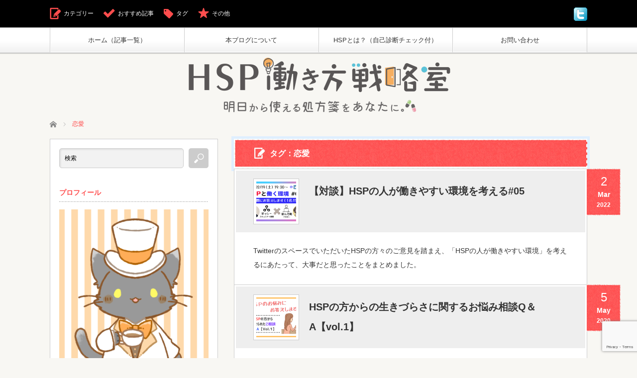

--- FILE ---
content_type: text/html; charset=UTF-8
request_url: https://workstyle-of-hsp.net/tag/%E6%81%8B%E6%84%9B/
body_size: 18398
content:
<!DOCTYPE html><html dir="ltr" lang="ja" prefix="og: https://ogp.me/ns#"><head><meta charset="UTF-8"> <!--[if IE]><meta http-equiv="X-UA-Compatible" content="IE=edge,chrome=1"><![endif]--><meta name="viewport" content="width=device-width,initial-scale=0.9"><meta name="description" content="HSP（＝敏感・繊細な人）にとって、より幸せな働き方を目指すべく、「明日から使える」という観点から、HSPである筆者自身が実践してみて有用であったライフハック術やメンタルケア術などを提供するブログです。"><link rel="pingback" href="https://workstyle-of-hsp.net/xmlrpc.php"><title>恋愛 | HSP働き方戦略室｜明日から使える処方箋をあなたに。</title><meta name="robots" content="max-image-preview:large" /><link rel="canonical" href="https://workstyle-of-hsp.net/tag/%e6%81%8b%e6%84%9b/" /><meta name="generator" content="All in One SEO (AIOSEO) 4.9.3" /> <script type="application/ld+json" class="aioseo-schema">{"@context":"https:\/\/schema.org","@graph":[{"@type":"BreadcrumbList","@id":"https:\/\/workstyle-of-hsp.net\/tag\/%E6%81%8B%E6%84%9B\/#breadcrumblist","itemListElement":[{"@type":"ListItem","@id":"https:\/\/workstyle-of-hsp.net#listItem","position":1,"name":"\u30db\u30fc\u30e0","item":"https:\/\/workstyle-of-hsp.net","nextItem":{"@type":"ListItem","@id":"https:\/\/workstyle-of-hsp.net\/tag\/%e6%81%8b%e6%84%9b\/#listItem","name":"\u604b\u611b"}},{"@type":"ListItem","@id":"https:\/\/workstyle-of-hsp.net\/tag\/%e6%81%8b%e6%84%9b\/#listItem","position":2,"name":"\u604b\u611b","previousItem":{"@type":"ListItem","@id":"https:\/\/workstyle-of-hsp.net#listItem","name":"\u30db\u30fc\u30e0"}}]},{"@type":"CollectionPage","@id":"https:\/\/workstyle-of-hsp.net\/tag\/%E6%81%8B%E6%84%9B\/#collectionpage","url":"https:\/\/workstyle-of-hsp.net\/tag\/%E6%81%8B%E6%84%9B\/","name":"\u604b\u611b | HSP\u50cd\u304d\u65b9\u6226\u7565\u5ba4\uff5c\u660e\u65e5\u304b\u3089\u4f7f\u3048\u308b\u51e6\u65b9\u7b8b\u3092\u3042\u306a\u305f\u306b\u3002","inLanguage":"ja","isPartOf":{"@id":"https:\/\/workstyle-of-hsp.net\/#website"},"breadcrumb":{"@id":"https:\/\/workstyle-of-hsp.net\/tag\/%E6%81%8B%E6%84%9B\/#breadcrumblist"}},{"@type":"Organization","@id":"https:\/\/workstyle-of-hsp.net\/#organization","name":"HSP\u50cd\u304d\u65b9\u6226\u7565\u5ba4\uff5c\u660e\u65e5\u304b\u3089\u4f7f\u3048\u308b\u51e6\u65b9\u7b8b\u3092\u3042\u306a\u305f\u306b\u3002","description":"HSP\uff08\uff1d\u654f\u611f\u30fb\u7e4a\u7d30\u306a\u4eba\uff09\u306b\u3068\u3063\u3066\u3001\u3088\u308a\u5e78\u305b\u306a\u50cd\u304d\u65b9\u3092\u76ee\u6307\u3059\u3079\u304f\u3001\u300c\u660e\u65e5\u304b\u3089\u4f7f\u3048\u308b\u300d\u3068\u3044\u3046\u89b3\u70b9\u304b\u3089\u3001HSP\u3067\u3042\u308b\u7b46\u8005\u81ea\u8eab\u304c\u5b9f\u8df5\u3057\u3066\u307f\u3066\u6709\u7528\u3067\u3042\u3063\u305f\u30e9\u30a4\u30d5\u30cf\u30c3\u30af\u8853\u3084\u30e1\u30f3\u30bf\u30eb\u30b1\u30a2\u8853\u306a\u3069\u3092\u63d0\u4f9b\u3059\u308b\u30d6\u30ed\u30b0\u3067\u3059\u3002","url":"https:\/\/workstyle-of-hsp.net\/","sameAs":["https:\/\/twitter.com\/suke_of_pon"]},{"@type":"WebSite","@id":"https:\/\/workstyle-of-hsp.net\/#website","url":"https:\/\/workstyle-of-hsp.net\/","name":"HSP\u50cd\u304d\u65b9\u6226\u7565\u5ba4\uff5c\u660e\u65e5\u304b\u3089\u4f7f\u3048\u308b\u51e6\u65b9\u7b8b\u3092\u3042\u306a\u305f\u306b\u3002","description":"HSP\uff08\uff1d\u654f\u611f\u30fb\u7e4a\u7d30\u306a\u4eba\uff09\u306b\u3068\u3063\u3066\u3001\u3088\u308a\u5e78\u305b\u306a\u50cd\u304d\u65b9\u3092\u76ee\u6307\u3059\u3079\u304f\u3001\u300c\u660e\u65e5\u304b\u3089\u4f7f\u3048\u308b\u300d\u3068\u3044\u3046\u89b3\u70b9\u304b\u3089\u3001HSP\u3067\u3042\u308b\u7b46\u8005\u81ea\u8eab\u304c\u5b9f\u8df5\u3057\u3066\u307f\u3066\u6709\u7528\u3067\u3042\u3063\u305f\u30e9\u30a4\u30d5\u30cf\u30c3\u30af\u8853\u3084\u30e1\u30f3\u30bf\u30eb\u30b1\u30a2\u8853\u306a\u3069\u3092\u63d0\u4f9b\u3059\u308b\u30d6\u30ed\u30b0\u3067\u3059\u3002","inLanguage":"ja","publisher":{"@id":"https:\/\/workstyle-of-hsp.net\/#organization"}}]}</script> <link rel='dns-prefetch' href='//www.googletagmanager.com' /><link rel='dns-prefetch' href='//pagead2.googlesyndication.com' /><link rel="alternate" type="application/rss+xml" title="HSP働き方戦略室｜明日から使える処方箋をあなたに。 &raquo; フィード" href="https://workstyle-of-hsp.net/feed/" /><link rel="alternate" type="application/rss+xml" title="HSP働き方戦略室｜明日から使える処方箋をあなたに。 &raquo; コメントフィード" href="https://workstyle-of-hsp.net/comments/feed/" /> <script type="text/javascript" id="wpp-js" src="https://workstyle-of-hsp.net/wp-content/plugins/wordpress-popular-posts/assets/js/wpp.min.js?ver=7.3.6" data-sampling="0" data-sampling-rate="100" data-api-url="https://workstyle-of-hsp.net/wp-json/wordpress-popular-posts" data-post-id="0" data-token="e10fb540df" data-lang="0" data-debug="0"></script> <link rel="alternate" type="application/rss+xml" title="HSP働き方戦略室｜明日から使える処方箋をあなたに。 &raquo; 恋愛 タグのフィード" href="https://workstyle-of-hsp.net/tag/%e6%81%8b%e6%84%9b/feed/" /> <script type="text/javascript">window._wpemojiSettings = {"baseUrl":"https:\/\/s.w.org\/images\/core\/emoji\/14.0.0\/72x72\/","ext":".png","svgUrl":"https:\/\/s.w.org\/images\/core\/emoji\/14.0.0\/svg\/","svgExt":".svg","source":{"concatemoji":"https:\/\/workstyle-of-hsp.net\/wp-includes\/js\/wp-emoji-release.min.js?ver=2bbf6a354889067e29e8848b6b82384e"}};
/*! This file is auto-generated */
!function(i,n){var o,s,e;function c(e){try{var t={supportTests:e,timestamp:(new Date).valueOf()};sessionStorage.setItem(o,JSON.stringify(t))}catch(e){}}function p(e,t,n){e.clearRect(0,0,e.canvas.width,e.canvas.height),e.fillText(t,0,0);var t=new Uint32Array(e.getImageData(0,0,e.canvas.width,e.canvas.height).data),r=(e.clearRect(0,0,e.canvas.width,e.canvas.height),e.fillText(n,0,0),new Uint32Array(e.getImageData(0,0,e.canvas.width,e.canvas.height).data));return t.every(function(e,t){return e===r[t]})}function u(e,t,n){switch(t){case"flag":return n(e,"\ud83c\udff3\ufe0f\u200d\u26a7\ufe0f","\ud83c\udff3\ufe0f\u200b\u26a7\ufe0f")?!1:!n(e,"\ud83c\uddfa\ud83c\uddf3","\ud83c\uddfa\u200b\ud83c\uddf3")&&!n(e,"\ud83c\udff4\udb40\udc67\udb40\udc62\udb40\udc65\udb40\udc6e\udb40\udc67\udb40\udc7f","\ud83c\udff4\u200b\udb40\udc67\u200b\udb40\udc62\u200b\udb40\udc65\u200b\udb40\udc6e\u200b\udb40\udc67\u200b\udb40\udc7f");case"emoji":return!n(e,"\ud83e\udef1\ud83c\udffb\u200d\ud83e\udef2\ud83c\udfff","\ud83e\udef1\ud83c\udffb\u200b\ud83e\udef2\ud83c\udfff")}return!1}function f(e,t,n){var r="undefined"!=typeof WorkerGlobalScope&&self instanceof WorkerGlobalScope?new OffscreenCanvas(300,150):i.createElement("canvas"),a=r.getContext("2d",{willReadFrequently:!0}),o=(a.textBaseline="top",a.font="600 32px Arial",{});return e.forEach(function(e){o[e]=t(a,e,n)}),o}function t(e){var t=i.createElement("script");t.src=e,t.defer=!0,i.head.appendChild(t)}"undefined"!=typeof Promise&&(o="wpEmojiSettingsSupports",s=["flag","emoji"],n.supports={everything:!0,everythingExceptFlag:!0},e=new Promise(function(e){i.addEventListener("DOMContentLoaded",e,{once:!0})}),new Promise(function(t){var n=function(){try{var e=JSON.parse(sessionStorage.getItem(o));if("object"==typeof e&&"number"==typeof e.timestamp&&(new Date).valueOf()<e.timestamp+604800&&"object"==typeof e.supportTests)return e.supportTests}catch(e){}return null}();if(!n){if("undefined"!=typeof Worker&&"undefined"!=typeof OffscreenCanvas&&"undefined"!=typeof URL&&URL.createObjectURL&&"undefined"!=typeof Blob)try{var e="postMessage("+f.toString()+"("+[JSON.stringify(s),u.toString(),p.toString()].join(",")+"));",r=new Blob([e],{type:"text/javascript"}),a=new Worker(URL.createObjectURL(r),{name:"wpTestEmojiSupports"});return void(a.onmessage=function(e){c(n=e.data),a.terminate(),t(n)})}catch(e){}c(n=f(s,u,p))}t(n)}).then(function(e){for(var t in e)n.supports[t]=e[t],n.supports.everything=n.supports.everything&&n.supports[t],"flag"!==t&&(n.supports.everythingExceptFlag=n.supports.everythingExceptFlag&&n.supports[t]);n.supports.everythingExceptFlag=n.supports.everythingExceptFlag&&!n.supports.flag,n.DOMReady=!1,n.readyCallback=function(){n.DOMReady=!0}}).then(function(){return e}).then(function(){var e;n.supports.everything||(n.readyCallback(),(e=n.source||{}).concatemoji?t(e.concatemoji):e.wpemoji&&e.twemoji&&(t(e.twemoji),t(e.wpemoji)))}))}((window,document),window._wpemojiSettings);</script> <link rel='stylesheet' id='style-css' href='https://workstyle-of-hsp.net/wp-content/cache/autoptimize/css/autoptimize_single_86c419f6c4f9153e051db93e6af0f14c.css?ver=3.2' type='text/css' media='screen' /><style id='wp-emoji-styles-inline-css' type='text/css'>img.wp-smiley, img.emoji {
		display: inline !important;
		border: none !important;
		box-shadow: none !important;
		height: 1em !important;
		width: 1em !important;
		margin: 0 0.07em !important;
		vertical-align: -0.1em !important;
		background: none !important;
		padding: 0 !important;
	}</style><link rel='stylesheet' id='wp-block-library-css' href='https://workstyle-of-hsp.net/wp-includes/css/dist/block-library/style.min.css?ver=2bbf6a354889067e29e8848b6b82384e' type='text/css' media='all' /><link rel='stylesheet' id='aioseo/css/src/vue/standalone/blocks/table-of-contents/global.scss-css' href='https://workstyle-of-hsp.net/wp-content/cache/autoptimize/css/autoptimize_single_8aeaa129c1f80e6e5dbaa329351d1482.css?ver=4.9.3' type='text/css' media='all' /><style id='classic-theme-styles-inline-css' type='text/css'>/*! This file is auto-generated */
.wp-block-button__link{color:#fff;background-color:#32373c;border-radius:9999px;box-shadow:none;text-decoration:none;padding:calc(.667em + 2px) calc(1.333em + 2px);font-size:1.125em}.wp-block-file__button{background:#32373c;color:#fff;text-decoration:none}</style><style id='global-styles-inline-css' type='text/css'>body{--wp--preset--color--black: #000000;--wp--preset--color--cyan-bluish-gray: #abb8c3;--wp--preset--color--white: #ffffff;--wp--preset--color--pale-pink: #f78da7;--wp--preset--color--vivid-red: #cf2e2e;--wp--preset--color--luminous-vivid-orange: #ff6900;--wp--preset--color--luminous-vivid-amber: #fcb900;--wp--preset--color--light-green-cyan: #7bdcb5;--wp--preset--color--vivid-green-cyan: #00d084;--wp--preset--color--pale-cyan-blue: #8ed1fc;--wp--preset--color--vivid-cyan-blue: #0693e3;--wp--preset--color--vivid-purple: #9b51e0;--wp--preset--gradient--vivid-cyan-blue-to-vivid-purple: linear-gradient(135deg,rgba(6,147,227,1) 0%,rgb(155,81,224) 100%);--wp--preset--gradient--light-green-cyan-to-vivid-green-cyan: linear-gradient(135deg,rgb(122,220,180) 0%,rgb(0,208,130) 100%);--wp--preset--gradient--luminous-vivid-amber-to-luminous-vivid-orange: linear-gradient(135deg,rgba(252,185,0,1) 0%,rgba(255,105,0,1) 100%);--wp--preset--gradient--luminous-vivid-orange-to-vivid-red: linear-gradient(135deg,rgba(255,105,0,1) 0%,rgb(207,46,46) 100%);--wp--preset--gradient--very-light-gray-to-cyan-bluish-gray: linear-gradient(135deg,rgb(238,238,238) 0%,rgb(169,184,195) 100%);--wp--preset--gradient--cool-to-warm-spectrum: linear-gradient(135deg,rgb(74,234,220) 0%,rgb(151,120,209) 20%,rgb(207,42,186) 40%,rgb(238,44,130) 60%,rgb(251,105,98) 80%,rgb(254,248,76) 100%);--wp--preset--gradient--blush-light-purple: linear-gradient(135deg,rgb(255,206,236) 0%,rgb(152,150,240) 100%);--wp--preset--gradient--blush-bordeaux: linear-gradient(135deg,rgb(254,205,165) 0%,rgb(254,45,45) 50%,rgb(107,0,62) 100%);--wp--preset--gradient--luminous-dusk: linear-gradient(135deg,rgb(255,203,112) 0%,rgb(199,81,192) 50%,rgb(65,88,208) 100%);--wp--preset--gradient--pale-ocean: linear-gradient(135deg,rgb(255,245,203) 0%,rgb(182,227,212) 50%,rgb(51,167,181) 100%);--wp--preset--gradient--electric-grass: linear-gradient(135deg,rgb(202,248,128) 0%,rgb(113,206,126) 100%);--wp--preset--gradient--midnight: linear-gradient(135deg,rgb(2,3,129) 0%,rgb(40,116,252) 100%);--wp--preset--font-size--small: 13px;--wp--preset--font-size--medium: 20px;--wp--preset--font-size--large: 36px;--wp--preset--font-size--x-large: 42px;--wp--preset--spacing--20: 0.44rem;--wp--preset--spacing--30: 0.67rem;--wp--preset--spacing--40: 1rem;--wp--preset--spacing--50: 1.5rem;--wp--preset--spacing--60: 2.25rem;--wp--preset--spacing--70: 3.38rem;--wp--preset--spacing--80: 5.06rem;--wp--preset--shadow--natural: 6px 6px 9px rgba(0, 0, 0, 0.2);--wp--preset--shadow--deep: 12px 12px 50px rgba(0, 0, 0, 0.4);--wp--preset--shadow--sharp: 6px 6px 0px rgba(0, 0, 0, 0.2);--wp--preset--shadow--outlined: 6px 6px 0px -3px rgba(255, 255, 255, 1), 6px 6px rgba(0, 0, 0, 1);--wp--preset--shadow--crisp: 6px 6px 0px rgba(0, 0, 0, 1);}:where(.is-layout-flex){gap: 0.5em;}:where(.is-layout-grid){gap: 0.5em;}body .is-layout-flow > .alignleft{float: left;margin-inline-start: 0;margin-inline-end: 2em;}body .is-layout-flow > .alignright{float: right;margin-inline-start: 2em;margin-inline-end: 0;}body .is-layout-flow > .aligncenter{margin-left: auto !important;margin-right: auto !important;}body .is-layout-constrained > .alignleft{float: left;margin-inline-start: 0;margin-inline-end: 2em;}body .is-layout-constrained > .alignright{float: right;margin-inline-start: 2em;margin-inline-end: 0;}body .is-layout-constrained > .aligncenter{margin-left: auto !important;margin-right: auto !important;}body .is-layout-constrained > :where(:not(.alignleft):not(.alignright):not(.alignfull)){max-width: var(--wp--style--global--content-size);margin-left: auto !important;margin-right: auto !important;}body .is-layout-constrained > .alignwide{max-width: var(--wp--style--global--wide-size);}body .is-layout-flex{display: flex;}body .is-layout-flex{flex-wrap: wrap;align-items: center;}body .is-layout-flex > *{margin: 0;}body .is-layout-grid{display: grid;}body .is-layout-grid > *{margin: 0;}:where(.wp-block-columns.is-layout-flex){gap: 2em;}:where(.wp-block-columns.is-layout-grid){gap: 2em;}:where(.wp-block-post-template.is-layout-flex){gap: 1.25em;}:where(.wp-block-post-template.is-layout-grid){gap: 1.25em;}.has-black-color{color: var(--wp--preset--color--black) !important;}.has-cyan-bluish-gray-color{color: var(--wp--preset--color--cyan-bluish-gray) !important;}.has-white-color{color: var(--wp--preset--color--white) !important;}.has-pale-pink-color{color: var(--wp--preset--color--pale-pink) !important;}.has-vivid-red-color{color: var(--wp--preset--color--vivid-red) !important;}.has-luminous-vivid-orange-color{color: var(--wp--preset--color--luminous-vivid-orange) !important;}.has-luminous-vivid-amber-color{color: var(--wp--preset--color--luminous-vivid-amber) !important;}.has-light-green-cyan-color{color: var(--wp--preset--color--light-green-cyan) !important;}.has-vivid-green-cyan-color{color: var(--wp--preset--color--vivid-green-cyan) !important;}.has-pale-cyan-blue-color{color: var(--wp--preset--color--pale-cyan-blue) !important;}.has-vivid-cyan-blue-color{color: var(--wp--preset--color--vivid-cyan-blue) !important;}.has-vivid-purple-color{color: var(--wp--preset--color--vivid-purple) !important;}.has-black-background-color{background-color: var(--wp--preset--color--black) !important;}.has-cyan-bluish-gray-background-color{background-color: var(--wp--preset--color--cyan-bluish-gray) !important;}.has-white-background-color{background-color: var(--wp--preset--color--white) !important;}.has-pale-pink-background-color{background-color: var(--wp--preset--color--pale-pink) !important;}.has-vivid-red-background-color{background-color: var(--wp--preset--color--vivid-red) !important;}.has-luminous-vivid-orange-background-color{background-color: var(--wp--preset--color--luminous-vivid-orange) !important;}.has-luminous-vivid-amber-background-color{background-color: var(--wp--preset--color--luminous-vivid-amber) !important;}.has-light-green-cyan-background-color{background-color: var(--wp--preset--color--light-green-cyan) !important;}.has-vivid-green-cyan-background-color{background-color: var(--wp--preset--color--vivid-green-cyan) !important;}.has-pale-cyan-blue-background-color{background-color: var(--wp--preset--color--pale-cyan-blue) !important;}.has-vivid-cyan-blue-background-color{background-color: var(--wp--preset--color--vivid-cyan-blue) !important;}.has-vivid-purple-background-color{background-color: var(--wp--preset--color--vivid-purple) !important;}.has-black-border-color{border-color: var(--wp--preset--color--black) !important;}.has-cyan-bluish-gray-border-color{border-color: var(--wp--preset--color--cyan-bluish-gray) !important;}.has-white-border-color{border-color: var(--wp--preset--color--white) !important;}.has-pale-pink-border-color{border-color: var(--wp--preset--color--pale-pink) !important;}.has-vivid-red-border-color{border-color: var(--wp--preset--color--vivid-red) !important;}.has-luminous-vivid-orange-border-color{border-color: var(--wp--preset--color--luminous-vivid-orange) !important;}.has-luminous-vivid-amber-border-color{border-color: var(--wp--preset--color--luminous-vivid-amber) !important;}.has-light-green-cyan-border-color{border-color: var(--wp--preset--color--light-green-cyan) !important;}.has-vivid-green-cyan-border-color{border-color: var(--wp--preset--color--vivid-green-cyan) !important;}.has-pale-cyan-blue-border-color{border-color: var(--wp--preset--color--pale-cyan-blue) !important;}.has-vivid-cyan-blue-border-color{border-color: var(--wp--preset--color--vivid-cyan-blue) !important;}.has-vivid-purple-border-color{border-color: var(--wp--preset--color--vivid-purple) !important;}.has-vivid-cyan-blue-to-vivid-purple-gradient-background{background: var(--wp--preset--gradient--vivid-cyan-blue-to-vivid-purple) !important;}.has-light-green-cyan-to-vivid-green-cyan-gradient-background{background: var(--wp--preset--gradient--light-green-cyan-to-vivid-green-cyan) !important;}.has-luminous-vivid-amber-to-luminous-vivid-orange-gradient-background{background: var(--wp--preset--gradient--luminous-vivid-amber-to-luminous-vivid-orange) !important;}.has-luminous-vivid-orange-to-vivid-red-gradient-background{background: var(--wp--preset--gradient--luminous-vivid-orange-to-vivid-red) !important;}.has-very-light-gray-to-cyan-bluish-gray-gradient-background{background: var(--wp--preset--gradient--very-light-gray-to-cyan-bluish-gray) !important;}.has-cool-to-warm-spectrum-gradient-background{background: var(--wp--preset--gradient--cool-to-warm-spectrum) !important;}.has-blush-light-purple-gradient-background{background: var(--wp--preset--gradient--blush-light-purple) !important;}.has-blush-bordeaux-gradient-background{background: var(--wp--preset--gradient--blush-bordeaux) !important;}.has-luminous-dusk-gradient-background{background: var(--wp--preset--gradient--luminous-dusk) !important;}.has-pale-ocean-gradient-background{background: var(--wp--preset--gradient--pale-ocean) !important;}.has-electric-grass-gradient-background{background: var(--wp--preset--gradient--electric-grass) !important;}.has-midnight-gradient-background{background: var(--wp--preset--gradient--midnight) !important;}.has-small-font-size{font-size: var(--wp--preset--font-size--small) !important;}.has-medium-font-size{font-size: var(--wp--preset--font-size--medium) !important;}.has-large-font-size{font-size: var(--wp--preset--font-size--large) !important;}.has-x-large-font-size{font-size: var(--wp--preset--font-size--x-large) !important;}
.wp-block-navigation a:where(:not(.wp-element-button)){color: inherit;}
:where(.wp-block-post-template.is-layout-flex){gap: 1.25em;}:where(.wp-block-post-template.is-layout-grid){gap: 1.25em;}
:where(.wp-block-columns.is-layout-flex){gap: 2em;}:where(.wp-block-columns.is-layout-grid){gap: 2em;}
.wp-block-pullquote{font-size: 1.5em;line-height: 1.6;}</style><link rel='stylesheet' id='contact-form-7-css' href='https://workstyle-of-hsp.net/wp-content/cache/autoptimize/css/autoptimize_single_3fd2afa98866679439097f4ab102fe0a.css?ver=5.9.8' type='text/css' media='all' /><link rel='stylesheet' id='sb-type-std-css' href='https://workstyle-of-hsp.net/wp-content/cache/autoptimize/css/autoptimize_single_bab34860bd0c7882c7349bdabb141f06.css?ver=2bbf6a354889067e29e8848b6b82384e' type='text/css' media='all' /><link rel='stylesheet' id='sb-type-fb-css' href='https://workstyle-of-hsp.net/wp-content/cache/autoptimize/css/autoptimize_single_7c67e480517101fbaae12618d7fb7fd9.css?ver=2bbf6a354889067e29e8848b6b82384e' type='text/css' media='all' /><link rel='stylesheet' id='sb-type-fb-flat-css' href='https://workstyle-of-hsp.net/wp-content/cache/autoptimize/css/autoptimize_single_774635a201a0c5d5b136d4e9ea8d72a5.css?ver=2bbf6a354889067e29e8848b6b82384e' type='text/css' media='all' /><link rel='stylesheet' id='sb-type-ln-css' href='https://workstyle-of-hsp.net/wp-content/cache/autoptimize/css/autoptimize_single_bb919227887237d1f3fae620a5ed2600.css?ver=2bbf6a354889067e29e8848b6b82384e' type='text/css' media='all' /><link rel='stylesheet' id='sb-type-ln-flat-css' href='https://workstyle-of-hsp.net/wp-content/cache/autoptimize/css/autoptimize_single_c3cb90eed099cb899e3151b3af6b1843.css?ver=2bbf6a354889067e29e8848b6b82384e' type='text/css' media='all' /><link rel='stylesheet' id='sb-type-pink-css' href='https://workstyle-of-hsp.net/wp-content/cache/autoptimize/css/autoptimize_single_213f0f67989697b7abe690b12694a70e.css?ver=2bbf6a354889067e29e8848b6b82384e' type='text/css' media='all' /><link rel='stylesheet' id='sb-type-rtail-css' href='https://workstyle-of-hsp.net/wp-content/cache/autoptimize/css/autoptimize_single_78a47881471d566bc527bd73cc87d77b.css?ver=2bbf6a354889067e29e8848b6b82384e' type='text/css' media='all' /><link rel='stylesheet' id='sb-type-drop-css' href='https://workstyle-of-hsp.net/wp-content/cache/autoptimize/css/autoptimize_single_05045f78c083c2bc88c6b6a5ba8de05b.css?ver=2bbf6a354889067e29e8848b6b82384e' type='text/css' media='all' /><link rel='stylesheet' id='sb-type-think-css' href='https://workstyle-of-hsp.net/wp-content/cache/autoptimize/css/autoptimize_single_9aff6f1aae75fbc193ad417c8ea5880a.css?ver=2bbf6a354889067e29e8848b6b82384e' type='text/css' media='all' /><link rel='stylesheet' id='sb-no-br-css' href='https://workstyle-of-hsp.net/wp-content/cache/autoptimize/css/autoptimize_single_fe7571d6b4c6b8725fc7d2c598ee5555.css?ver=2bbf6a354889067e29e8848b6b82384e' type='text/css' media='all' /><link rel='stylesheet' id='wordpress-popular-posts-css-css' href='https://workstyle-of-hsp.net/wp-content/cache/autoptimize/css/autoptimize_single_bc659c66ff1402b607f62f19f57691fd.css?ver=7.3.6' type='text/css' media='all' /> <script type="text/javascript" src="https://workstyle-of-hsp.net/wp-includes/js/jquery/jquery.min.js?ver=3.7.1" id="jquery-core-js"></script> 
 <script type="text/javascript" src="https://www.googletagmanager.com/gtag/js?id=G-FN1ZZ0ZXPZ" id="google_gtagjs-js" async></script> <script type="text/javascript" id="google_gtagjs-js-after">window.dataLayer = window.dataLayer || [];function gtag(){dataLayer.push(arguments);}
gtag("set","linker",{"domains":["workstyle-of-hsp.net"]});
gtag("js", new Date());
gtag("set", "developer_id.dZTNiMT", true);
gtag("config", "G-FN1ZZ0ZXPZ");</script> <link rel="https://api.w.org/" href="https://workstyle-of-hsp.net/wp-json/" /><link rel="alternate" type="application/json" href="https://workstyle-of-hsp.net/wp-json/wp/v2/tags/67" /><meta name="generator" content="Site Kit by Google 1.170.0" /><style id="wpp-loading-animation-styles">@-webkit-keyframes bgslide{from{background-position-x:0}to{background-position-x:-200%}}@keyframes bgslide{from{background-position-x:0}to{background-position-x:-200%}}.wpp-widget-block-placeholder,.wpp-shortcode-placeholder{margin:0 auto;width:60px;height:3px;background:#dd3737;background:linear-gradient(90deg,#dd3737 0%,#571313 10%,#dd3737 100%);background-size:200% auto;border-radius:3px;-webkit-animation:bgslide 1s infinite linear;animation:bgslide 1s infinite linear}</style><link rel="stylesheet" media="screen and (max-width:770px)" href="https://workstyle-of-hsp.net/wp-content/cache/autoptimize/css/autoptimize_single_a43e812e7e52b085085a175c05cf930f.css?ver=3.2"><link rel="stylesheet" href="https://workstyle-of-hsp.net/wp-content/cache/autoptimize/css/autoptimize_single_13b3896670906b7819a220f8827af115.css?ver=3.2"><link rel="stylesheet" href="https://workstyle-of-hsp.net/wp-content/cache/autoptimize/css/autoptimize_single_7fd25096e84b213341b0c7dc2ceabb82.css?ver=3.2"> <!--[if lt IE 9]> <script src="https://workstyle-of-hsp.net/wp-content/themes/cubey_tcd023/js/html5.js?ver=3.2"></script> <![endif]--><style type="text/css">body { font-size:14px; }

#logo { top:114px; left:277px; }


/*=================================================================================
カエレバ・ヨメレバ・トマレバ
=================================================================================*/
.cstmreba {
width:98%;
height:auto;
margin:36px auto;
font-family:'Lucida Grande','Hiragino Kaku Gothic ProN',Helvetica, Meiryo, sans-serif;
line-height: 1.5;
word-wrap: break-word;
box-sizing: border-box;
display: block;
}
.cstmreba a {
transition: 0.8s ;
color:#285EFF; /* テキストリンクカラー */
}
.cstmreba a:hover {
color:#FFCA28; /* テキストリンクカラー(マウスオーバー時) */
}
.cstmreba .booklink-box,
.cstmreba .kaerebalink-box,
.cstmreba .tomarebalink-box {
width: 100%;
background-color: #fafafa; /* 全体の背景カラー */
overflow: hidden;
border-radius: 0px;
box-sizing: border-box;
padding: 12px 8px;
box-shadow: 0px 2px 5px 0 rgba(0,0,0,.26);
}
/* サムネイル画像ボックス */
.cstmreba .booklink-image,
.cstmreba .kaerebalink-image,
.cstmreba .tomarebalink-image {
width:150px;
float:left;
margin:0 14px 0 0;
text-align: center;
background: #fff;
}
.cstmreba .booklink-image a,
.cstmreba .kaerebalink-image a,
.cstmreba .tomarebalink-image a {
width:100%;
display:block;
}
.cstmreba .booklink-image a img,
.cstmreba .kaerebalink-image a img,
.cstmreba .tomarebalink-image a img {
margin:0 ;
padding: 0;
text-align:center;
background: #fff;
}
.cstmreba .booklink-info,.cstmreba .kaerebalink-info,.cstmreba .tomarebalink-info {
overflow:hidden;
line-height:170%;
color: #333;
}
/* infoボックス内リンク下線非表示 */
.cstmreba .booklink-info a,
.cstmreba .kaerebalink-info a,
.cstmreba .tomarebalink-info a {
text-decoration: none;
}
/* 作品・商品・ホテル名 リンク */
.cstmreba .booklink-name>a,
.cstmreba .kaerebalink-name>a,
.cstmreba .tomarebalink-name>a {
border-bottom: 1px solid ;
font-size:16px;
}
/* タイトル下にPタグ自動挿入された際の余白を小さく */
.cstmreba .kaerebalink-name p,
.cstmreba .booklink-name p,
.cstmreba .tomarebalink-name p {
margin: 0;
}
/* powered by */
.cstmreba .booklink-powered-date,
.cstmreba .kaerebalink-powered-date,
.cstmreba .tomarebalink-powered-date {
font-size:10px;
line-height:150%;
}
.cstmreba .booklink-powered-date a,
.cstmreba .kaerebalink-powered-date a,
.cstmreba .tomarebalink-powered-date a {
color:#333;
border-bottom: none ;
}
.cstmreba .booklink-powered-date a:hover,
.cstmreba .kaerebalink-powered-date a:hover,
.cstmreba .tomarebalink-powered-date a:hover {
color:#333;
border-bottom: 1px solid #333 ;
}
/* 著者・住所 */
.cstmreba .booklink-detail,.cstmreba .kaerebalink-detail,.cstmreba .tomarebalink-address {
font-size:12px;
}
.cstmreba .kaerebalink-link1 div img,.cstmreba .booklink-link2 div img,.cstmreba .tomarebalink-link1 div img {
display:none !important;
}
.cstmreba .kaerebalink-link1, .cstmreba .booklink-link2,.cstmreba .tomarebalink-link1 {
display: inline-block;
width: 100%;
margin-top: 5px;
}
.cstmreba .booklink-link2>div,
.cstmreba .kaerebalink-link1>div,
.cstmreba .tomarebalink-link1>div {
float:left;
width:24%;
min-width:128px;
margin:0.5%;
}
/***** ボタンデザインここから ******/
.cstmreba .booklink-link2 a,
.cstmreba .kaerebalink-link1 a,
.cstmreba .tomarebalink-link1 a {
width: 100%;
display: inline-block;
text-align: center;
box-sizing: border-box;
margin: 1px 0;
padding:3% 0.5%;
border-radius: 8px;
font-size: 13px;
font-weight: bold;
line-height: 180%;
color: #fff;
box-shadow: 0px 2px 4px 0 rgba(0,0,0,.26);
}
/* トマレバ */
.cstmreba .tomarebalink-link1 .shoplinkrakuten a {background: #76ae25; border: 2px solid #76ae25; }/* 楽天トラベル */
.cstmreba .tomarebalink-link1 .shoplinkjalan a { background: #ff7a15; border: 2px solid #ff7a15;}/* じゃらん */
.cstmreba .tomarebalink-link1 .shoplinkjtb a { background: #c81528; border: 2px solid #c81528;}/* JTB */
.cstmreba .tomarebalink-link1 .shoplinkknt a { background: #0b499d; border: 2px solid #0b499d;}/* KNT */
.cstmreba .tomarebalink-link1 .shoplinkikyu a { background: #bf9500; border: 2px solid #bf9500;}/* 一休 */
.cstmreba .tomarebalink-link1 .shoplinkrurubu a { background: #000066; border: 2px solid #000066;}/* るるぶ */
.cstmreba .tomarebalink-link1 .shoplinkyahoo a { background: #ff0033; border: 2px solid #ff0033;}/* Yahoo!トラベル */
.cstmreba .tomarebalink-link1 .shoplinkhis a { background: #004bb0; border: 2px solid #004bb0;}/*** HIS ***/
/* カエレバ */
.cstmreba .kaerebalink-link1 .shoplinkyahoo a {background:#ff0033; border:2px solid #ff0033; letter-spacing:normal;} /* Yahoo!ショッピング */
.cstmreba .kaerebalink-link1 .shoplinkbellemaison a { background:#84be24 ; border: 2px solid #84be24;}	/* ベルメゾン */
.cstmreba .kaerebalink-link1 .shoplinkcecile a { background:#8d124b; border: 2px solid #8d124b;} /* セシール */
.cstmreba .kaerebalink-link1 .shoplinkkakakucom a {background:#314995; border: 2px solid #314995;} /* 価格コム */
/* ヨメレバ */
.cstmreba .booklink-link2 .shoplinkkindle a { background:#007dcd; border: 2px solid #007dcd;} /* Kindle */
.cstmreba .booklink-link2 .shoplinkrakukobo a { background:#bf0000; border: 2px solid #bf0000;} /* 楽天kobo */
.cstmreba .booklink-link2  .shoplinkbk1 a { background:#0085cd; border: 2px solid #0085cd;} /* honto */
.cstmreba .booklink-link2 .shoplinkehon a { background:#2a2c6d; border: 2px solid #2a2c6d;} /* ehon */
.cstmreba .booklink-link2 .shoplinkkino a { background:#003e92; border: 2px solid #003e92;} /* 紀伊國屋書店 */
.cstmreba .booklink-link2 .shoplinktoshokan a { background:#333333; border: 2px solid #333333;} /* 図書館 */
/* カエレバ・ヨメレバ共通 */
.cstmreba .kaerebalink-link1 .shoplinkamazon a,
.cstmreba .booklink-link2 .shoplinkamazon a {
background:#FF9901;
border: 2px solid #ff9901;
} /* Amazon */
.cstmreba .kaerebalink-link1 .shoplinkrakuten a,
.cstmreba .booklink-link2 .shoplinkrakuten a {
background: #bf0000;
border: 2px solid #bf0000;
} /* 楽天 */
.cstmreba .kaerebalink-link1 .shoplinkseven a,
.cstmreba .booklink-link2 .shoplinkseven a {
background:#225496;
border: 2px solid #225496;
} /* 7net */
/****** ボタンカラー ここまで *****/
/***** ボタンデザイン　マウスオーバー時ここから *****/
.cstmreba .booklink-link2 a:hover,
.cstmreba .kaerebalink-link1 a:hover,
.cstmreba .tomarebalink-link1 a:hover {
background: #fff;
}
/* トマレバ */
.cstmreba .tomarebalink-link1 .shoplinkrakuten a:hover { color: #76ae25; }/* 楽天トラベル */
.cstmreba .tomarebalink-link1 .shoplinkjalan a:hover { color: #ff7a15; }/* じゃらん */
.cstmreba .tomarebalink-link1 .shoplinkjtb a:hover { color: #c81528; }/* JTB */
.cstmreba .tomarebalink-link1 .shoplinkknt a:hover { color: #0b499d; }/* KNT */
.cstmreba .tomarebalink-link1 .shoplinkikyu a:hover { color: #bf9500; }/* 一休 */
.cstmreba .tomarebalink-link1 .shoplinkrurubu a:hover { color: #000066; }/* るるぶ */
.cstmreba .tomarebalink-link1 .shoplinkyahoo a:hover { color: #ff0033; }/* Yahoo!トラベル */
.cstmreba .tomarebalink-link1 .shoplinkhis a:hover { color: #004bb0; }/*** HIS ***/
/* カエレバ */
.cstmreba .kaerebalink-link1 .shoplinkyahoo a:hover {color:#ff0033;} /* Yahoo!ショッピング */
.cstmreba .kaerebalink-link1 .shoplinkbellemaison a:hover { color:#84be24 ; }	/* ベルメゾン */
.cstmreba .kaerebalink-link1 .shoplinkcecile a:hover { color:#8d124b; } /* セシール */
.cstmreba .kaerebalink-link1 .shoplinkkakakucom a:hover {color:#314995;} /* 価格コム */
/* ヨメレバ */
.cstmreba .booklink-link2 .shoplinkkindle a:hover { color:#007dcd;} /* Kindle */
.cstmreba .booklink-link2 .shoplinkrakukobo a:hover { color:#bf0000; } /* 楽天kobo */
.cstmreba .booklink-link2 .shoplinkbk1 a:hover { color:#0085cd; } /* honto */
.cstmreba .booklink-link2 .shoplinkehon a:hover { color:#2a2c6d; } /* ehon */
.cstmreba .booklink-link2 .shoplinkkino a:hover { color:#003e92; } /* 紀伊國屋書店 */
.cstmreba .booklink-link2 .shoplinktoshokan a:hover { color:#333333; } /* 図書館 */
/* カエレバ・ヨメレバ共通 */
.cstmreba .kaerebalink-link1 .shoplinkamazon a:hover,
.cstmreba .booklink-link2 .shoplinkamazon a:hover {
color:#FF9901; } /* Amazon */
.cstmreba .kaerebalink-link1 .shoplinkrakuten a:hover,
.cstmreba .booklink-link2 .shoplinkrakuten a:hover {
color: #bf0000; } /* 楽天 */
.cstmreba .kaerebalink-link1 .shoplinkseven a:hover,
.cstmreba .booklink-link2 .shoplinkseven a:hover {
color:#225496;} /* 7net */
/***** ボタンデザイン　マウスオーバー時ここまで *****/
.cstmreba .booklink-footer {
clear:both;
}
/*****  解像度768px以下のスタイル *****/
@media screen and (max-width:768px){
.cstmreba .booklink-image,
.cstmreba .kaerebalink-image,
.cstmreba .tomarebalink-image {
width:100%;
float:none;
}
.cstmreba .booklink-link2>div,
.cstmreba .kaerebalink-link1>div,
.cstmreba .tomarebalink-link1>div {
width: 32.33%;
margin: 0.5%;
}
.cstmreba .booklink-info,
.cstmreba .kaerebalink-info,
.cstmreba .tomarebalink-info {
text-align:center;
padding-bottom: 1px;
}
}
/*****  解像度480px以下のスタイル *****/
@media screen and (max-width:480px){
.cstmreba .booklink-link2>div,
.cstmreba .kaerebalink-link1>div,
.cstmreba .tomarebalink-link1>div {
width: 49%;
margin: 0.5%;
}
}



/*=================================================================================
見出し
=================================================================================*/
h2{
background: #dfefff;
box-shadow: 0px 0px 0px 5px #dfefff;
border: dashed 2px white;
padding: 0.2em 0.5em;
}


/*=================================================================================
ロゴサイズ
=================================================================================*/
#logo_image_mobile a{ height:50px;
float: left;
padding-left :8px;
 }



/*=================================================================================
ラインマーカー
=================================================================================*/
.pink_line {background:rgba(0, 0, 0, 0) linear-gradient(transparent 60%, #FFDFEF 0%) repeat scroll 0 0;}
.blue_line{background:rgba(0, 0, 0, 0) linear-gradient(transparent 60%, #cce5ff 0%) repeat scroll 0 0;}
.yellow_line {background:rgba(0, 0, 0, 0) linear-gradient(transparent 60%, #ffffbc 0%) repeat scroll 0 0;}


/*=================================================================================
ボタンリンク
=================================================================================*/
button.style-test {
    font-size: 13px;
    border-style: none;
    font-weight: bold;
    padding: 10px 25px;
    background-color: #005FFF;
    color: #fff;
}
 
button.style-test:hover {
    background-color: #FF9933;
    color: #fff;
}



/* ===================================================
あわせて読みたい　複数リンク対応カスタマイズ
=================================================== */
.emphasize-link {
position: relative;
margin: 36px 0 16px;
padding: 16px 10px;
border: 2px solid #df8182;
background-color: #fffbf5;
}
.emphasize-link p:last-child {
margin-bottom: 0;
}
.emphasize-link::before {
position: absolute;
bottom: 100%;
left: -2px;
padding: 2px 6px;
content: "あわせて読みたい";
background-color: #df8182;
color: #fff;
font-weight: bold;
}</style> <script type="text/javascript">jQuery(document).ready(function($){
    $('#post_list').infinitescroll({
      navSelector  : '#load_post',
      nextSelector : '#load_post a',
      itemSelector : '.post_item',
      animate      : true,
      extraScrollPx: 300,
      errorCallback: function() { 
          $('#infscr-loading').animate({opacity: 0.8},1000).fadeOut('normal');
      },
      loading: {
          msgText : '記事をロード中・・・',
          finishedMsg : 'これ以上記事はございません',
          img : 'https://workstyle-of-hsp.net/wp-content/themes/cubey_tcd023/img/common/loader.gif'
        }
      },function(arrayOfNewElems){
          $('#load_post a').show();
      }
    );
    $(window).unbind('.infscr');
    $('#load_post a').click(function(){
     $('#load_post a').hide();
     $('#post_list').infinitescroll('retrieve');
     $('#load_post').show();
     return false;
    });
  });</script> <meta name="google-adsense-platform-account" content="ca-host-pub-2644536267352236"><meta name="google-adsense-platform-domain" content="sitekit.withgoogle.com">  <script type="text/javascript" async="async" src="https://pagead2.googlesyndication.com/pagead/js/adsbygoogle.js?client=ca-pub-6228173029143202&amp;host=ca-host-pub-2644536267352236" crossorigin="anonymous"></script> <link rel="icon" href="https://workstyle-of-hsp.net/wp-content/uploads/2018/12/cropped-HSPmini-t-32x32.png" sizes="32x32" /><link rel="icon" href="https://workstyle-of-hsp.net/wp-content/uploads/2018/12/cropped-HSPmini-t-192x192.png" sizes="192x192" /><link rel="apple-touch-icon" href="https://workstyle-of-hsp.net/wp-content/uploads/2018/12/cropped-HSPmini-t-180x180.png" /><meta name="msapplication-TileImage" content="https://workstyle-of-hsp.net/wp-content/uploads/2018/12/cropped-HSPmini-t-270x270.png" /><style type="text/css" id="wp-custom-css">/* TOC もくじのカスタマイズ */
#toc_container{
 margin-top:25px;
 margin-bottom:35px;
 border-radius: 4px; 
 font-size: 16px; /* 文字の大きさ */
 padding-right: 16px;
 padding-left: 16px;
 background-color: #FFFBF4; /* 背景色 */
 border: 2px solid #F89174; /* 外枠の設定 */
}

#toc_container .toc_title{
 font-size: 18px; /* タイトルの文字の大きさ */
 font-weight:bold;
 color: #F89174; /* タイトルの文字色 */
 text-align: left; 
}

/* タイトル前のアイコン　FontAwesomeの設定 */
#toc_container .toc_title:before{
 content: "\f046"; /* FontAwesomeのコード */
 font-family: FontAwesome;
 padding-right: 6px;
 font-size:18px; /* アイコンの大きさ */
 color: #F89174;
}

#toc_container .toc_toggle a{
 color: #F89174; 
}

#toc_container ul{
 counter-reset:number;
 list-style:none;
}

#toc_container ul li{
 line-height: 1.25em;
 margin-bottom: 0.9em;
 margin-top:10px;
}

#toc_container ul li:before{
 counter-increment: number;
 content: counter(number);
 font-weight: bold;
 color: #555555;
 padding-right:12px;
 margin-left:-25px;
}

#toc_container ul li a{
 font-weight: bold;
 color: #555555;
 text-decoration:none;
}
#toc_container ul li a:hover{
 text-decoration:underline
}

#toc_container ul ul{
 margin-top: 0.5em;
}

#toc_container ul ul li{
 line-height: 1.25em;
 margin-bottom: 0.5em;
 font-size:14px;
 margin-left:10px;
}

#toc_container ul ul li:before{
 content:"";
 font-family: FontAwesome;
 padding-right: 6px;
 margin-left:0px;
 color: #CCC;
 margin-left:-45px;	
}

#toc_container ul ul li a{
 color: #3D3D3D;
 font-weight: normal;
 padding-right:6px;
	text-decoration:none
}

#toc_container ul ul li a:hover{
 text-decoration:underline
}</style></head><body data-rsssl=1 class="archive tag tag-67 fixed_header"><div id="header_top"><div id="header_top_inner"> <a href="#" class="menu_button"></a><div id="global_menu" class="clearfix num4"><ul id="menu-%e3%83%a1%e3%83%8b%e3%83%a5%e3%83%bc%e2%91%a0-1" class="menu"><li class="menu-item menu-item-type-custom menu-item-object-custom menu-item-home menu-item-has-children menu-item-6"><a href="https://workstyle-of-hsp.net/">ホーム（記事一覧）</a><ul class="sub-menu"><li id="menu-item-179" class="menu-item menu-item-type-taxonomy menu-item-object-category menu-item-179"><a href="https://workstyle-of-hsp.net/category/techniques-of-mentalcare/">生きづらい人のメンタルケア術</a></li><li id="menu-item-247" class="menu-item menu-item-type-taxonomy menu-item-object-category menu-item-247"><a href="https://workstyle-of-hsp.net/category/lifehack/">生きづらい人のライフハック術</a></li><li id="menu-item-358" class="menu-item menu-item-type-taxonomy menu-item-object-category menu-item-358"><a href="https://workstyle-of-hsp.net/category/communication-ability/">生きづらい人のコミュ力向上術</a></li><li id="menu-item-242" class="menu-item menu-item-type-taxonomy menu-item-object-category menu-item-242"><a href="https://workstyle-of-hsp.net/category/optimum-workstyle/">生きづらい人の最適な働き方</a></li><li id="menu-item-178" class="menu-item menu-item-type-taxonomy menu-item-object-category menu-item-178"><a href="https://workstyle-of-hsp.net/category/experiences-about-hsp/">生きづらさに関する体験談</a></li><li id="menu-item-243" class="menu-item menu-item-type-taxonomy menu-item-object-category menu-item-243"><a href="https://workstyle-of-hsp.net/category/miscellaneous-notes/">雑記</a></li><li id="menu-item-830" class="menu-item menu-item-type-taxonomy menu-item-object-category menu-item-830"><a href="https://workstyle-of-hsp.net/category/word-for-you/">あなたを幸せにするコトバ</a></li></ul></li><li class="menu-item menu-item-type-post_type menu-item-object-page menu-item-14"><a href="https://workstyle-of-hsp.net/profile/">本ブログについて</a></li><li class="menu-item menu-item-type-post_type menu-item-object-page menu-item-17"><a href="https://workstyle-of-hsp.net/about-hsp/">HSPとは？（自己診断チェック付）</a></li><li class="menu-item menu-item-type-post_type menu-item-object-page menu-item-10"><a href="https://workstyle-of-hsp.net/contact/">お問い合わせ</a></li></ul></div><ul class="social_link clearfix" id="header_social_link"><li class="twitter"><a class="target_blank" href="https://twitter.com/suke_of_pon?lang=ja"><img src="https://workstyle-of-hsp.net/wp-content/themes/cubey_tcd023/img/header/icon_twitter.gif" alt="twitter" title="twitter" /></a></li></ul><ul id="header_button" class="clearfix"><li id="category_button" class="icon_type1"><a href="#">カテゴリー</a></li><li id="recommend_button" class="icon_type2"><a href="#">おすすめ記事</a></li><li id="tag_button" class="icon_type3"><a href="#">タグ</a></li><li id="misc_button" class="icon_type8"><a href="#">その他</a></li></ul></div></div><div id="header_category_list" class="header_content"><div id="header_category_list_inner" class="header_content_inner"><ul class="clearfix"><li class="cat-item cat-item-133"><a href="https://workstyle-of-hsp.net/category/word-for-you/">あなたを幸せにするコトバ</a></li><li class="cat-item cat-item-53"><a href="https://workstyle-of-hsp.net/category/communication-ability/">生きづらい人のコミュ力向上術</a></li><li class="cat-item cat-item-8"><a href="https://workstyle-of-hsp.net/category/techniques-of-mentalcare/">生きづらい人のメンタルケア術</a></li><li class="cat-item cat-item-30"><a href="https://workstyle-of-hsp.net/category/lifehack/">生きづらい人のライフハック術</a></li><li class="cat-item cat-item-14"><a href="https://workstyle-of-hsp.net/category/optimum-workstyle/">生きづらい人の最適な働き方</a></li><li class="cat-item cat-item-6"><a href="https://workstyle-of-hsp.net/category/experiences-about-hsp/">生きづらさに関する体験談</a></li><li class="cat-item cat-item-21"><a href="https://workstyle-of-hsp.net/category/miscellaneous-notes/">雑記</a></li></ul> <a href="#" class="close_button type2">閉じる</a></div></div><div id="header_recommend_list" class="header_content"><div id="header_recommend_list_inner" class="header_content_inner"><ol class="clearfix"><li class="odd"><a class="title" title="HSPの人がパワハラされた場合の対処法は？入社NGな会社の特徴も" href="https://workstyle-of-hsp.net/optimum-workstyle/powerhara/">HSPの人がパワハラされた場合の対処法は？入社NGな会社の特徴も</a></li><li class="even"><a class="title" title="HSPの人が失恋し気持ちを切り替えるためのたった1つの秘訣" href="https://workstyle-of-hsp.net/experiences-about-hsp/break-up/">HSPの人が失恋し気持ちを切り替えるためのたった1つの秘訣</a></li><li class="odd"><a class="title" title="【HSP対談vol.2】合わない仕事を辞めるタイミングとは？" href="https://workstyle-of-hsp.net/optimum-workstyle/talk-vol2/">【HSP対談vol.2】合わない仕事を辞めるタイミングとは？</a></li><li class="even"><a class="title" title="【連続対談企画 始めます】HSPブームを受けて発信者たちは何を思う？" href="https://workstyle-of-hsp.net/experiences-about-hsp/series-talk1/">【連続対談企画 始めます】HSPブームを受けて発信者たちは何を思う？</a></li><li class="odd"><a class="title" title="繊細な人は「激しい議論」とどう向き合うべきか？（アベプラに出演してみて）" href="https://workstyle-of-hsp.net/experiences-about-hsp/abemaprime/">繊細な人は「激しい議論」とどう向き合うべきか？（アベプラに出演してみて…</a></li><li class="even"><a class="title" title="HSPの人が恋愛で疲れたり失敗しないためのたった2つの方法" href="https://workstyle-of-hsp.net/experiences-about-hsp/love-of-hsp/">HSPの人が恋愛で疲れたり失敗しないためのたった2つの方法</a></li><li class="odd"><a class="title" title="HSPの人が失恋しても動揺しないためのたった3つの方法とは？" href="https://workstyle-of-hsp.net/experiences-about-hsp/no-upset/">HSPの人が失恋しても動揺しないためのたった3つの方法とは？</a></li><li class="even"><a class="title" title="HSPの高い共感力を仕事に活かすための2つの必要スキルとは？" href="https://workstyle-of-hsp.net/communication-ability/empathy/">HSPの高い共感力を仕事に活かすための2つの必要スキルとは？</a></li><li class="odd"><a class="title" title="【対談】HSPの人が働きやすい環境を考える#01" href="https://workstyle-of-hsp.net/optimum-workstyle/working-environment1/">【対談】HSPの人が働きやすい環境を考える#01</a></li><li class="even"><a class="title" title="【HSP対談vol.10】非HSPからHSPはどう思われている？" href="https://workstyle-of-hsp.net/optimum-workstyle/talk-vol10/">【HSP対談vol.10】非HSPからHSPはどう思われている？</a></li></ol> <a href="#" class="close_button">閉じる</a></div></div><div id="header_tag_list" class="header_content"><div id="header_tag_list_inner" class="header_content_inner"><ul class='wp-tag-cloud' role='list'><li><a href="https://workstyle-of-hsp.net/tag/hsp/" class="tag-cloud-link tag-link-10 tag-link-position-1" style="font-size: 12px;">HSP</a></li><li><a href="https://workstyle-of-hsp.net/tag/hsp%e3%83%96%e3%83%bc%e3%83%a0/" class="tag-cloud-link tag-link-677 tag-link-position-2" style="font-size: 12px;">HSPブーム</a></li><li><a href="https://workstyle-of-hsp.net/tag/hss/" class="tag-cloud-link tag-link-205 tag-link-position-3" style="font-size: 12px;">HSS</a></li><li><a href="https://workstyle-of-hsp.net/tag/sns/" class="tag-cloud-link tag-link-202 tag-link-position-4" style="font-size: 12px;">SNS</a></li><li><a href="https://workstyle-of-hsp.net/tag/twitter/" class="tag-cloud-link tag-link-200 tag-link-position-5" style="font-size: 12px;">Twitter</a></li><li><a href="https://workstyle-of-hsp.net/tag/%e3%81%82%e3%81%aa%e3%81%9f%e3%82%92%e5%b9%b8%e3%81%9b%e3%81%ab%e3%81%99%e3%82%8b%e4%bb%8a%e6%97%a5%e3%81%ae%e3%82%b3%e3%83%88%e3%83%90/" class="tag-cloud-link tag-link-140 tag-link-position-6" style="font-size: 12px;">あなたを幸せにする今日のコトバ</a></li><li><a href="https://workstyle-of-hsp.net/tag/%e3%81%86%e3%81%a4%e7%97%85/" class="tag-cloud-link tag-link-100 tag-link-position-7" style="font-size: 12px;">うつ病</a></li><li><a href="https://workstyle-of-hsp.net/tag/%e3%82%ab%e3%82%a6%e3%83%b3%e3%82%bb%e3%83%aa%e3%83%b3%e3%82%b0/" class="tag-cloud-link tag-link-384 tag-link-position-8" style="font-size: 12px;">カウンセリング</a></li><li><a href="https://workstyle-of-hsp.net/tag/%e3%82%af%e3%83%a9%e3%83%83%e3%82%b7%e3%83%a3%e3%83%bc%e4%b8%8a%e5%8f%b8/" class="tag-cloud-link tag-link-47 tag-link-position-9" style="font-size: 12px;">クラッシャー上司</a></li><li><a href="https://workstyle-of-hsp.net/tag/%e3%82%b9%e3%83%88%e3%83%ac%e3%82%b9/" class="tag-cloud-link tag-link-39 tag-link-position-10" style="font-size: 12px;">ストレス</a></li><li><a href="https://workstyle-of-hsp.net/tag/%e3%82%bd%e3%83%aa%e3%83%a5%e3%83%bc%e3%82%b7%e3%83%a7%e3%83%b3%e3%83%95%e3%82%a9%e3%83%bc%e3%82%ab%e3%82%b9%e3%83%88%e3%82%a2%e3%83%97%e3%83%ad%e3%83%bc%e3%83%81/" class="tag-cloud-link tag-link-247 tag-link-position-11" style="font-size: 12px;">ソリューションフォーカストアプローチ</a></li><li><a href="https://workstyle-of-hsp.net/tag/%e3%83%91%e3%83%af%e3%83%8f%e3%83%a9/" class="tag-cloud-link tag-link-52 tag-link-position-12" style="font-size: 12px;">パワハラ</a></li><li><a href="https://workstyle-of-hsp.net/tag/%e3%83%95%e3%83%aa%e3%83%bc%e3%83%a9%e3%83%b3%e3%82%b9/" class="tag-cloud-link tag-link-414 tag-link-position-13" style="font-size: 12px;">フリーランス</a></li><li><a href="https://workstyle-of-hsp.net/tag/%e3%83%9e%e3%82%a4%e3%83%b3%e3%83%89%e3%83%95%e3%83%ab%e3%83%8d%e3%82%b9/" class="tag-cloud-link tag-link-11 tag-link-position-14" style="font-size: 12px;">マインドフルネス</a></li><li><a href="https://workstyle-of-hsp.net/tag/%e3%83%9e%e3%83%ab%e3%83%81%e3%82%bf%e3%82%b9%e3%82%af/" class="tag-cloud-link tag-link-35 tag-link-position-15" style="font-size: 12px;">マルチタスク</a></li><li><a href="https://workstyle-of-hsp.net/tag/%e3%83%a1%e3%83%b3%e3%82%bf%e3%83%ab%e3%82%b1%e3%82%a2/" class="tag-cloud-link tag-link-12 tag-link-position-16" style="font-size: 12px;">メンタルケア</a></li><li><a href="https://workstyle-of-hsp.net/tag/%e4%ba%ba%e9%96%93%e9%96%a2%e4%bf%82/" class="tag-cloud-link tag-link-57 tag-link-position-17" style="font-size: 12px;">人間関係</a></li><li><a href="https://workstyle-of-hsp.net/tag/%e4%bb%95%e4%ba%8b/" class="tag-cloud-link tag-link-237 tag-link-position-18" style="font-size: 12px;">仕事</a></li><li><a href="https://workstyle-of-hsp.net/tag/%e5%82%be%e8%81%b4/" class="tag-cloud-link tag-link-55 tag-link-position-19" style="font-size: 12px;">傾聴</a></li><li><a href="https://workstyle-of-hsp.net/tag/%e5%83%8d%e3%81%8d%e6%96%b9/" class="tag-cloud-link tag-link-239 tag-link-position-20" style="font-size: 12px;">働き方</a></li><li><a href="https://workstyle-of-hsp.net/tag/%e5%85%b1%e6%84%9f/" class="tag-cloud-link tag-link-455 tag-link-position-21" style="font-size: 12px;">共感</a></li><li><a href="https://workstyle-of-hsp.net/tag/%e5%86%85%e5%90%91%e5%9e%8b/" class="tag-cloud-link tag-link-25 tag-link-position-22" style="font-size: 12px;">内向型</a></li><li><a href="https://workstyle-of-hsp.net/tag/%e5%ab%8c%e3%82%8f%e3%82%8c%e3%82%8b%e5%8b%87%e6%b0%97/" class="tag-cloud-link tag-link-293 tag-link-position-23" style="font-size: 12px;">嫌われる勇気</a></li><li><a href="https://workstyle-of-hsp.net/tag/%e5%ad%a4%e7%8b%ac%e6%84%9f/" class="tag-cloud-link tag-link-512 tag-link-position-24" style="font-size: 12px;">孤独感</a></li><li><a href="https://workstyle-of-hsp.net/tag/%e5%af%be%e8%ab%87/" class="tag-cloud-link tag-link-339 tag-link-position-25" style="font-size: 12px;">対談</a></li><li><a href="https://workstyle-of-hsp.net/tag/%e5%bf%83%e7%90%86%e5%ad%a6/" class="tag-cloud-link tag-link-495 tag-link-position-26" style="font-size: 12px;">心理学</a></li><li><a href="https://workstyle-of-hsp.net/tag/%e6%81%8b%e6%84%9b/" class="tag-cloud-link tag-link-67 tag-link-position-27" style="font-size: 12px;">恋愛</a></li><li><a href="https://workstyle-of-hsp.net/tag/%e6%82%a9%e3%81%bf/" class="tag-cloud-link tag-link-517 tag-link-position-28" style="font-size: 12px;">悩み</a></li><li><a href="https://workstyle-of-hsp.net/tag/%e6%95%8f%e6%84%9f/" class="tag-cloud-link tag-link-132 tag-link-position-29" style="font-size: 12px;">敏感</a></li><li><a href="https://workstyle-of-hsp.net/tag/%e7%8b%ac%e7%ab%8b/" class="tag-cloud-link tag-link-28 tag-link-position-30" style="font-size: 12px;">独立</a></li><li><a href="https://workstyle-of-hsp.net/tag/%e7%92%b0%e5%a2%83/" class="tag-cloud-link tag-link-641 tag-link-position-31" style="font-size: 12px;">環境</a></li><li><a href="https://workstyle-of-hsp.net/tag/%e7%94%9f%e3%81%8d%e3%81%a5%e3%82%89%e3%81%95/" class="tag-cloud-link tag-link-266 tag-link-position-32" style="font-size: 12px;">生きづらさ</a></li><li><a href="https://workstyle-of-hsp.net/tag/%e7%96%b2%e3%82%8c/" class="tag-cloud-link tag-link-229 tag-link-position-33" style="font-size: 12px;">疲れ</a></li><li><a href="https://workstyle-of-hsp.net/tag/%e7%99%ba%e9%81%94%e9%9a%9c%e5%ae%b3/" class="tag-cloud-link tag-link-166 tag-link-position-34" style="font-size: 12px;">発達障害</a></li><li><a href="https://workstyle-of-hsp.net/tag/%e7%9b%b8%e8%ab%87/" class="tag-cloud-link tag-link-468 tag-link-position-35" style="font-size: 12px;">相談</a></li><li><a href="https://workstyle-of-hsp.net/tag/%e7%b2%be%e7%a5%9e%e7%96%be%e6%82%a3/" class="tag-cloud-link tag-link-421 tag-link-position-36" style="font-size: 12px;">精神疾患</a></li><li><a href="https://workstyle-of-hsp.net/tag/%e7%b9%8a%e7%b4%b0/" class="tag-cloud-link tag-link-131 tag-link-position-37" style="font-size: 12px;">繊細</a></li><li><a href="https://workstyle-of-hsp.net/tag/%e8%81%b7%e5%a0%b4/" class="tag-cloud-link tag-link-230 tag-link-position-38" style="font-size: 12px;">職場</a></li><li><a href="https://workstyle-of-hsp.net/tag/%e8%87%aa%e5%b7%b1%e8%82%af%e5%ae%9a%e6%84%9f/" class="tag-cloud-link tag-link-33 tag-link-position-39" style="font-size: 12px;">自己肯定感</a></li><li><a href="https://workstyle-of-hsp.net/tag/%e8%a7%a3%e6%b1%ba%e5%bf%97%e5%90%91/" class="tag-cloud-link tag-link-248 tag-link-position-40" style="font-size: 12px;">解決志向</a></li><li><a href="https://workstyle-of-hsp.net/tag/%e8%b6%a3%e5%91%b3/" class="tag-cloud-link tag-link-23 tag-link-position-41" style="font-size: 12px;">趣味</a></li><li><a href="https://workstyle-of-hsp.net/tag/%e8%bb%a2%e8%81%b7/" class="tag-cloud-link tag-link-27 tag-link-position-42" style="font-size: 12px;">転職</a></li><li><a href="https://workstyle-of-hsp.net/tag/%e9%81%a9%e8%81%b7/" class="tag-cloud-link tag-link-26 tag-link-position-43" style="font-size: 12px;">適職</a></li><li><a href="https://workstyle-of-hsp.net/tag/%e9%85%8d%e6%85%ae/" class="tag-cloud-link tag-link-163 tag-link-position-44" style="font-size: 12px;">配慮</a></li><li><a href="https://workstyle-of-hsp.net/tag/%e9%95%b7%e6%89%80/" class="tag-cloud-link tag-link-121 tag-link-position-45" style="font-size: 12px;">長所</a></li></ul> <a href="#" class="close_button type2">閉じる</a></div></div><div id="header_misc_list" class="header_content"><div id="header_misc_list_inner" class="header_content_inner"><ol class="clearfix"><li class="odd"><a class="title" title="繊細な人は「激しい議論」とどう向き合うべきか？（アベプラに出演してみて）" href="https://workstyle-of-hsp.net/experiences-about-hsp/abemaprime/">繊細な人は「激しい議論」とどう向き合うべきか？（アベプラに出演してみて…</a></li><li class="even"><a class="title" title="HSPの会社員が精神摩耗したらまず最初に何をするか？" href="https://workstyle-of-hsp.net/experiences-about-hsp/firstdo/">HSPの会社員が精神摩耗したらまず最初に何をするか？</a></li><li class="odd"><a class="title" title="HSPを巡る現況。そしていま発信者に求められることは？（後編）" href="https://workstyle-of-hsp.net/miscellaneous-notes/current2/">HSPを巡る現況。そしていま発信者に求められることは？（後編）</a></li><li class="even"><a class="title" title="HSPを巡る現況。そしていま発信者に求められることとは？（前編）" href="https://workstyle-of-hsp.net/miscellaneous-notes/current1/">HSPを巡る現況。そしていま発信者に求められることとは？（前編）</a></li><li class="odd"><a class="title" title="【対談】HSPの人が働きやすい環境を考える#06" href="https://workstyle-of-hsp.net/optimum-workstyle/working-environment6/">【対談】HSPの人が働きやすい環境を考える#06</a></li><li class="even"><a class="title" title="【対談】HSPの人が働きやすい環境を考える#05" href="https://workstyle-of-hsp.net/optimum-workstyle/working-environment5/">【対談】HSPの人が働きやすい環境を考える#05</a></li><li class="odd"><a class="title" title="【対談】HSPの人が働きやすい環境を考える#04" href="https://workstyle-of-hsp.net/optimum-workstyle/working-environment4/">【対談】HSPの人が働きやすい環境を考える#04</a></li><li class="even"><a class="title" title="【対談】HSPの人が働きやすい環境を考える#03" href="https://workstyle-of-hsp.net/optimum-workstyle/working-environment3/">【対談】HSPの人が働きやすい環境を考える#03</a></li><li class="odd"><a class="title" title="【対談】HSPの人が働きやすい環境を考える#02" href="https://workstyle-of-hsp.net/optimum-workstyle/working-environment2/">【対談】HSPの人が働きやすい環境を考える#02</a></li><li class="even"><a class="title" title="【対談】HSPの人が働きやすい環境を考える#01" href="https://workstyle-of-hsp.net/optimum-workstyle/working-environment1/">【対談】HSPの人が働きやすい環境を考える#01</a></li></ol> <a href="#" class="close_button">閉じる</a></div></div><div id="header_bottom"><div id='logo_image'><h1 id="logo"><a href=" https://workstyle-of-hsp.net/" title="HSP働き方戦略室｜明日から使える処方箋をあなたに。" data-label="HSP働き方戦略室｜明日から使える処方箋をあなたに。"><img src="https://workstyle-of-hsp.net/wp-content/uploads/tcd-w/logo.png?1768899982" alt="HSP働き方戦略室｜明日から使える処方箋をあなたに。" title="HSP働き方戦略室｜明日から使える処方箋をあなたに。" /></a></h1></div><ul id="bread_crumb" class="clearfix" itemscope itemtype="http://schema.org/BreadcrumbList"><li itemprop="itemListElement" itemscope itemtype="http://schema.org/ListItem" class="home"><a itemprop="item" href="https://workstyle-of-hsp.net/"><span itemprop="name">ホーム</span></a><meta itemprop="position" content="1" /></li><li itemprop="itemListElement" itemscope itemtype="http://schema.org/ListItem" class="last"><span itemprop="name">恋愛</span><meta itemprop="position" content="2" /></li></ul></div><div id="contents" class="clearfix"><div id="main_col"><h2 class="archive_headline">タグ：恋愛</h2><div id="post_list"><div class="post_item clearfix"><p class="design_date"><time class="entry-date updated" datetime="2022-03-02T22:58:41+09:00"><span class="date">2</span><span class="month">Mar</span><span class="year">2022</span></time></p><div class="title_area clearfix"><h3 class="title"><a href="https://workstyle-of-hsp.net/optimum-workstyle/working-environment5/">【対談】HSPの人が働きやすい環境を考える#05</a></h3> <a class="image" href="https://workstyle-of-hsp.net/optimum-workstyle/working-environment5/"><img width="150" height="150" src="https://workstyle-of-hsp.net/wp-content/uploads/2022/01/da5f70f9d07df9f2b2aa41c9a5542e63-150x150.png" class="attachment-size1 size-size1 wp-post-image" alt="" decoding="async" srcset="https://workstyle-of-hsp.net/wp-content/uploads/2022/01/da5f70f9d07df9f2b2aa41c9a5542e63-150x150.png 150w, https://workstyle-of-hsp.net/wp-content/uploads/2022/01/da5f70f9d07df9f2b2aa41c9a5542e63-120x120.png 120w" sizes="(max-width: 150px) 100vw, 150px" /></a></div><p class="desc">TwitterのスペースでいただいたHSPの方々のご意見を踏まえ、「HSPの人が働きやすい環境」を考えるにあたって、大事だと思ったことをまとめました。</p></div><div class="post_item clearfix"><p class="design_date"><time class="entry-date updated" datetime="2020-05-05T17:26:19+09:00"><span class="date">5</span><span class="month">May</span><span class="year">2020</span></time></p><div class="title_area clearfix"><h3 class="title"><a href="https://workstyle-of-hsp.net/lifehack/qa-vol1/">HSPの方からの生きづらさに関するお悩み相談Q＆A【vol.1】</a></h3> <a class="image" href="https://workstyle-of-hsp.net/lifehack/qa-vol1/"><img width="150" height="150" src="https://workstyle-of-hsp.net/wp-content/uploads/2020/05/20200505eyecatch-150x150.png" class="attachment-size1 size-size1 wp-post-image" alt="" decoding="async" srcset="https://workstyle-of-hsp.net/wp-content/uploads/2020/05/20200505eyecatch-150x150.png 150w, https://workstyle-of-hsp.net/wp-content/uploads/2020/05/20200505eyecatch-120x120.png 120w" sizes="(max-width: 150px) 100vw, 150px" /></a></div><p class="desc">今回は、これまでHSPの方から寄せられた、仕事・人間関係・疲れやすさ・恋愛・就職活動・転職活動に関するお悩みとその回答を、QA方式でまとめました。</p></div><div class="post_item clearfix"><p class="design_date"><time class="entry-date updated" datetime="2019-11-20T23:11:49+09:00"><span class="date">20</span><span class="month">Nov</span><span class="year">2019</span></time></p><div class="title_area clearfix"><h3 class="title"><a href="https://workstyle-of-hsp.net/lifehack/talk-vol11/">【HSP対談vol.11】HSPの生きづらさを乗り越えるには？</a></h3> <a class="image" href="https://workstyle-of-hsp.net/lifehack/talk-vol11/"><img width="150" height="150" src="https://workstyle-of-hsp.net/wp-content/uploads/2019/11/20191120eyecatch2-150x150.jpg" class="attachment-size1 size-size1 wp-post-image" alt="" decoding="async" srcset="https://workstyle-of-hsp.net/wp-content/uploads/2019/11/20191120eyecatch2-150x150.jpg 150w, https://workstyle-of-hsp.net/wp-content/uploads/2019/11/20191120eyecatch2-120x120.jpg 120w" sizes="(max-width: 150px) 100vw, 150px" /></a></div><p class="desc">今回は、『HSPの教科書』の著書であり、ブログやTwitterの発信者として活躍されている上戸えりなさんと対談を実施し、生きづらさを乗り越える方法などを考えました。</p></div><div class="banner_set pl_banner_top clearfix banner_set_type2"><div class="banner1"><script async src="//pagead2.googlesyndication.com/pagead/js/adsbygoogle.js"></script> <ins class="adsbygoogle"
 style="display:block"
 data-ad-format="fluid"
 data-ad-layout-key="-fy-1r+1p-lc+139"
 data-ad-client="ca-pub-6228173029143202"
 data-ad-slot="1442868324"></ins> <script>(adsbygoogle = window.adsbygoogle || []).push({});</script></div></div><div class="post_item clearfix"><p class="design_date"><time class="entry-date updated" datetime="2019-08-13T02:07:08+09:00"><span class="date">21</span><span class="month">Jan</span><span class="year">2019</span></time></p><div class="title_area clearfix"><h3 class="title"><a href="https://workstyle-of-hsp.net/optimum-workstyle/talk-vol1/">【HSP対談vol.1】繊細な人が向いている仕事や職場の特徴</a></h3> <a class="image" href="https://workstyle-of-hsp.net/optimum-workstyle/talk-vol1/"><img width="150" height="150" src="https://workstyle-of-hsp.net/wp-content/uploads/2019/01/20190121eyecatch-150x150.png" class="attachment-size1 size-size1 wp-post-image" alt="" decoding="async" loading="lazy" srcset="https://workstyle-of-hsp.net/wp-content/uploads/2019/01/20190121eyecatch-150x150.png 150w, https://workstyle-of-hsp.net/wp-content/uploads/2019/01/20190121eyecatch-120x120.png 120w" sizes="(max-width: 150px) 100vw, 150px" /></a></div><p class="desc">繊細で敏感な性格のHSPの人にとって、良い働き方を模索するべく、都内で対談企画を主催しました。今回の対談で見えてきた「繊細な性格のHSPの人が向いている仕事や職場」などについて、まとめました！</p></div><div class="post_item clearfix"><p class="design_date"><time class="entry-date updated" datetime="2019-08-13T01:00:21+09:00"><span class="date">24</span><span class="month">Dec</span><span class="year">2018</span></time></p><div class="title_area clearfix"><h3 class="title"><a href="https://workstyle-of-hsp.net/experiences-about-hsp/no-upset/">HSPの人が失恋しても動揺しないためのたった3つの方法とは？</a></h3> <a class="image" href="https://workstyle-of-hsp.net/experiences-about-hsp/no-upset/"><img width="150" height="150" src="https://workstyle-of-hsp.net/wp-content/uploads/2018/12/no-upset-loveeyecatch-150x150.png" class="attachment-size1 size-size1 wp-post-image" alt="" decoding="async" loading="lazy" srcset="https://workstyle-of-hsp.net/wp-content/uploads/2018/12/no-upset-loveeyecatch-150x150.png 150w, https://workstyle-of-hsp.net/wp-content/uploads/2018/12/no-upset-loveeyecatch-120x120.png 120w" sizes="(max-width: 150px) 100vw, 150px" /></a></div><p class="desc">HSPの人は繊細な性格のため、失恋すると、人一倍傷ついてしまう人もいることでしょう。今回はそんな方に向けて、失恋に動揺しないための方法を伝授します！</p></div><div class="post_item clearfix"><p class="design_date"><time class="entry-date updated" datetime="2019-08-13T01:30:24+09:00"><span class="date">22</span><span class="month">Jul</span><span class="year">2018</span></time></p><div class="title_area clearfix"><h3 class="title"><a href="https://workstyle-of-hsp.net/experiences-about-hsp/love-of-hsp/">HSPの人が恋愛で疲れたり失敗しないためのたった2つの方法</a></h3> <a class="image" href="https://workstyle-of-hsp.net/experiences-about-hsp/love-of-hsp/"><img width="150" height="150" src="https://workstyle-of-hsp.net/wp-content/uploads/2018/07/brokenheart2eyecatch-150x150.png" class="attachment-size1 size-size1 wp-post-image" alt="" decoding="async" loading="lazy" srcset="https://workstyle-of-hsp.net/wp-content/uploads/2018/07/brokenheart2eyecatch-150x150.png 150w, https://workstyle-of-hsp.net/wp-content/uploads/2018/07/brokenheart2eyecatch-120x120.png 120w" sizes="(max-width: 150px) 100vw, 150px" /></a></div><p class="desc">今回は、HSP（≓繊細・敏感な性格の人）が恋愛で失敗しない方法をテーマとしたいと思います。このテーマ、実はかなり気になっている人が多いようです！</p></div><div class="post_item clearfix"><p class="design_date"><time class="entry-date updated" datetime="2019-08-13T01:37:18+09:00"><span class="date">24</span><span class="month">May</span><span class="year">2018</span></time></p><div class="title_area clearfix"><h3 class="title"><a href="https://workstyle-of-hsp.net/experiences-about-hsp/break-up/">HSPの人が失恋し気持ちを切り替えるためのたった1つの秘訣</a></h3> <a class="image" href="https://workstyle-of-hsp.net/experiences-about-hsp/break-up/"><img width="150" height="150" src="https://workstyle-of-hsp.net/wp-content/uploads/2018/05/break-upeyecatch-150x150.png" class="attachment-size1 size-size1 wp-post-image" alt="" decoding="async" loading="lazy" srcset="https://workstyle-of-hsp.net/wp-content/uploads/2018/05/break-upeyecatch-150x150.png 150w, https://workstyle-of-hsp.net/wp-content/uploads/2018/05/break-upeyecatch-120x120.png 120w" sizes="(max-width: 150px) 100vw, 150px" /></a></div><p class="desc">本ブログでは、HSPの方がうまく生きていく・働いていくための技術をまとめていますが、今回は趣向を変えて、HSPの私自身の恋愛の経験談を記事としてまとめました。</p></div></div><div id="load_post"></div></div><div id="side_col"><div class="side_widget clearfix google_search" id="google_search-3"><form action="https://cse.google.com/cse" method="get" id="searchform"><div> <input id="search_button" type="submit" name="sa" value="検索" /> <input type="hidden" name="cx" value="016805899908318079661:xtc4k8vondy" /> <input type="hidden" name="ie" value="UTF-8" /></div><div><input id="search_input" type="text" value="検索" name="q" onfocus="if (this.value == '検索') this.value = '';" onblur="if (this.value == '') this.value = '検索';" /></div></form></div><div class="side_widget clearfix widget_text" id="text-3"><h3 class="side_headline">プロフィール</h3><div class="textwidget"><p><center><img loading="lazy" decoding="async" class="aligncenter size-medium wp-image-5177" src="https://workstyle-of-hsp.net/wp-content/uploads/2023/01/a48abcfe75a316c4b28c5da404a65191-300x300.png" alt="" width="300" height="300" srcset="https://workstyle-of-hsp.net/wp-content/uploads/2023/01/a48abcfe75a316c4b28c5da404a65191-300x300.png 300w, https://workstyle-of-hsp.net/wp-content/uploads/2023/01/a48abcfe75a316c4b28c5da404a65191-1024x1024.png 1024w, https://workstyle-of-hsp.net/wp-content/uploads/2023/01/a48abcfe75a316c4b28c5da404a65191-150x150.png 150w, https://workstyle-of-hsp.net/wp-content/uploads/2023/01/a48abcfe75a316c4b28c5da404a65191-768x768.png 768w, https://workstyle-of-hsp.net/wp-content/uploads/2023/01/a48abcfe75a316c4b28c5da404a65191-120x120.png 120w, https://workstyle-of-hsp.net/wp-content/uploads/2023/01/a48abcfe75a316c4b28c5da404a65191.png 1500w" sizes="(max-width: 300px) 100vw, 300px" /></center></p><p>&nbsp;</p><p>名前：ぽん乃助</p><p>&nbsp;</p><p>社会の荒波に揉まれ、猫の皮を被ることになった繊細な人間。世の人間たちの間では、繊細な気質のことをHSPと謳って色んな情報が溢れる中、猫の穿った目線で処世術のヒントっぽいことを呟く。猫パンチのない、穏やかな世界が好き。箱の中で生死を待つのではなく、箱の外に出ることを選択するシュレーディンガーの猫になりたい。</p><p>&nbsp;</p><p><center><a class="twitter-follow-button" href="https://twitter.com/suke_of_pon?ref_src=twsrc%5Etfw" data-show-count="false">Follow @suke_of_pon</a><script async src="https://platform.twitter.com/widgets.js" charset="utf-8"></script></center>&nbsp;</p><p></p><p><script type="text/javascript" src="https://feed.mikle.com/js/fw-loader.js" data-fw-param="75496/"></script> </p><p>&nbsp;</p><p><center><script src="https://apis.google.com/js/platform.js"></script></center></p><div class="g-ytsubscribe" data-channelid="UCRTAvLQxhrtcuJy0ImpnTpw" data-layout="full" data-count="hidden"></div><p>&nbsp;</p></div></div><div class="side_widget clearfix widget_categories" id="categories-10"><h3 class="side_headline">記事カテゴリ</h3><ul><li class="cat-item cat-item-133"><a href="https://workstyle-of-hsp.net/category/word-for-you/">あなたを幸せにするコトバ</a> (20)</li><li class="cat-item cat-item-53"><a href="https://workstyle-of-hsp.net/category/communication-ability/">生きづらい人のコミュ力向上術</a> (10)</li><li class="cat-item cat-item-8"><a href="https://workstyle-of-hsp.net/category/techniques-of-mentalcare/">生きづらい人のメンタルケア術</a> (13)</li><li class="cat-item cat-item-30"><a href="https://workstyle-of-hsp.net/category/lifehack/">生きづらい人のライフハック術</a> (31)</li><li class="cat-item cat-item-14"><a href="https://workstyle-of-hsp.net/category/optimum-workstyle/">生きづらい人の最適な働き方</a> (46)</li><li class="cat-item cat-item-6"><a href="https://workstyle-of-hsp.net/category/experiences-about-hsp/">生きづらさに関する体験談</a> (23)</li><li class="cat-item cat-item-21"><a href="https://workstyle-of-hsp.net/category/miscellaneous-notes/">雑記</a> (22)</li></ul></div><div class="side_widget clearfix popular-posts" id="wpp-3"></div></div></div><div id="return_top"> <a href="#header_top"><span>ページ上部へ戻る</span></a></div><div id="footer_top"><div id="footer_top_inner" class="clearfix"><div id="footer_logo_area"><div id='footer_logo_text'><h3 id="logo"><a href="https://workstyle-of-hsp.net/">HSP働き方戦略室｜明日から使える処方箋をあなたに。</a></h3></div><div id="footer_menu"><ul id="menu-%e3%83%a1%e3%83%8b%e3%83%a5%e3%83%bc%e2%91%a0-2" class="menu"><li class="menu-item menu-item-type-custom menu-item-object-custom menu-item-home menu-item-6"><a href="https://workstyle-of-hsp.net/">ホーム（記事一覧）</a></li><li class="menu-item menu-item-type-post_type menu-item-object-page menu-item-14"><a href="https://workstyle-of-hsp.net/profile/">本ブログについて</a></li><li class="menu-item menu-item-type-post_type menu-item-object-page menu-item-17"><a href="https://workstyle-of-hsp.net/about-hsp/">HSPとは？（自己診断チェック付）</a></li><li class="menu-item menu-item-type-post_type menu-item-object-page menu-item-10"><a href="https://workstyle-of-hsp.net/contact/">お問い合わせ</a></li></ul></div></div><div id="footer_widget1"><div class="footer_widget clearfix popular-posts" id="wpp-11"></div><div class="footer_widget clearfix widget_categories" id="categories-12"><h3 class="footer_headline">記事カテゴリ</h3><ul><li class="cat-item cat-item-133"><a href="https://workstyle-of-hsp.net/category/word-for-you/">あなたを幸せにするコトバ</a> (20)</li><li class="cat-item cat-item-53"><a href="https://workstyle-of-hsp.net/category/communication-ability/">生きづらい人のコミュ力向上術</a> (10)</li><li class="cat-item cat-item-8"><a href="https://workstyle-of-hsp.net/category/techniques-of-mentalcare/">生きづらい人のメンタルケア術</a> (13)</li><li class="cat-item cat-item-30"><a href="https://workstyle-of-hsp.net/category/lifehack/">生きづらい人のライフハック術</a> (31)</li><li class="cat-item cat-item-14"><a href="https://workstyle-of-hsp.net/category/optimum-workstyle/">生きづらい人の最適な働き方</a> (46)</li><li class="cat-item cat-item-6"><a href="https://workstyle-of-hsp.net/category/experiences-about-hsp/">生きづらさに関する体験談</a> (23)</li><li class="cat-item cat-item-21"><a href="https://workstyle-of-hsp.net/category/miscellaneous-notes/">雑記</a> (22)</li></ul></div></div><div id="footer_widget2"><div class="footer_widget footer_widget2 clearfix widget_text" id="text-6"><h3 class="footer_headline">プロフィール</h3><div class="textwidget"><p><center><img loading="lazy" decoding="async" class="aligncenter size-medium wp-image-5177" src="https://workstyle-of-hsp.net/wp-content/uploads/2023/01/a48abcfe75a316c4b28c5da404a65191-300x300.png" alt="" width="300" height="300" srcset="https://workstyle-of-hsp.net/wp-content/uploads/2023/01/a48abcfe75a316c4b28c5da404a65191-300x300.png 300w, https://workstyle-of-hsp.net/wp-content/uploads/2023/01/a48abcfe75a316c4b28c5da404a65191-1024x1024.png 1024w, https://workstyle-of-hsp.net/wp-content/uploads/2023/01/a48abcfe75a316c4b28c5da404a65191-150x150.png 150w, https://workstyle-of-hsp.net/wp-content/uploads/2023/01/a48abcfe75a316c4b28c5da404a65191-768x768.png 768w, https://workstyle-of-hsp.net/wp-content/uploads/2023/01/a48abcfe75a316c4b28c5da404a65191-120x120.png 120w, https://workstyle-of-hsp.net/wp-content/uploads/2023/01/a48abcfe75a316c4b28c5da404a65191.png 1500w" sizes="(max-width: 300px) 100vw, 300px" /></center></p><p>&nbsp;</p><p>名前：ぽん乃助</p><p>&nbsp;</p><p>社会の荒波に揉まれ、猫の皮を被ることになった繊細な人間。世の人間たちの間では、繊細な気質のことをHSPと謳って色んな情報が溢れる中、猫の穿った目線で処世術のヒントっぽいことを呟く。猫パンチのない、穏やかな世界が好き。箱の中で生死を待つのではなく、箱の外に出ることを選択するシュレーディンガーの猫になりたい。</p><p>&nbsp;</p><p><center><a class="twitter-follow-button" href="https://twitter.com/suke_of_pon?ref_src=twsrc%5Etfw" data-show-count="false">Follow @suke_of_pon</a><script async src="https://platform.twitter.com/widgets.js" charset="utf-8"></script></center>&nbsp;</p><p></p><p><script type="text/javascript" src="https://feed.mikle.com/js/fw-loader.js" data-fw-param="75496/"></script> </p><p>&nbsp;</p><p><center><script src="https://apis.google.com/js/platform.js"></script></center></p><div class="g-ytsubscribe" data-channelid="UCRTAvLQxhrtcuJy0ImpnTpw" data-layout="full" data-count="hidden"></div><p>&nbsp;</p></div></div><div class="footer_widget footer_widget2 clearfix google_search" id="google_search-10"><form action="https://cse.google.com/cse" method="get" id="searchform"><div> <input id="search_button" type="submit" name="sa" value="検索" /> <input type="hidden" name="cx" value="016805899908318079661:xtc4k8vondy" /> <input type="hidden" name="ie" value="UTF-8" /></div><div><input id="search_input" type="text" value="検索" name="q" onfocus="if (this.value == '検索') this.value = '';" onblur="if (this.value == '') this.value = '検索';" /></div></form></div></div></div></div><div id="copyright_area"><div id="copyright_area_inner" class="clearfix"><div id="footer_menu2"><ul id="menu-%e3%83%a1%e3%83%8b%e3%83%a5%e3%83%bc%e2%91%a1" class="menu"><li id="menu-item-600" class="menu-item menu-item-type-post_type menu-item-object-page menu-item-privacy-policy menu-item-600"><a rel="privacy-policy" href="https://workstyle-of-hsp.net/privacy-policy/">プライバシーポリシー</a></li><li id="menu-item-919" class="menu-item menu-item-type-post_type menu-item-object-page menu-item-919"><a href="https://workstyle-of-hsp.net/sitemap/">サイトマップ</a></li></ul></div><p id="copyright">Copyright &copy;&nbsp; <a href="https://workstyle-of-hsp.net/">HSP働き方戦略室｜明日から使える処方箋をあなたに。</a> All rights reserved.</p></div></div> <script type="text/javascript" src="https://workstyle-of-hsp.net/wp-includes/js/dist/vendor/wp-polyfill-inert.min.js?ver=3.1.2" id="wp-polyfill-inert-js"></script> <script type="text/javascript" src="https://workstyle-of-hsp.net/wp-includes/js/dist/vendor/regenerator-runtime.min.js?ver=0.14.0" id="regenerator-runtime-js"></script> <script type="text/javascript" src="https://workstyle-of-hsp.net/wp-includes/js/dist/vendor/wp-polyfill.min.js?ver=3.15.0" id="wp-polyfill-js"></script> <script type="text/javascript" src="https://workstyle-of-hsp.net/wp-includes/js/dist/hooks.min.js?ver=c6aec9a8d4e5a5d543a1" id="wp-hooks-js"></script> <script type="text/javascript" src="https://workstyle-of-hsp.net/wp-includes/js/dist/i18n.min.js?ver=7701b0c3857f914212ef" id="wp-i18n-js"></script> <script type="text/javascript" id="wp-i18n-js-after">wp.i18n.setLocaleData( { 'text direction\u0004ltr': [ 'ltr' ] } );</script> <script type="text/javascript" id="contact-form-7-js-extra">var wpcf7 = {"api":{"root":"https:\/\/workstyle-of-hsp.net\/wp-json\/","namespace":"contact-form-7\/v1"}};</script> <script type="text/javascript" id="contact-form-7-js-translations">( function( domain, translations ) {
	var localeData = translations.locale_data[ domain ] || translations.locale_data.messages;
	localeData[""].domain = domain;
	wp.i18n.setLocaleData( localeData, domain );
} )( "contact-form-7", {"translation-revision-date":"2024-07-17 08:16:16+0000","generator":"GlotPress\/4.0.1","domain":"messages","locale_data":{"messages":{"":{"domain":"messages","plural-forms":"nplurals=1; plural=0;","lang":"ja_JP"},"This contact form is placed in the wrong place.":["\u3053\u306e\u30b3\u30f3\u30bf\u30af\u30c8\u30d5\u30a9\u30fc\u30e0\u306f\u9593\u9055\u3063\u305f\u4f4d\u7f6e\u306b\u7f6e\u304b\u308c\u3066\u3044\u307e\u3059\u3002"],"Error:":["\u30a8\u30e9\u30fc:"]}},"comment":{"reference":"includes\/js\/index.js"}} );</script> <script type="text/javascript" src="https://www.google.com/recaptcha/api.js?render=6LcN-HMaAAAAAIUH7RJD4rBYS2ljfqiTttP3KLzj&amp;ver=3.0" id="google-recaptcha-js"></script> <script type="text/javascript" id="wpcf7-recaptcha-js-extra">var wpcf7_recaptcha = {"sitekey":"6LcN-HMaAAAAAIUH7RJD4rBYS2ljfqiTttP3KLzj","actions":{"homepage":"homepage","contactform":"contactform"}};</script> <script defer src="https://workstyle-of-hsp.net/wp-content/cache/autoptimize/js/autoptimize_40d67741d690c643cbcf96861e8c25b9.js"></script></body></html>

--- FILE ---
content_type: text/html; charset=utf-8
request_url: https://accounts.google.com/o/oauth2/postmessageRelay?parent=https%3A%2F%2Fworkstyle-of-hsp.net&jsh=m%3B%2F_%2Fscs%2Fabc-static%2F_%2Fjs%2Fk%3Dgapi.lb.en.2kN9-TZiXrM.O%2Fd%3D1%2Frs%3DAHpOoo_B4hu0FeWRuWHfxnZ3V0WubwN7Qw%2Fm%3D__features__
body_size: 160
content:
<!DOCTYPE html><html><head><title></title><meta http-equiv="content-type" content="text/html; charset=utf-8"><meta http-equiv="X-UA-Compatible" content="IE=edge"><meta name="viewport" content="width=device-width, initial-scale=1, minimum-scale=1, maximum-scale=1, user-scalable=0"><script src='https://ssl.gstatic.com/accounts/o/2580342461-postmessagerelay.js' nonce="xrjqh8ajzeLwnF71p3DBiw"></script></head><body><script type="text/javascript" src="https://apis.google.com/js/rpc:shindig_random.js?onload=init" nonce="xrjqh8ajzeLwnF71p3DBiw"></script></body></html>

--- FILE ---
content_type: text/html; charset=utf-8
request_url: https://www.google.com/recaptcha/api2/anchor?ar=1&k=6LcN-HMaAAAAAIUH7RJD4rBYS2ljfqiTttP3KLzj&co=aHR0cHM6Ly93b3Jrc3R5bGUtb2YtaHNwLm5ldDo0NDM.&hl=en&v=PoyoqOPhxBO7pBk68S4YbpHZ&size=invisible&anchor-ms=120000&execute-ms=30000&cb=ib9v6a606yvh
body_size: 48593
content:
<!DOCTYPE HTML><html dir="ltr" lang="en"><head><meta http-equiv="Content-Type" content="text/html; charset=UTF-8">
<meta http-equiv="X-UA-Compatible" content="IE=edge">
<title>reCAPTCHA</title>
<style type="text/css">
/* cyrillic-ext */
@font-face {
  font-family: 'Roboto';
  font-style: normal;
  font-weight: 400;
  font-stretch: 100%;
  src: url(//fonts.gstatic.com/s/roboto/v48/KFO7CnqEu92Fr1ME7kSn66aGLdTylUAMa3GUBHMdazTgWw.woff2) format('woff2');
  unicode-range: U+0460-052F, U+1C80-1C8A, U+20B4, U+2DE0-2DFF, U+A640-A69F, U+FE2E-FE2F;
}
/* cyrillic */
@font-face {
  font-family: 'Roboto';
  font-style: normal;
  font-weight: 400;
  font-stretch: 100%;
  src: url(//fonts.gstatic.com/s/roboto/v48/KFO7CnqEu92Fr1ME7kSn66aGLdTylUAMa3iUBHMdazTgWw.woff2) format('woff2');
  unicode-range: U+0301, U+0400-045F, U+0490-0491, U+04B0-04B1, U+2116;
}
/* greek-ext */
@font-face {
  font-family: 'Roboto';
  font-style: normal;
  font-weight: 400;
  font-stretch: 100%;
  src: url(//fonts.gstatic.com/s/roboto/v48/KFO7CnqEu92Fr1ME7kSn66aGLdTylUAMa3CUBHMdazTgWw.woff2) format('woff2');
  unicode-range: U+1F00-1FFF;
}
/* greek */
@font-face {
  font-family: 'Roboto';
  font-style: normal;
  font-weight: 400;
  font-stretch: 100%;
  src: url(//fonts.gstatic.com/s/roboto/v48/KFO7CnqEu92Fr1ME7kSn66aGLdTylUAMa3-UBHMdazTgWw.woff2) format('woff2');
  unicode-range: U+0370-0377, U+037A-037F, U+0384-038A, U+038C, U+038E-03A1, U+03A3-03FF;
}
/* math */
@font-face {
  font-family: 'Roboto';
  font-style: normal;
  font-weight: 400;
  font-stretch: 100%;
  src: url(//fonts.gstatic.com/s/roboto/v48/KFO7CnqEu92Fr1ME7kSn66aGLdTylUAMawCUBHMdazTgWw.woff2) format('woff2');
  unicode-range: U+0302-0303, U+0305, U+0307-0308, U+0310, U+0312, U+0315, U+031A, U+0326-0327, U+032C, U+032F-0330, U+0332-0333, U+0338, U+033A, U+0346, U+034D, U+0391-03A1, U+03A3-03A9, U+03B1-03C9, U+03D1, U+03D5-03D6, U+03F0-03F1, U+03F4-03F5, U+2016-2017, U+2034-2038, U+203C, U+2040, U+2043, U+2047, U+2050, U+2057, U+205F, U+2070-2071, U+2074-208E, U+2090-209C, U+20D0-20DC, U+20E1, U+20E5-20EF, U+2100-2112, U+2114-2115, U+2117-2121, U+2123-214F, U+2190, U+2192, U+2194-21AE, U+21B0-21E5, U+21F1-21F2, U+21F4-2211, U+2213-2214, U+2216-22FF, U+2308-230B, U+2310, U+2319, U+231C-2321, U+2336-237A, U+237C, U+2395, U+239B-23B7, U+23D0, U+23DC-23E1, U+2474-2475, U+25AF, U+25B3, U+25B7, U+25BD, U+25C1, U+25CA, U+25CC, U+25FB, U+266D-266F, U+27C0-27FF, U+2900-2AFF, U+2B0E-2B11, U+2B30-2B4C, U+2BFE, U+3030, U+FF5B, U+FF5D, U+1D400-1D7FF, U+1EE00-1EEFF;
}
/* symbols */
@font-face {
  font-family: 'Roboto';
  font-style: normal;
  font-weight: 400;
  font-stretch: 100%;
  src: url(//fonts.gstatic.com/s/roboto/v48/KFO7CnqEu92Fr1ME7kSn66aGLdTylUAMaxKUBHMdazTgWw.woff2) format('woff2');
  unicode-range: U+0001-000C, U+000E-001F, U+007F-009F, U+20DD-20E0, U+20E2-20E4, U+2150-218F, U+2190, U+2192, U+2194-2199, U+21AF, U+21E6-21F0, U+21F3, U+2218-2219, U+2299, U+22C4-22C6, U+2300-243F, U+2440-244A, U+2460-24FF, U+25A0-27BF, U+2800-28FF, U+2921-2922, U+2981, U+29BF, U+29EB, U+2B00-2BFF, U+4DC0-4DFF, U+FFF9-FFFB, U+10140-1018E, U+10190-1019C, U+101A0, U+101D0-101FD, U+102E0-102FB, U+10E60-10E7E, U+1D2C0-1D2D3, U+1D2E0-1D37F, U+1F000-1F0FF, U+1F100-1F1AD, U+1F1E6-1F1FF, U+1F30D-1F30F, U+1F315, U+1F31C, U+1F31E, U+1F320-1F32C, U+1F336, U+1F378, U+1F37D, U+1F382, U+1F393-1F39F, U+1F3A7-1F3A8, U+1F3AC-1F3AF, U+1F3C2, U+1F3C4-1F3C6, U+1F3CA-1F3CE, U+1F3D4-1F3E0, U+1F3ED, U+1F3F1-1F3F3, U+1F3F5-1F3F7, U+1F408, U+1F415, U+1F41F, U+1F426, U+1F43F, U+1F441-1F442, U+1F444, U+1F446-1F449, U+1F44C-1F44E, U+1F453, U+1F46A, U+1F47D, U+1F4A3, U+1F4B0, U+1F4B3, U+1F4B9, U+1F4BB, U+1F4BF, U+1F4C8-1F4CB, U+1F4D6, U+1F4DA, U+1F4DF, U+1F4E3-1F4E6, U+1F4EA-1F4ED, U+1F4F7, U+1F4F9-1F4FB, U+1F4FD-1F4FE, U+1F503, U+1F507-1F50B, U+1F50D, U+1F512-1F513, U+1F53E-1F54A, U+1F54F-1F5FA, U+1F610, U+1F650-1F67F, U+1F687, U+1F68D, U+1F691, U+1F694, U+1F698, U+1F6AD, U+1F6B2, U+1F6B9-1F6BA, U+1F6BC, U+1F6C6-1F6CF, U+1F6D3-1F6D7, U+1F6E0-1F6EA, U+1F6F0-1F6F3, U+1F6F7-1F6FC, U+1F700-1F7FF, U+1F800-1F80B, U+1F810-1F847, U+1F850-1F859, U+1F860-1F887, U+1F890-1F8AD, U+1F8B0-1F8BB, U+1F8C0-1F8C1, U+1F900-1F90B, U+1F93B, U+1F946, U+1F984, U+1F996, U+1F9E9, U+1FA00-1FA6F, U+1FA70-1FA7C, U+1FA80-1FA89, U+1FA8F-1FAC6, U+1FACE-1FADC, U+1FADF-1FAE9, U+1FAF0-1FAF8, U+1FB00-1FBFF;
}
/* vietnamese */
@font-face {
  font-family: 'Roboto';
  font-style: normal;
  font-weight: 400;
  font-stretch: 100%;
  src: url(//fonts.gstatic.com/s/roboto/v48/KFO7CnqEu92Fr1ME7kSn66aGLdTylUAMa3OUBHMdazTgWw.woff2) format('woff2');
  unicode-range: U+0102-0103, U+0110-0111, U+0128-0129, U+0168-0169, U+01A0-01A1, U+01AF-01B0, U+0300-0301, U+0303-0304, U+0308-0309, U+0323, U+0329, U+1EA0-1EF9, U+20AB;
}
/* latin-ext */
@font-face {
  font-family: 'Roboto';
  font-style: normal;
  font-weight: 400;
  font-stretch: 100%;
  src: url(//fonts.gstatic.com/s/roboto/v48/KFO7CnqEu92Fr1ME7kSn66aGLdTylUAMa3KUBHMdazTgWw.woff2) format('woff2');
  unicode-range: U+0100-02BA, U+02BD-02C5, U+02C7-02CC, U+02CE-02D7, U+02DD-02FF, U+0304, U+0308, U+0329, U+1D00-1DBF, U+1E00-1E9F, U+1EF2-1EFF, U+2020, U+20A0-20AB, U+20AD-20C0, U+2113, U+2C60-2C7F, U+A720-A7FF;
}
/* latin */
@font-face {
  font-family: 'Roboto';
  font-style: normal;
  font-weight: 400;
  font-stretch: 100%;
  src: url(//fonts.gstatic.com/s/roboto/v48/KFO7CnqEu92Fr1ME7kSn66aGLdTylUAMa3yUBHMdazQ.woff2) format('woff2');
  unicode-range: U+0000-00FF, U+0131, U+0152-0153, U+02BB-02BC, U+02C6, U+02DA, U+02DC, U+0304, U+0308, U+0329, U+2000-206F, U+20AC, U+2122, U+2191, U+2193, U+2212, U+2215, U+FEFF, U+FFFD;
}
/* cyrillic-ext */
@font-face {
  font-family: 'Roboto';
  font-style: normal;
  font-weight: 500;
  font-stretch: 100%;
  src: url(//fonts.gstatic.com/s/roboto/v48/KFO7CnqEu92Fr1ME7kSn66aGLdTylUAMa3GUBHMdazTgWw.woff2) format('woff2');
  unicode-range: U+0460-052F, U+1C80-1C8A, U+20B4, U+2DE0-2DFF, U+A640-A69F, U+FE2E-FE2F;
}
/* cyrillic */
@font-face {
  font-family: 'Roboto';
  font-style: normal;
  font-weight: 500;
  font-stretch: 100%;
  src: url(//fonts.gstatic.com/s/roboto/v48/KFO7CnqEu92Fr1ME7kSn66aGLdTylUAMa3iUBHMdazTgWw.woff2) format('woff2');
  unicode-range: U+0301, U+0400-045F, U+0490-0491, U+04B0-04B1, U+2116;
}
/* greek-ext */
@font-face {
  font-family: 'Roboto';
  font-style: normal;
  font-weight: 500;
  font-stretch: 100%;
  src: url(//fonts.gstatic.com/s/roboto/v48/KFO7CnqEu92Fr1ME7kSn66aGLdTylUAMa3CUBHMdazTgWw.woff2) format('woff2');
  unicode-range: U+1F00-1FFF;
}
/* greek */
@font-face {
  font-family: 'Roboto';
  font-style: normal;
  font-weight: 500;
  font-stretch: 100%;
  src: url(//fonts.gstatic.com/s/roboto/v48/KFO7CnqEu92Fr1ME7kSn66aGLdTylUAMa3-UBHMdazTgWw.woff2) format('woff2');
  unicode-range: U+0370-0377, U+037A-037F, U+0384-038A, U+038C, U+038E-03A1, U+03A3-03FF;
}
/* math */
@font-face {
  font-family: 'Roboto';
  font-style: normal;
  font-weight: 500;
  font-stretch: 100%;
  src: url(//fonts.gstatic.com/s/roboto/v48/KFO7CnqEu92Fr1ME7kSn66aGLdTylUAMawCUBHMdazTgWw.woff2) format('woff2');
  unicode-range: U+0302-0303, U+0305, U+0307-0308, U+0310, U+0312, U+0315, U+031A, U+0326-0327, U+032C, U+032F-0330, U+0332-0333, U+0338, U+033A, U+0346, U+034D, U+0391-03A1, U+03A3-03A9, U+03B1-03C9, U+03D1, U+03D5-03D6, U+03F0-03F1, U+03F4-03F5, U+2016-2017, U+2034-2038, U+203C, U+2040, U+2043, U+2047, U+2050, U+2057, U+205F, U+2070-2071, U+2074-208E, U+2090-209C, U+20D0-20DC, U+20E1, U+20E5-20EF, U+2100-2112, U+2114-2115, U+2117-2121, U+2123-214F, U+2190, U+2192, U+2194-21AE, U+21B0-21E5, U+21F1-21F2, U+21F4-2211, U+2213-2214, U+2216-22FF, U+2308-230B, U+2310, U+2319, U+231C-2321, U+2336-237A, U+237C, U+2395, U+239B-23B7, U+23D0, U+23DC-23E1, U+2474-2475, U+25AF, U+25B3, U+25B7, U+25BD, U+25C1, U+25CA, U+25CC, U+25FB, U+266D-266F, U+27C0-27FF, U+2900-2AFF, U+2B0E-2B11, U+2B30-2B4C, U+2BFE, U+3030, U+FF5B, U+FF5D, U+1D400-1D7FF, U+1EE00-1EEFF;
}
/* symbols */
@font-face {
  font-family: 'Roboto';
  font-style: normal;
  font-weight: 500;
  font-stretch: 100%;
  src: url(//fonts.gstatic.com/s/roboto/v48/KFO7CnqEu92Fr1ME7kSn66aGLdTylUAMaxKUBHMdazTgWw.woff2) format('woff2');
  unicode-range: U+0001-000C, U+000E-001F, U+007F-009F, U+20DD-20E0, U+20E2-20E4, U+2150-218F, U+2190, U+2192, U+2194-2199, U+21AF, U+21E6-21F0, U+21F3, U+2218-2219, U+2299, U+22C4-22C6, U+2300-243F, U+2440-244A, U+2460-24FF, U+25A0-27BF, U+2800-28FF, U+2921-2922, U+2981, U+29BF, U+29EB, U+2B00-2BFF, U+4DC0-4DFF, U+FFF9-FFFB, U+10140-1018E, U+10190-1019C, U+101A0, U+101D0-101FD, U+102E0-102FB, U+10E60-10E7E, U+1D2C0-1D2D3, U+1D2E0-1D37F, U+1F000-1F0FF, U+1F100-1F1AD, U+1F1E6-1F1FF, U+1F30D-1F30F, U+1F315, U+1F31C, U+1F31E, U+1F320-1F32C, U+1F336, U+1F378, U+1F37D, U+1F382, U+1F393-1F39F, U+1F3A7-1F3A8, U+1F3AC-1F3AF, U+1F3C2, U+1F3C4-1F3C6, U+1F3CA-1F3CE, U+1F3D4-1F3E0, U+1F3ED, U+1F3F1-1F3F3, U+1F3F5-1F3F7, U+1F408, U+1F415, U+1F41F, U+1F426, U+1F43F, U+1F441-1F442, U+1F444, U+1F446-1F449, U+1F44C-1F44E, U+1F453, U+1F46A, U+1F47D, U+1F4A3, U+1F4B0, U+1F4B3, U+1F4B9, U+1F4BB, U+1F4BF, U+1F4C8-1F4CB, U+1F4D6, U+1F4DA, U+1F4DF, U+1F4E3-1F4E6, U+1F4EA-1F4ED, U+1F4F7, U+1F4F9-1F4FB, U+1F4FD-1F4FE, U+1F503, U+1F507-1F50B, U+1F50D, U+1F512-1F513, U+1F53E-1F54A, U+1F54F-1F5FA, U+1F610, U+1F650-1F67F, U+1F687, U+1F68D, U+1F691, U+1F694, U+1F698, U+1F6AD, U+1F6B2, U+1F6B9-1F6BA, U+1F6BC, U+1F6C6-1F6CF, U+1F6D3-1F6D7, U+1F6E0-1F6EA, U+1F6F0-1F6F3, U+1F6F7-1F6FC, U+1F700-1F7FF, U+1F800-1F80B, U+1F810-1F847, U+1F850-1F859, U+1F860-1F887, U+1F890-1F8AD, U+1F8B0-1F8BB, U+1F8C0-1F8C1, U+1F900-1F90B, U+1F93B, U+1F946, U+1F984, U+1F996, U+1F9E9, U+1FA00-1FA6F, U+1FA70-1FA7C, U+1FA80-1FA89, U+1FA8F-1FAC6, U+1FACE-1FADC, U+1FADF-1FAE9, U+1FAF0-1FAF8, U+1FB00-1FBFF;
}
/* vietnamese */
@font-face {
  font-family: 'Roboto';
  font-style: normal;
  font-weight: 500;
  font-stretch: 100%;
  src: url(//fonts.gstatic.com/s/roboto/v48/KFO7CnqEu92Fr1ME7kSn66aGLdTylUAMa3OUBHMdazTgWw.woff2) format('woff2');
  unicode-range: U+0102-0103, U+0110-0111, U+0128-0129, U+0168-0169, U+01A0-01A1, U+01AF-01B0, U+0300-0301, U+0303-0304, U+0308-0309, U+0323, U+0329, U+1EA0-1EF9, U+20AB;
}
/* latin-ext */
@font-face {
  font-family: 'Roboto';
  font-style: normal;
  font-weight: 500;
  font-stretch: 100%;
  src: url(//fonts.gstatic.com/s/roboto/v48/KFO7CnqEu92Fr1ME7kSn66aGLdTylUAMa3KUBHMdazTgWw.woff2) format('woff2');
  unicode-range: U+0100-02BA, U+02BD-02C5, U+02C7-02CC, U+02CE-02D7, U+02DD-02FF, U+0304, U+0308, U+0329, U+1D00-1DBF, U+1E00-1E9F, U+1EF2-1EFF, U+2020, U+20A0-20AB, U+20AD-20C0, U+2113, U+2C60-2C7F, U+A720-A7FF;
}
/* latin */
@font-face {
  font-family: 'Roboto';
  font-style: normal;
  font-weight: 500;
  font-stretch: 100%;
  src: url(//fonts.gstatic.com/s/roboto/v48/KFO7CnqEu92Fr1ME7kSn66aGLdTylUAMa3yUBHMdazQ.woff2) format('woff2');
  unicode-range: U+0000-00FF, U+0131, U+0152-0153, U+02BB-02BC, U+02C6, U+02DA, U+02DC, U+0304, U+0308, U+0329, U+2000-206F, U+20AC, U+2122, U+2191, U+2193, U+2212, U+2215, U+FEFF, U+FFFD;
}
/* cyrillic-ext */
@font-face {
  font-family: 'Roboto';
  font-style: normal;
  font-weight: 900;
  font-stretch: 100%;
  src: url(//fonts.gstatic.com/s/roboto/v48/KFO7CnqEu92Fr1ME7kSn66aGLdTylUAMa3GUBHMdazTgWw.woff2) format('woff2');
  unicode-range: U+0460-052F, U+1C80-1C8A, U+20B4, U+2DE0-2DFF, U+A640-A69F, U+FE2E-FE2F;
}
/* cyrillic */
@font-face {
  font-family: 'Roboto';
  font-style: normal;
  font-weight: 900;
  font-stretch: 100%;
  src: url(//fonts.gstatic.com/s/roboto/v48/KFO7CnqEu92Fr1ME7kSn66aGLdTylUAMa3iUBHMdazTgWw.woff2) format('woff2');
  unicode-range: U+0301, U+0400-045F, U+0490-0491, U+04B0-04B1, U+2116;
}
/* greek-ext */
@font-face {
  font-family: 'Roboto';
  font-style: normal;
  font-weight: 900;
  font-stretch: 100%;
  src: url(//fonts.gstatic.com/s/roboto/v48/KFO7CnqEu92Fr1ME7kSn66aGLdTylUAMa3CUBHMdazTgWw.woff2) format('woff2');
  unicode-range: U+1F00-1FFF;
}
/* greek */
@font-face {
  font-family: 'Roboto';
  font-style: normal;
  font-weight: 900;
  font-stretch: 100%;
  src: url(//fonts.gstatic.com/s/roboto/v48/KFO7CnqEu92Fr1ME7kSn66aGLdTylUAMa3-UBHMdazTgWw.woff2) format('woff2');
  unicode-range: U+0370-0377, U+037A-037F, U+0384-038A, U+038C, U+038E-03A1, U+03A3-03FF;
}
/* math */
@font-face {
  font-family: 'Roboto';
  font-style: normal;
  font-weight: 900;
  font-stretch: 100%;
  src: url(//fonts.gstatic.com/s/roboto/v48/KFO7CnqEu92Fr1ME7kSn66aGLdTylUAMawCUBHMdazTgWw.woff2) format('woff2');
  unicode-range: U+0302-0303, U+0305, U+0307-0308, U+0310, U+0312, U+0315, U+031A, U+0326-0327, U+032C, U+032F-0330, U+0332-0333, U+0338, U+033A, U+0346, U+034D, U+0391-03A1, U+03A3-03A9, U+03B1-03C9, U+03D1, U+03D5-03D6, U+03F0-03F1, U+03F4-03F5, U+2016-2017, U+2034-2038, U+203C, U+2040, U+2043, U+2047, U+2050, U+2057, U+205F, U+2070-2071, U+2074-208E, U+2090-209C, U+20D0-20DC, U+20E1, U+20E5-20EF, U+2100-2112, U+2114-2115, U+2117-2121, U+2123-214F, U+2190, U+2192, U+2194-21AE, U+21B0-21E5, U+21F1-21F2, U+21F4-2211, U+2213-2214, U+2216-22FF, U+2308-230B, U+2310, U+2319, U+231C-2321, U+2336-237A, U+237C, U+2395, U+239B-23B7, U+23D0, U+23DC-23E1, U+2474-2475, U+25AF, U+25B3, U+25B7, U+25BD, U+25C1, U+25CA, U+25CC, U+25FB, U+266D-266F, U+27C0-27FF, U+2900-2AFF, U+2B0E-2B11, U+2B30-2B4C, U+2BFE, U+3030, U+FF5B, U+FF5D, U+1D400-1D7FF, U+1EE00-1EEFF;
}
/* symbols */
@font-face {
  font-family: 'Roboto';
  font-style: normal;
  font-weight: 900;
  font-stretch: 100%;
  src: url(//fonts.gstatic.com/s/roboto/v48/KFO7CnqEu92Fr1ME7kSn66aGLdTylUAMaxKUBHMdazTgWw.woff2) format('woff2');
  unicode-range: U+0001-000C, U+000E-001F, U+007F-009F, U+20DD-20E0, U+20E2-20E4, U+2150-218F, U+2190, U+2192, U+2194-2199, U+21AF, U+21E6-21F0, U+21F3, U+2218-2219, U+2299, U+22C4-22C6, U+2300-243F, U+2440-244A, U+2460-24FF, U+25A0-27BF, U+2800-28FF, U+2921-2922, U+2981, U+29BF, U+29EB, U+2B00-2BFF, U+4DC0-4DFF, U+FFF9-FFFB, U+10140-1018E, U+10190-1019C, U+101A0, U+101D0-101FD, U+102E0-102FB, U+10E60-10E7E, U+1D2C0-1D2D3, U+1D2E0-1D37F, U+1F000-1F0FF, U+1F100-1F1AD, U+1F1E6-1F1FF, U+1F30D-1F30F, U+1F315, U+1F31C, U+1F31E, U+1F320-1F32C, U+1F336, U+1F378, U+1F37D, U+1F382, U+1F393-1F39F, U+1F3A7-1F3A8, U+1F3AC-1F3AF, U+1F3C2, U+1F3C4-1F3C6, U+1F3CA-1F3CE, U+1F3D4-1F3E0, U+1F3ED, U+1F3F1-1F3F3, U+1F3F5-1F3F7, U+1F408, U+1F415, U+1F41F, U+1F426, U+1F43F, U+1F441-1F442, U+1F444, U+1F446-1F449, U+1F44C-1F44E, U+1F453, U+1F46A, U+1F47D, U+1F4A3, U+1F4B0, U+1F4B3, U+1F4B9, U+1F4BB, U+1F4BF, U+1F4C8-1F4CB, U+1F4D6, U+1F4DA, U+1F4DF, U+1F4E3-1F4E6, U+1F4EA-1F4ED, U+1F4F7, U+1F4F9-1F4FB, U+1F4FD-1F4FE, U+1F503, U+1F507-1F50B, U+1F50D, U+1F512-1F513, U+1F53E-1F54A, U+1F54F-1F5FA, U+1F610, U+1F650-1F67F, U+1F687, U+1F68D, U+1F691, U+1F694, U+1F698, U+1F6AD, U+1F6B2, U+1F6B9-1F6BA, U+1F6BC, U+1F6C6-1F6CF, U+1F6D3-1F6D7, U+1F6E0-1F6EA, U+1F6F0-1F6F3, U+1F6F7-1F6FC, U+1F700-1F7FF, U+1F800-1F80B, U+1F810-1F847, U+1F850-1F859, U+1F860-1F887, U+1F890-1F8AD, U+1F8B0-1F8BB, U+1F8C0-1F8C1, U+1F900-1F90B, U+1F93B, U+1F946, U+1F984, U+1F996, U+1F9E9, U+1FA00-1FA6F, U+1FA70-1FA7C, U+1FA80-1FA89, U+1FA8F-1FAC6, U+1FACE-1FADC, U+1FADF-1FAE9, U+1FAF0-1FAF8, U+1FB00-1FBFF;
}
/* vietnamese */
@font-face {
  font-family: 'Roboto';
  font-style: normal;
  font-weight: 900;
  font-stretch: 100%;
  src: url(//fonts.gstatic.com/s/roboto/v48/KFO7CnqEu92Fr1ME7kSn66aGLdTylUAMa3OUBHMdazTgWw.woff2) format('woff2');
  unicode-range: U+0102-0103, U+0110-0111, U+0128-0129, U+0168-0169, U+01A0-01A1, U+01AF-01B0, U+0300-0301, U+0303-0304, U+0308-0309, U+0323, U+0329, U+1EA0-1EF9, U+20AB;
}
/* latin-ext */
@font-face {
  font-family: 'Roboto';
  font-style: normal;
  font-weight: 900;
  font-stretch: 100%;
  src: url(//fonts.gstatic.com/s/roboto/v48/KFO7CnqEu92Fr1ME7kSn66aGLdTylUAMa3KUBHMdazTgWw.woff2) format('woff2');
  unicode-range: U+0100-02BA, U+02BD-02C5, U+02C7-02CC, U+02CE-02D7, U+02DD-02FF, U+0304, U+0308, U+0329, U+1D00-1DBF, U+1E00-1E9F, U+1EF2-1EFF, U+2020, U+20A0-20AB, U+20AD-20C0, U+2113, U+2C60-2C7F, U+A720-A7FF;
}
/* latin */
@font-face {
  font-family: 'Roboto';
  font-style: normal;
  font-weight: 900;
  font-stretch: 100%;
  src: url(//fonts.gstatic.com/s/roboto/v48/KFO7CnqEu92Fr1ME7kSn66aGLdTylUAMa3yUBHMdazQ.woff2) format('woff2');
  unicode-range: U+0000-00FF, U+0131, U+0152-0153, U+02BB-02BC, U+02C6, U+02DA, U+02DC, U+0304, U+0308, U+0329, U+2000-206F, U+20AC, U+2122, U+2191, U+2193, U+2212, U+2215, U+FEFF, U+FFFD;
}

</style>
<link rel="stylesheet" type="text/css" href="https://www.gstatic.com/recaptcha/releases/PoyoqOPhxBO7pBk68S4YbpHZ/styles__ltr.css">
<script nonce="Wowj3cx0DPFxCiQQ0E04Ug" type="text/javascript">window['__recaptcha_api'] = 'https://www.google.com/recaptcha/api2/';</script>
<script type="text/javascript" src="https://www.gstatic.com/recaptcha/releases/PoyoqOPhxBO7pBk68S4YbpHZ/recaptcha__en.js" nonce="Wowj3cx0DPFxCiQQ0E04Ug">
      
    </script></head>
<body><div id="rc-anchor-alert" class="rc-anchor-alert"></div>
<input type="hidden" id="recaptcha-token" value="[base64]">
<script type="text/javascript" nonce="Wowj3cx0DPFxCiQQ0E04Ug">
      recaptcha.anchor.Main.init("[\x22ainput\x22,[\x22bgdata\x22,\x22\x22,\[base64]/[base64]/[base64]/[base64]/cjw8ejpyPj4+eil9Y2F0Y2gobCl7dGhyb3cgbDt9fSxIPWZ1bmN0aW9uKHcsdCx6KXtpZih3PT0xOTR8fHc9PTIwOCl0LnZbd10/dC52W3ddLmNvbmNhdCh6KTp0LnZbd109b2Yoeix0KTtlbHNle2lmKHQuYkImJnchPTMxNylyZXR1cm47dz09NjZ8fHc9PTEyMnx8dz09NDcwfHx3PT00NHx8dz09NDE2fHx3PT0zOTd8fHc9PTQyMXx8dz09Njh8fHc9PTcwfHx3PT0xODQ/[base64]/[base64]/[base64]/bmV3IGRbVl0oSlswXSk6cD09Mj9uZXcgZFtWXShKWzBdLEpbMV0pOnA9PTM/bmV3IGRbVl0oSlswXSxKWzFdLEpbMl0pOnA9PTQ/[base64]/[base64]/[base64]/[base64]\x22,\[base64]\\u003d\x22,\x22w6IsCG0dOSx0wpPCojQRa37CsXUwOsKVWCUGOUhpfw91BcODw4bCqcK9w6tsw7E/bcKmNcOxwrVBwrHDvcOkLgwjAjnDjcO6w7hKZcOtwqXCmEZqw77DpxHCscK5FsKFw4ROHkMNKDtNwrNSZALDoMKNOcOmS8K4dsKkwonDr8OYeGhpChHCg8O2UX/Cv3/DnwAlw6hbCMO0wptHw4rCl25xw7HDn8K6wrZUMMKUwpnCk3HDhsK9w7ZEFjQFwofCi8O6wrPCjig3WVw+KWPCl8KMwrHCqMOPwp1Kw7INw5TChMOJw4RWd0/[base64]/DrcKhUsOzw5PDkMOMwpHCpivDusOyw6tnD8OiRsOObA3CqyrCkMKSJ1DDg8K8KcKKEXXDtsOIKBYbw43DnsKgDsOCMkrCuD/[base64]/CilhPw5h6wrnCvCdgwq3CoDDDn0E7WTzDkyPDjzZHw5gxbcK4CcKSLWPDmMOXwpHClsKowrnDgcOwB8KrasOjwpN+wp3DoMKiwpITwoTDrMKJBl/CkQk/wrzDgRDCv2HCoMK0wrM4wrrComTCtC9YJcOJw53ChsOePCrCjsOXwrEAw4jChhnCh8OEfMOKwpDDgsKswrkvAsOEGsOGw6fDqh3CqMOiwq/CkE7DgTgzRcO4ScKYY8Khw5gZwr/DoicRPMO2w4nCmn0+G8OpworDu8OQFcKdw53DlsO5w51palVGwooHA8K3w5rDsjoKwqvDnkTCswLDtsKSw6kPZ8KMwqVSJjN/w53DpH1gTWUod8KXUcOsZBTChkrCuGsrDBsUw7jCglIJI8KwJcO1ZDDDtU5TDsK9w7MsRsOPwqVyacKbwrTCg00dQl9ZJjsNKMK4w7TDrsKLRsKsw5l3w7vCvDTCpShNw5/CukDCjsKWwr8nwrHDmm/CjFJvwoE+w7TDvCYtwoQrw7HCvUvCvSJFMW58czh5wqnCp8OLIMKaRiABbsO5wp/CmsO0w4fCrsOTwrUQegzDpwQqw6EgRsOHwrLDr2jDs8KSw482w6PCt8K3djvCs8KBw77DpzgNOkfCjMONwph/Kk1McMOiwpPDgcOwCmM8wqrCh8ORw5DCgMKdwqwJKsOeSsOSwoA3w5zDqF5BfT4wFcOAfFPCmsO5UU5Uw4PCnMK7w6BSdD3Dsg3Cj8OXD8OKTF7CsjlOw6IeT0HDssO/dsKoN35QXcKbPEFzwrAcw4DCkcO/YDrCn1h/w7/DhMOHwrUvwqbDs8OuwqPDlHzDphV/wpzCl8OOwrRILE9dw5NWwpsjw6PCsFxKdFzCkwXDvW00KTQHHMOCFEwnwr1GSVZjSSnDu2Ymwp/DkMOCw7xxMTbDv3E4wq1Hw5bCmiJrQ8OFTHN8wp5CH8Oew744wpTChnE0wqnDjcOUHy/DojPDo1RawrgLX8Kvw6whwo/[base64]/[base64]/CgRTDosKtLkHCgsO+wqkBDDMgInPDkznCusO7JRhPw5tyLgXDssKVw7Bxw60YRMKDw7gmwpzCtcO5w6woH2ZoW0XDkMKJAzPCocKIw43CiMKyw7w9OMO4XXx4cDPDsMO5wp5ZCFXCpcKQwoR6ZjVdwr0bPH/DlB7Ch1gZw6nDgGPCksKDMMKiw78Lw4kSZDYtUwtSw4/[base64]/XCYQwrljwpzCgVbDpsOhw4Z8YcO3w40WC8K4w49Gw7UtAgDDuMOcJsOcCsKBwofDjMKJwp50fCITw5bDvTlMZlTDmMOxOzt+wozDsMK/[base64]/w6wyw6TDq0IEwqo1acKGGh/DgQ9xw6ABwop2QhfDoDliwqMKcsOowrsBRMOlwppSw6YOc8OfVEoCesKsRcO3JxoIw4AifmvDn8KMAMKbw7/DszHCuHDDksOhw7LDogFldMO3wpDCosOnUsKXwo9HwpHCq8OMH8ONG8OJw7TDvcKuHWoXw796fMKIM8OLw5/[base64]/DlsKaL8K0VsKuw7QhaS4HTcOjT2pqwpwFGG4MwoYVw7FXSwEuBDxKwpzDhgXCnEbCocO+w6g2wpnCmAbDj8OoRWLDnmVtwqXCnShkbxDCmw1MwrrDkHYUwrLCkcOxw6DDlgfCqxLChGFfZT8Pw5nCtDMkwqzChsKlwqbDilEGwo8kEU/[base64]/DmMKYw74Zwp12EwrDosOdwp3DncOEw53CpjfDhMOxw50/wqbDhMKPw6ZmIw/DqMKodsK0E8KnVcK7G8K4V8KfdSN9RgXDim3DgsOzakbCu8Kjw6rCsMOww7/CnzvCiyEGw4XCllkldHPDoTgcw6DCvkTDt04HOibCkANdJcKkw74fBFvCp8OiDsO/wp3Ck8KIwqDCtsKBwooZwoQfwrXCqyY0P2AyBsKdwrUTw6VBwoxwwrbDqsOnR8KmD8OKDX5ODi8HwqZpdsKmFMOdD8Oqw5MIwoA1w7fCmU9mXMOVwqfCm8Onw5BYwr3CmnbClcO4HcKuE0dscmXChcOdw5XDrMK0wobCpCTDhUQVwpEgdcKVwpjDhm3ChMK/ZsOaWBHDq8Oyd0Y8wpDDssK0Z2fDghMiwofDkE0KAV5UPGxCwpRtIjBrw5HCsCtKMU3DjlbCsMOcwp9sw5LDoMOYBMOGwrc5wo/[base64]/wo4aDcKjXBHCssKEwobDu1RePMOaCibDqCjCq8Ose1Vhw5MdCsO1wq3CrkVZN1ZQwpXCrCvDkMKsw5XCuGfCusOiNxPDhFE4w7l4w6HCikPDpMOZw5/CnsONTlMUD8ONeEgYw7rDm8OjXSMJw741wq/[base64]/[base64]/DjhPDiMOvwpU6C8KgeMOxGF0RUsOIwoLChsO6w6JEw57CrBXDhcOlEHbCgsK8aQA/[base64]/CuiJ7TMKTwohcwqgVw7NsXlzDpFYrczjCrMOgwqTCvWx7wqcdwoh0wqHCu8OfVsKkJDnDssOuw6vDt8ObdcKaLSnDkzdKRMKwNExqw6jDunXDlcO5wr5uEhwsw4Ypw6nCl8KawpjDq8KuwrIHDMOdw4FowqLDhsOXGMKGwoEAdlTCrULCjMObw7/DqQEGw69hX8O7w6bCl8KPWMKfwpFrw7TDtn0uGC1RKF0dB3LCsMO4wq1/[base64]/Z27Cr8Kswr5jTcKmc8K5wplec8O7w6lKBn0dwrzDmMKMIX3Dm8OOwpnDmMOoXzJ1w7thDgRxAxrDt3VjRAJrwqLDmEM+eH1xSsOVwqXCrMOdwqjDuXxiFj/ChsK3KsKFPsOqw5TCpRwvw7gbKnzDjURhwrDChiI7w5HDkibCkcK5UsKHw6siw5xXwp8lwo97woZcw7/CsRMUBsOUMMOMXQzClEnDnD4/ej0JwqMdwpMZw4N+w4Y1wpTCg8KeDMKiw7vDr09iw4Qsw4jCmAEZw4hfw6bCt8KqBEnChENUNcO2w5RXw7Icw77CjVfDlMKBw4ASEG1Swp4Qw6V5wq8sDXI/wqDDssKdP8OIw7rDsVs2wr4dcA12w5TCsMKNw7Nkw5DDsDMmwpTDhC1ub8O0EcOcw5XCrTJaw7fDl2gZJgXDuQwBw7RGw4rDkBM+wrBoOFLCocK/w5zCkkzDoMO5woQHS8OnTsK0WBMkwqrCuS3Cr8KBfj9RYms0Y37CjAYkYWsgw6cyXB8SZsKnwrIywofCqMOTw53DqcO1Az8WwoPCncOYTGkww4/DkXIqb8OKJF97AR7DpMOSw6nCr8OuVMKzC0gmwoRwXh/CjMOBcUnCisOCPsKAcD/CkMKPIT0ZIsOdQjDCvsOsSsKtwrzCigBmwpbCgmIJP8OBHsO6QX8PwpjDmzxzw4EBCjADL3VXR8KkVGgCwqo7w6nCpyMoSTrDrmHChMKdagcXw4Nww7snOsKwH3RjwoLDk8KKw5tvw6bDnGTCvcKxHS1mXTBIw7wFcMKBwrjDrD0xw5LCjxIsaR/DkcO+w6nCh8OcwocLwqTDgydOwrbCocOBFsKEw5k4wrbDuwbDoMOmNhlvMMOPwrk4SGMzw6UuHUY6PsOuVsOrw7LDkcOJMhR5FzkuOcKUwppRw7NJNzHCiQQBw6/DjEUTw4oXw6jCmGg8VyTChsOEwoZUbMOvwrbDi17DssOVwo3CvcOFfsOww4vChmIuw6FcQMK8wrnDnsOJNyIaw5XDpSLCusO4GBfCjMO2wpPDi8Omwo/[base64]/CiMOew6zCp8OfJ8OHwr/DhlJ3LMO8wpMuwrADwroyVHRnQAgdJ8O4wq/DmMO7CMOEwqvDpF5Jw6bDjE0/w68Nw7Yew5kwcMOSN8OtwroNV8KZwp04FGRNwoQ1BlxJw503GsONw6vDojvDlcOTwpXCuA/Csj7Dk8OdQcOMQsOswpljwo4xNMKYwos4dsKwwpcOw73DszPDn2loYjnCuDofKMKZwqTDssOJTkPCsHZGwol5w74XwprCjTswSm/[base64]/Dk0rClAbCn0DCvDTDpcOEw51AwqtKw6BNMh/CkkrDrBvDmsOrXwsZe8O0fHseZ1nCu0YsEDLCqiVaJcOSw5IJVAAsESvDnsKkQVEnw7DCti3ChcK7wq8VGEXCksOdOVLCpiMcasOHEGQowpzDpWXDnMKaw7R4w5gSLcOLe1/Cp8KSwogwR2PCm8OVbi/DhMOPa8KtwoPDnR8/[base64]/CjsOoScKcRcOlGHQnw4UPT8ONCMO3LsOsw4fCojzCv8K9w4gvfsO2J1PCoWdJwp5OTsODKzcbW8OUwrJ/ZF7CvXHDuH3CqRfCgGtfwognw4LDg0HCqyUQwrR1w5vCtw3DksO3TkbCu1LCk8KGwoPDv8KMCD/DgMK9w7sCwp/DosK/w5zDqD9pNDMAw5NXw6E0Bh7CsgFJw4jCisOwDRI7HsK/wozDsXxwwpRHW8O3wrI4W3nClEPCnMOGFMKIWUYpFMKOw7wsworCnR11BHgQLSBkwprDuFQ/woQewoleGRrDsMONwqbCmC0yX8KaIsKJwpAwH19OwrsXG8OdRsKyf21VFB/Di8KDwq/CvMKme8Ogw4vCjDMjwqTCv8OKR8KUwrI1wqHDhgQ6w4TCscK5esOoHsOQwpzCi8KbPcOOwotcw6rDi8KPcBAywqfCg0dOwplFFnZww6vCqRHCpx/DuMOjewTCg8OheF81fw4EwpQqIDYtXMObfFxCEVYZNhNkIsOcPMOrF8KjMcKswrUFM8OgGMOHeGnDtMOZNCzCmD7DgsOTb8OuUGALE8Kmai7DkMOqasK/w7ZmeMKnQEfCq3AZf8KBwrzDlmrDlcKsJAUoJk7CrB1fw50fVsKow4rDuzMywrgXwr7DiyzCn3rChWzDg8KowoJSOcKKWsKTw4RwwpDDgzfDsMK0w7nDkMOBEsKTccKZYDw6w6HChBXCvkzDllxRwp5fw6rCjMOnw4lwKcKOZ8KMw6/Dj8KSWMKSw6fCikvCkwbCkg7ChFVDwoVcfcOUw45mQXc5wp7DtX5DZDjDqQLCh8ODTU1Sw73CsR3Ds1Iqw6Nxw5TCm8KDwok7TMOmHMOCAsO9wr1wwojCuUBNPMKgHsO/w53CtsKyw5LDv8KaT8Ozw4rCpcKQwpDCscKbw5dHwrl1QD0wZ8Kqw4LCmsOWH0sFDVwBw4kSFCDCucOWMsOBw5TCo8Oow6bCocK6LMOQHSzDp8KIPsOnHDvCrsK0wqV+wpvDvsOTw7TChT7Cq3HDt8K/QC7DhXbClEl3wqHCp8Ozw64YwqPCl8KAE8KEwrPCjcKNwrJwbMK+w4PDgkbDoUbDsHnDlz3DuMOJecKUwpjDjsOjwrjDmsKOw6XDgTTCgsOoOcKMUAPCtcOsM8Kgw5ACDWNPFsOYc8Knb0gpb1/ChsK6wpTCrcOSwqkLw4dGFCXDhF/DvknDrMO/wqjDgE4xw5NTVScXw4bDtC3Dnn56I1zCrQdaw7PDpx3CmMKWwqzDrCnCpMOTw6V4w64MwqwBwojDl8OWw4rCkGNpVil0Vj8wwqbDn8K/woDDk8K/[base64]/Cr8OcMTjCilzDusKISsOSXGDDhsO3RzIZZEoCbTF6wofCrxDCoBFaw7jCih/CmExgJcOFw7rCgETDnCYww7XDm8KCDQHCo8O+ZsOOOnIMbDLCvg1Iwr8awqPDmgDDujcowr/DksK/YMKAb8K6w7TDg8Ogw4JwG8OtL8KnO1DCgAfDgBwNCj3DssOTwqY7V1hvw6LDjF9vZSjCtn4zFcOod3law6HCiQ/Dv3kfw71QwpFrGhXDsMKxHhMpCjtQw5LDtgE1wrfDvcKhUwHCm8KVw63DvU/Dl23Cs8K6wrjCh8KywpwJKMOVwp/CjmDDuXzCgEfCgxp7wq9Hw6TDoxfDryBlJsKYMMOvwrpIw7kwTR7CmUtowrtVXMKGKghXw7x9wqVPwq1Zw53DqsOPw6/[base64]/Cp8K0PcOhHcOlPgXDiA7DjSLDtMOqw4jChcKmw7gad8Ojw41HOBnDrVbCg1XCtVfDqChqckLDh8KSw47DrcKLwqnCmGBUeXLCjlUnX8Kmw6HCsMKjwpjDvhzDkA4Jc0oVdFJlRwnDgmXCv8K8wrbDlMKNM8OSwo3Dg8OVTWPDiXXDkknDncOcKMOjw5fCuMKSw7/Cv8K5Gz8Vwr1+wrDDt2xTw6nClsOuw4s0w4FLwo7Cp8KNXALDsFPDjMKDwoAxw6lIZ8KcwoXCtE7DvcO/w7XDnMO0WDvDs8OLw57Djw/CtMKVVGDDk3Zaw4HCjMO1wrcBA8Olw4LChUtFw5FfwqDCkcOrM8KZejTChcKNSFTDsSRJworDuDItwpxQw5srS2bDqlJpw7wPwqETwpskw4Uiwo5nUGjCjU/Cv8K6w4XCqsKaw40Fw4BWwpRNwp3DpMO2ADwzw7UXwqouwoXCoTDDjcOtRMKlLH3CnW9nXMODW1h/VMKywrTDvQnClFUTw55uwqXDr8KVwpQAbMKyw59Qw7N1BxRXw4lEBFYbw7HCrC3DkcOGMsOzHMOlJ0sbRQBHwqTCvMOJwqBJc8O4wq4/[base64]/w7DCk1LCj8Khw4TDoATCmsOtwrLDhcKYZ8O5FQDCrMOqC8K1RTJWR0l8UljCtmZrwqfCpyzDnTTClcO/P8OBSWY6cX7DvcKEw7UhJSjDmcOiw7LDtMO4w7dlb8OowoRIasO5aMOlWcOsw6vDvsKxMFbCgTNLMWsYwp59SsODQy1ia8OHwovCsMORwqVYacO5w7HDsQYvwrPDg8O9w4PDh8Knwqh0w7/CpArDgxDCp8KywpPCpcOqwrHCocOIwoDCucK0aUdWM8Khw5ZEwq0HGHXCvSHCt8OBw47Cm8KUKsOGw4DCiMOBOBEYQTd1WcKVY8Kdw4PDoUnDl0MNwo7DlsKBw5bDjTHCp0TDgR/[base64]/DoMK1ZsOvP8O0w6ZIwpInRGkNwrHDtsOBwpjCgDfDnMK/wqZ5w4DCrE/CgRsuHMOKwqrDtAlQMWXCsWEsMMKZC8KIIcKiPHrDuS9QwovDp8OeLEbCrUhre8OsK8KYwrxAFXPDpVBJwoPCmnB8wpDDjx47S8K/RsOIAXrCkcOcw7zDsWbDv14vQcOYw4fDhcK3J2vCj8OUD8O/w7EGV3fDk3kOw7TDr28ow4hzwqd6wo/Cs8KRwovCmCIYw5/DngsIN8KVD0kcWMOlC21cwoBaw45pLxPDuEPClMOIw7UBw7DDnMO/w6F0w5ZZw5l2wrrCucOWQcO+NhBcVQjDicKHwpcNwpzDlMKJwocwSRNpdklqw4YcRcKFw5ErYcOBYAJywr3Cm8K9w7PDm0liwoYNwpPCihTDgQtmLcK/[base64]/[base64]/JcKpwpDChsOQJHxgwoPCl8KMSmdfwr/[base64]/DkyMKNQdnYMKWL8KOw4QBMl/[base64]/Dn8KELSs+wojDml08NsKDw40NXcKYwo0QRFFQBMONd8K6GjfDiUFGw5oMwprDssOKw7EZasKnw5/Cq8Okw6HChHDDpwZJwrPCiMOHwobDuMOiF8Khwqk+XyhPI8ONwrzCryIHISvCpsOmGW1GwrLDtj1BwqxxVsK/N8OUbcOSVSUoM8Oiw6DCk0ImwqERFcK8wpo9XFTCtsOawqjCtMOkQ8OmbHTDryZwwrEYwp1UJTrChsKsR8Osw5UqfsOKUkzDu8OawpbDkxF/w7oqBcKfwrAaaMK0dDdBwr85w4DClcKGwqA9w5xvwo9WYUXCvcKOwrHCksOdwoYtAMOrw7zDjlAkwpXDpMOGwpHDmnA2F8KVwoguPjlwKcOMwpzCjMOXwqsdUHMywpY+w63CmxDChUF/fsO1wrPCuwnDj8OPQsO6J8OVwqFJw7RHPzlEw7TCkX/DtsO0K8OIw7dcw6FcM8OQwoQjw6bDuncEOwMMQlt3w41gXMKzw4ppw4TDlsO0w7Ykw6vDu2rDlcKhwovDlDfDhhJgwqkMdybDtEZpwrTDjRLDmkzChcORw5/DisKKAsKew79pwrY/KmBlZC5Mw4tvwr7CiX/[base64]/[base64]/DhcKPCsKBdyrDlcOcBMOXBX3CssKENA7DpHpEZhHDmgvDokksasO3NcKEwonDgsK6NMK0woE5w4kjQnM4w485w4LCmsOIfcOBw7AIwqovHsKewqbCj8OEwrUWD8Kiw5p4wp/Cnx7CsMORw6nDi8Khw6BiNcKGHcK9wpHDrV/CoMKKwrYiEDcLVWrCm8KmQGYFNMKud0LCucONwrDDnzcKwo7DgXnCsn/CpRkaMsKow7TCqFJ7w5bClndhw4HCuj7CicOXAHohw5nCocKQw5fCg1DDtcOLQMOyfg4QGx11Y8Odwo/DlmtdRSPDlMORwrXDrMKufcKEw49ZSxnCu8OFRwkpwq/[base64]/CrVYNw7ZKOcOaw4LDuDnDl8ONw7kEwpjDt3tjw4oUQsObccKhfsKpYG/[base64]/DqlETw6VDX8Kyw7B4YDvCmsKWXsKCwpESwoBWdS0hJ8OUw6zDrMO9QMKXCsOWw6bCtjYkw4bCp8KhHcK1AgrDuUMUwrLDtcKXwoLDisOxw6lxUcOww4JKFsKGO2YCwq/DjyMEUngDZTPDjhfCoQVIW2TClcOmw5lASMKZHgBXw79ifsOawo9/[base64]/Cs0Uyw4jChmfDp8Kkw4LCmHrCuQzCj8KYOiFfMsO3w4xfwpjCkMOwwqkfwpNUw68TaMOBwrbDncKOMmbCoMO1wrBxw67Dhz4gw5bCjMKgBHA/Wg7ClDkQUMO1az/CocKOw7LDgzbCr8OVwpPDisKuwrZPMsKoccOCGsKdwqTDvWBVwppDwoXCmGYzIcKPacKVdyXCvkAAJsKwwozDvcOYPgAHJUDCikXCgXjCnzkfNMO6XsOoV3XCoHXDpiXCk2TDl8OxVcO5wq/CuMKjwqh3PB/DjsOdFMKqwpDCvcKyCMK6SzF1V0/DqcODOcOaLG0Bw5NXw7DDrREUw4XDj8K+wqk1w70vUyA0AB1CwqREwr/[base64]/wpLCi8OVJMKxJiRUOMOhw7LDjibCuVFmwprCgMOXw5rCtcOlw7zDr8KCwrtxwofCpcK2I8K7w5bCughwwpgJeFzCmcK5w5bDvcKFBMOzQ1HDtMO0SwPDnUXDuMK/w6M1C8Kuw6jDu07DncKrNhoZOsOFccO7wo/Dk8K9wp04wrTDoEY2w6nDgMKrw6xuO8OVScKYTEnCm8O2UcKxwrkJakcBBcOSw7lgwoMhDsKYccO7w6fCowPCu8OyNMO5dy7DqMOgacOhLcOBw5RjwrzCjcOeBzsmbcOPNxEawpBvw4lWXy8AYsOMexxrBcKeOSTDmHfCjMK1w7xuw4/CnsKjw7/Cm8KgPFYdwq1KR8K6BRnCg8KWw6V2Wws7w5vCnh/[base64]/ChsKVwqBnw7g/wqPCp352ZcKzH38KwrBPw4UwwrnCrSgAb8KawqZrwpvDmsOfw7nDjCopIVHDhsKIwqMDw6jDjw1hR8OYIMKEw4Z7w54fbyzDjcO7wrPDrRBBw4PCumhow7bCnAl4w7vCm316wrddGArDqkrDpcKXwqHCuMK6wpEKw6nCqcKBQQbCpcKIcsKawqV4wrNww6/CujMzwpM5wqDDsihNw47Dv8OBwolLWALDnX4Dw6rCtkfDj1TCj8OQOsKTUsO6worCu8K6w5TCn8KUfsOJwrXDq8KTwrRxw5BHNRoCQDQyB8OMch/DicKZJMKOwpRyIzdWwrQNEsOjJcOKV8OqwoprwrQqKMKxwpNfPsOdw64Gw4xDf8KFYMK8DMOOG0ZiwpnCqifDrcK2wqbCmMKaCsKNXzU3AVc9V1pTwo8iH3HDvMO9wpUQBAQKw6sqfkbCqcOfw43CuG/[base64]/w6tcMcObZcK7dMOkKcKKwq1AwrgCw6DCiUw4wpHDjn8twpbCqDByw6rDjWB3TFBaX8Kbw7U5HcKMAcOJZsOLA8O/elYnwpZUJxDDgcOswqHDjnvCh3Y7w5RkHsO1CMKVwqzDiE1EYMOTw4fCuh5Ww4DClcOKw6luw63CpcK3DzvCtsOPXXEMw6rCjMK/w74mwpsUw7/Doyxcw5LDsHN5w7jCvcOlN8K9w5k3HMKQwq1Hw5gXw7PDlcOYwo1uf8K4w5/CgMK5woJPwr3CrcOBwpjDlnLDjhANEjnDrW1gYB1TCcOBecOAw5Ydwrhyw57Dt0skw6QJwq7DtFXCqMK8wpzCqsO2HMK4wrtdwqY/bFF/O8Kiw7ogw6TCvsOPwp7DlivDuMOhLmcATMKrdUFvCiYAeyfCqidOw7PCumguJsOTGMOFwp/[base64]/Dl3fCj8OXwoXCpSsSw5zCrMKZBGnCrsKRWMO6HcOxwr7DiwXDsiF/SHzCry04wozCmSBPYcK3McKIe33Dg2PCmGQIaMOUGsKmwr3CumExw7jDr8K4wqNbPBnCg0JUHSDDvBYgwpDDlGvCjnnClDIJwqQMwp/Do2lMDxQod8O3YTMHecKrwpVJwrhiw5BSw4xYXQjCmUBtPcO5L8KHw5nCn8OZw6fCtkg/dsKuw7Azc8O1I24AdU4QwoYYwrJewr/[base64]/DvUHCh8KRU1TCgULCoURrKcK2w7AYw4/Ct8KyFi55L3YVFcOOwovDq8KNwrjDplRow7swMmjCqsOgUnjCmMOEwo0vAsOCw6rCpD4ocMKrOHHCqy7CucK8CW1qw4Q9cmPDpV85wq/[base64]/CjsKDwo3Ci0IvwrvCu8ODasKmwogXKS7Di8ONRDw0wqrDgBLDpi93woJEBlZhd2bDhz/[base64]/Ch8OawqnDi8O5wpjDt8OaLcKwSMK4wrrCucKxw5/[base64]/[base64]/DtBsxGHzDhQ8lw6VuwrEffFsxE8ODJcObwoBew7sGw7xySMKjwpdLw4xqfMK1CsK4wqovwoPDocOlZFZ2QGzCr8O/wrrClcOjw7LDuMOEwqN6JXPDh8K1VcOlw5TCngljbcKlw7JuLVPCuMOmworDpyXDscKLBSrDiCzCumRwA8OVBgHDqsOUw5ohwp/DpHsSHGgtO8OxwqsQUsOzw64QTAHCocKjZ2vDvcOFw4pnw57DnsKxwqgIaTIbw4jCvztUw7ZoQj8yw4LDp8KGw7DDpcKww7kgwp/Cn3Ymwr/Ck8K2G8OKw7h8R8OmHTnCi1XCoMO2w4LCg2JNScOew7UrOl0SfTLCnMOlQUfChcKvwot6w6EXVFXDuBoUwpnDqcOJw5vDqsO8wrpeXl5bH2UJaijChcO4RUlWwoPDgxvCvXISwrU8woc/wqHCr8O4woA5w5XCiMOgwp7CvxvClBjDsg5cwq9NPGnCs8Odw7TCrsKTw6TDncOiVMKZaMKDw5DCu3jDicKJwpEXw73CtUhQw5jCpMK/Hjglw7jCpyzCqzzCmMO/woLChGMSwroOwrvChMOPe8KUcsKLfXVAHQ4yXsK5wqo/w5oLYk4eaMOofWIEeBTCviBDacOAEjwYAsKAC33CsHDCpEJmw7thwo/DkMOQw5Frw6LCsWINdTg4wpHDpMKtw6jChBjDrC7Dk8OqwrJhw4/CsjlhwqjCihDDtcKfw7zDnXQBwp8Lw4R5w7rDvHLDunLDokTDqcKNdw7DqMKkw5/DmXABwqkEIcKEwoNXI8KsWsO2w6PChMOcGi/[base64]/CvHshwpZ/[base64]/[base64]/CoMKdKMOKEAthDGV+f8OJw49Gw7w2wq0vwr/CjBx+Y1tNWcKuKcKQflTCqsOJeGBawo/CksOJwrPDg2jDmGrDmcOKwpXCusKCw6wwworDicOmw5fCtRxeCMKWw7nCt8KxwoEiYsKswoDDh8O0wrMwFcOkHDrDt0IPwqTCkcOzCWnDhyF9w4xxSiRhUUjCkMOFZAMOw5R7wo4mczVuZUsUw4nDrcKHw6FywrEhaEFcfcKuAEp3L8KDwp/CksKrZMO8ZsOSw7bChsKuAMOnLMKmw6U5wp8SwqLCnMKIw4o7w41kw5XDvcK/B8KDYcK9ZjLDhsKxw7UqBnHCmsOSWlXDqiLDt0LCvHQpUxnCsk7DoTBPYGJnScOeSMO+w5RqF2nCpBlsCcK9bBphwqFdw4rDj8K6C8KYw67DscKxw7Fbwrt3N8K2dETDv8KdEsOcw4bDhErDlsO/wothNMO9M2nCv8KwJjtbC8OwwrnCgVnCn8OLP1sjwoTDr17CtsOWw77DtsO1ZRHDuMKswrnCqUPCukYbw4nDscKzwrxiw7MIwpTChsKJwqPDlXfDssKXwqHDuyhiw7JFwqMlw4vDmsKZW8Knw70BDsOwT8KZfB/ChMKSwoArw5fCkSLCoBYHXjbCnDkjwqTDoisgQTPClwDCg8Otd8OMw4wIP0HChMKPKXh6w5fCoMO1w4HCm8K6ecKwwrpML3bCksOTa14Bw7rCnEbCs8KWw5rDmEjDlELCjMKpT21sDMKpw61EKnvDosKowpIZAWLCnsKWaMKCLgwtNsKfcTk1MsKPccKgEwAcS8Kyw4/DrcKDPsO9dygrw7jDhxwlw5rCiBTDscK1w7IUUnzCjsK2fcKqNMORSsK6WDNPw5lrw5PDrgXCm8KfSzLDt8Kdw5HDvMOtM8OkVxMbCMOBw4PDnw5nU20owofDosO9IMO3KX1VA8OxworDssKZw5Bew7zCs8KUbQ/DuF5eUwYhVsOzw6lzwqLDv1rDqsOVAsOeZcK3VVZ+w5pcdzpIQX5Qwr9xw73DlcKmPsKEwpDCkkrCi8OcdcO9w5REw4kiw48rURxweSXDgzZtesKLwrFNWATDi8OtX0pGw7FcfsOIHMOyai0iwrA0LcODwpfCvcKdcRnCisOAF0E+w7EkUQF1RcOkwo7Cp0xhFMOhw6/[base64]/CkmDDmQY4PcK2CQXDhsK1w68BayDDuhvCtDFSwrTDpsKaccOCw614w7jCt8KJF2wdL8OMw7HChMKCb8OIcg7Dl1AifMKBw5jCsjNBw6gqwpQ6Qh3DicO4BzHDiHkhKsKXw4RdNELCvQrDo8Kfw5/ClRvDr8Kcwpltwr7DlVUzJF4EZ09vw4Efw5TChx3DiCHDtEB+w5BsM2oFOwTDq8ORE8Oxw7wmDQdIQT/[base64]/Dl1lEwrrDtHvDgwTCisKfwrwGBsOsA8KYw5DDoMKBfXkCw6rDssO2MDQXbcO7VhPDrgwvw7DDoxBkSsOrwpt4ThzDknxiw7PDl8OMwpQCwrtzwq7DpsOcwr9JCxXCvRxiwotbw5/[base64]/Dh3crwptSwp/DslTCiFHCt8K3ccOecBvDicOSC8KwasO/GwPCkMOxwpfDoHdxA8OzOsOyw4HDuBvDr8Ogwo/CpMKdQMKtw6jCmMOrw5LDoRYJB8KocMOjXC47asOZbwXDuy3DjcK8XMKZGsKywrXCrsKuIjHCjcKawr7CiTRDw43CtQoTSsOaTwxqwr/[base64]/Dt1jClsORY8Otw48JWMOVw7PDtE/CmQHCpwXDmsKVSGMewp5rwqLChkHDiRkWw4N3BgEPXMKsF8OEw5fCs8OlUlfDtsKIfMKZwrgHV8ONw5gWw6bClz8wRMKBWgNfDcOQw4l9w7XCqnzCk1wBAlbDtsKNwqQqwoLCglrCpcKMwpBJw7gSDDLCtwRAw5DCssKhPsKIw6Vzw6ZAfMK9W04yw4bCsyjDucO/w6YRTFwHU2nCnXbCmQIXw6LDqj3CjcOUagTCnMOUajnClMK6UQdBw7PDgMKIwqvDucO/Pg4gSsKdw4BDNEpew6MiIsKOWMKww6R/[base64]/[base64]/DrWQqG11hw4sePi8dwo/Ch0Q3w5Umw5V/woV6H8KdPnE1wrbDmEnCnMOkwrfCq8OewoZAIijDtkw/[base64]/[base64]/CogwJwr3DhcOVFSUMX8OvBFHCrk/Cp8KJDcK1D3TCtzLCocKPD8Ouwqpvwr3DvcKqOmjDrMOrenMywrh2fmXDu17Dg1XDhl/CrTRtw4UBwoxNw6I5wrEpw47Du8KrEMOhW8OVwpzCocOAw5dqP8OHSxnCocKlw4jCkcKjwosSHUbCulrCksOHCDocw5nDtsOVCVHCsQ/DryhHw5rDucO/XwloaUAswqANwr/Ctx4+w6FbUMOqwrc4w40/w4zCsxBiw5hnwqHDqk1XOsKBAsOdWUTDsXh/esO6wr09wrDCvS4VwrQKwqUQcsOpw5UOwqfDi8KDwr8ee1PCp3nCgsOoT2zCgcOnWHHCgsKFwqkQRGoFEwROw6k8XMKXEklXEzA7PcOTDcKfwrAFSQnDo29cw60/wpJ5w4fCgmrCs8OCb1p6LsK/[base64]/DlhUbf8O3wocGwql2wpsMwrZEw5l/RMO7MRrDtHV7FcK1w7wwcyZvwoB/NMKRw7pqw6TCtcONwrhsNMKWwpEAHcOewoPDlMKmwrXDtDR2w4PCoD54LcK/BsKXGMK6w5FKwp0Lw6dFF0HDusOOUFbCicKYc1t+w4XCkSpfInfCtsO8wr5ewrxyPCJJWcOyw6jDvkXDiMO+UsKuYcKIJcOEYXPCqsOYw7TDsx8qw4DDpMKhwrjCuC97wprCjcKvwpxgw4Bhw7/Dn0MbfxjCqcOXAsOyw4FcwpvDpibCr00ww6J+w4zCgj7DmjZnDMOnTGzDgcONMVDDqlslC8Ofw47DicKcWcO1MWM+wr1VBMK7wp3DhsOqw7fDnsK2XUdgwofCuC8tOMKLw7/ChlgIKy/DisK7w5sTw4HDq2tvPsKbwpfCix3DtGxgwoLChMOhw7zDu8OJw4l7Z8OxXgMSbcOoFkp3NUBfw63Cu3hBwq50w5gUworDh1tRwpfCqm0GwqBXw5pkaSLDi8KfwqZtw79zDhxOwrB4w7XCg8KkBApXVnbDpHbCssKiwqTDozYKw486w5jDqzbDmMKgw6/CmHByw6F+w5oKfcKiwrLCryPDnmQ4SFZ5wpnCimTDgA3Cuwd0wojCtQTCm30dw49/w6fDqxbCnsKoVcKDw4jDlcOiw7ZPDztJwq5aDcKuw6nCuX/CusOXw6sWwoLDncK8w4XClnoZwqnDmX8bMcKHbA5Rwr7DjMOTw6zDmy94T8OJDcOsw65BeMOSNn5kwoo5ZsOFw4Jgw50Aw5DCnkAmwq3DnMKpw5HCk8OOAkIIK8OgBFPDmn3DgSFiwrbCvcKlwobDoCHDhMKXDC/DvcKrwpzCmsO1YAvCpUPCu0gEwoPDp8KzJcKVd8OBw4FCwpzCmMK2woEXw77CqsKJw5vCnj3DjHZUT8Opwo07DkvCo8KBw6PClsOswqjCp1fCksORw4fCtzDDpsKzw7bCosK9w7dAHAhWDcOnwpoFwrRYLcOoGRcUW8KXDmbDh8KqDsKPw5TClzbCphonHGZ/wpbDpi4AeQXCgcKOCwjDgMOuw4ZyAFPCqg/DncOiw6ZCw6zDrcKJPwfDgMO7w48NccORwovDqMK/aj0Ofk/Ds2AmwoNSH8KYJ8OTwq4ywpwAw6PCpMKWMsK4w71mwq7CuMODwr4Cw6bCjmHDnsKXCxtcw7bCsnUSA8KRXsO3wqfChMO8w7nDmUnCocKvcD0ewp/DlArChlnDtmfDrsKYwr8two7CgMOqwqMLRTtWQMOTf0wUwrLCl1JuVQciQMOmfMKtwrTCpwxuwpfDpBB1w7/DocOMwotowqHCtm/Ctn/[base64]/[base64]/w5V9EMKeB8Okw7PCssKQwrQvwrIfwqENw4Umw57Dk8ODw7DCp8KOZg11NAkTYhFvwqMCw7LDr8K3w7bChh/CpsO9dhI0wpBWHHQkw4tIeUbDoSjCtCAywrB9w7YKwqlCw4QXwqbDrAhlesOow67DqX16wqjCjjTDkMKvYMKmw7PDgcKKwo3DusKZw6HDnB7Chwtew5bCkRBGPcOKwpwEwoDCgVXCs8KMdcOTwqDDrsOjf8Oywq5FSh7Dm8OzSz5UPkt8GkRtK3/[base64]/b8KqGDHCqCfCow7DlzskA8OXSgrChMKNwoBvwpI9WMKewq3Crg7DvMOnCE7CsXZiVsK3bsODCWPCgz3CqVLDglVIXcKQwrLDjxtSHkBKSDhGUXJOw6gkBxDDvwvDqcOjw5HCpXkCS2/Dpz8AL3HCicOLw5U8DsKpeWIIwpJ/dmpRw6fDlMOLw4zCqBxOwqAwUiE2wpp5w53CqD9Nw4FrasK6w5PChMOSwr0Kwqxhc8O1w7fDg8O8HsKgwoDCpWbDjw/Ch8KawrTDhg85LgBYwpnDtSXDrsK6NCDCrS5ww7nDvCXDvC8Yw4FMwp/Dn8OewpNvwojCpSrDv8O/woEFFxI6wrguLcKyw4/ChGHDm1DClwLCgMOFw7l8wqzChMK6wrTCgzhseMKRwqbDpsK2wo48F0jDssOBwqEQU8KAwrrCiMOFw4nDgMKmw5bDrQ/DgsKtwq5cw61Hw7o/C8OzF8Ktw7gdM8KgwpXCvcOXw7BIVh0yJwvDrVXDp0PDjHLDjV1OaMOXXsO6McK2WwFtwoUqLDXCqhHCvcOIb8Khw5TCgT5Hwo9MLMOFFsKYwphdDMKAY8KGHDNHw7dLfyVAc8OWw5vDoR/CrS5Pw7fDnMKaOsO5w5vDnwzDucKyY8OjKhtwHsKmbwhewoU9wqMNw6RZw4YCwoxrSsO0wqQ/w53Cm8OwwrYmw6nDmzUDccKFJQ\\u003d\\u003d\x22],null,[\x22conf\x22,null,\x226LcN-HMaAAAAAIUH7RJD4rBYS2ljfqiTttP3KLzj\x22,0,null,null,null,1,[21,125,63,73,95,87,41,43,42,83,102,105,109,121],[1017145,913],0,null,null,null,null,0,null,0,null,700,1,null,0,\[base64]/76lBhnEnQkZnOKMAhk\\u003d\x22,0,0,null,null,1,null,0,0,null,null,null,0],\x22https://workstyle-of-hsp.net:443\x22,null,[3,1,1],null,null,null,1,3600,[\x22https://www.google.com/intl/en/policies/privacy/\x22,\x22https://www.google.com/intl/en/policies/terms/\x22],\x22Ge73vsMRtE1t801ffOgZpz83QmNZNTLcORmoLSZIWac\\u003d\x22,1,0,null,1,1768903585928,0,0,[71,91],null,[106,253,218,227],\x22RC-5h2oLfPSuUpYTA\x22,null,null,null,null,null,\x220dAFcWeA58_gmpBZoOdlrlzmqzucVFu23pJdmReTJteUj04ZxnfYSmR8H9EY9WcGzFGGo7CpWEXtP5kIY58R26AQIeRSWcNIGoKw\x22,1768986385843]");
    </script></body></html>

--- FILE ---
content_type: text/html; charset=utf-8
request_url: https://www.google.com/recaptcha/api2/aframe
body_size: -251
content:
<!DOCTYPE HTML><html><head><meta http-equiv="content-type" content="text/html; charset=UTF-8"></head><body><script nonce="sHDi1PVcBnteGxdR7v6Y1w">/** Anti-fraud and anti-abuse applications only. See google.com/recaptcha */ try{var clients={'sodar':'https://pagead2.googlesyndication.com/pagead/sodar?'};window.addEventListener("message",function(a){try{if(a.source===window.parent){var b=JSON.parse(a.data);var c=clients[b['id']];if(c){var d=document.createElement('img');d.src=c+b['params']+'&rc='+(localStorage.getItem("rc::a")?sessionStorage.getItem("rc::b"):"");window.document.body.appendChild(d);sessionStorage.setItem("rc::e",parseInt(sessionStorage.getItem("rc::e")||0)+1);localStorage.setItem("rc::h",'1768899987646');}}}catch(b){}});window.parent.postMessage("_grecaptcha_ready", "*");}catch(b){}</script></body></html>

--- FILE ---
content_type: text/css
request_url: https://workstyle-of-hsp.net/wp-content/cache/autoptimize/css/autoptimize_single_86c419f6c4f9153e051db93e6af0f14c.css?ver=3.2
body_size: 12552
content:
@charset "utf-8";@font-face{font-family:'design_plus';src:url(//workstyle-of-hsp.net/wp-content/themes/cubey_tcd023/fonts/design_plus.eot?v=1.0);src:url(//workstyle-of-hsp.net/wp-content/themes/cubey_tcd023/fonts/design_plus.eot?v=1.0#iefix) format('embedded-opentype'),url(//workstyle-of-hsp.net/wp-content/themes/cubey_tcd023/fonts/design_plus.woff?v=1.0) format('woff'),url(//workstyle-of-hsp.net/wp-content/themes/cubey_tcd023/fonts/design_plus.ttf?v=1.0) format('truetype'),url(//workstyle-of-hsp.net/wp-content/themes/cubey_tcd023/fonts/design_plus.svg?v=1.0#design_plus) format('svg');font-weight:400;font-style:normal}html,body,div,span,applet,object,iframe,h1,h2,h3,h4,h5,h6,p,blockquote,pre,a,abbr,acronym,address,big,cite,code,del,dfn,em,img,ins,kbd,q,s,samp,small,strike,strong,sub,sup,tt,var,b,u,i,center,dl,dt,dd,ol,ul,li,fieldset,form,label,legend,table,caption,tbody,tfoot,thead,tr,th,td,article,aside,canvas,details,embed,figure,figcaption,footer,header,hgroup,menu,nav,output,ruby,section,summary,time,mark,audio,video{margin:0;padding:0;border:0;outline:0;font-size:100%;vertical-align:baseline}article,aside,details,figcaption,figure,footer,header,hgroup,menu,nav,section{display:block}audio,canvas,video{display:inline-block;max-width:100%}html{overflow-y:scroll;-webkit-text-size-adjust:100%;-ms-text-size-adjust:100%}ul,ol{list-style:none}blockquote,q{quotes:none}blockquote:before,blockquote:after,q:before,q:after{content:'';content:none}a:focus{outline:none}ins{text-decoration:none}mark{font-style:italic;font-weight:700}del{text-decoration:line-through}abbr[title],dfn[title]{border-bottom:1px dotted;cursor:help}table{border-collapse:collapse;border-spacing:0;width:100%}hr{display:block;height:1px;border:0;border-top:1px solid #ccc;margin:1em 0;padding:0}button,input,select,textarea{outline:0;-webkit-box-sizing:border-box;-moz-box-sizing:border-box;box-sizing:border-box;font-size:100%}input,textarea{background-image:-webkit-linear-gradient(hsla(0,0%,100%,0),hsla(0,0%,100%,0));-webkit-appearance:none;border-radius:0}input[type=checkbox]{-webkit-appearance:checkbox}input[type=radio]{-webkit-appearance:radio}button::-moz-focus-inner,input::-moz-focus-inner{border:0;padding:0}img{-ms-interpolation-mode:bicubic}.clearfix:after{content:".";display:block;clear:both;height:0;font-size:.1em;line-height:0;visibility:hidden;overflow:hidden}.clearfix{display:inline-block}* html .clearfix{height:1%}.clearfix{display:block}body{font-family:Arial,sans-serif;color:#333;line-height:1;min-width:1080px;background:#f8f7f3}.pc .admin-bar{padding-top:33px}a{color:#333}a,a:before,a:after,input{-webkit-transition-property:background color;-webkit-transition-duration:.2s;-webkit-transition-timing-function:ease;-moz-transition-property:background color;-moz-transition-duration:.2s;-moz-transition-timing-function:ease;-o-transition-property:background color;-o-transition-duration:.2s;-o-transition-timing-function:ease}.clear{clear:both}.hide{display:none}#header_top{height:109px;min-width:1080px;width:100%;background:url(//workstyle-of-hsp.net/wp-content/themes/cubey_tcd023/img/header/background.png) repeat-x left top}#header_top_inner{height:109px;width:1080px;margin:0 auto;position:relative}#header_bottom{width:1080px;margin:20px auto 20px;position:relative}#contents{width:1080px;margin:0 auto 100px}#main_col{width:710px;float:right;position:relative}#side_col{width:300px;float:left;border:1px solid #ccc;background:#fff;padding:18px}.page-template-page-noside #main_col{width:auto;float:none}.pc .fixed_header #header_top{position:fixed;top:0;z-index:9}.pc .fixed_header #header_bottom{margin-top:0;padding-top:130px}.banner_set img{max-width:100%;height:auto;display:block}.banner_set_type2 .banner1{width:630px}.banner_set_type2 .banner1 img{margin:0 auto}.banner_set_type3 .banner1{width:300px;float:left}.banner_set_type3 .banner2{width:300px;float:right}.banner_set_type4 .banner1{width:300px;float:left}.banner_set_type4 .banner2{width:300px;float:right;margin-bottom:20px}.banner_set_type4 .banner3{width:300px;float:right}#main_contents{border:1px solid #ccc;background:#fff;margin:0 0 -1px;position:relative}.post_title{background:#eee;padding:16px 35px;font-size:20px;line-height:200%;margin:3px 3px 20px}.post_meta{padding:0 38px;margin:0 0 20px;line-height:160%}.post_meta a{text-decoration:none}.post_meta li{display:inline;margin:0 10px 0 0;padding:2px 15px 2px 0;border-right:1px solid #ccc;line-height:100%;font-size:12px}.post_meta li.post_category{background:url(//workstyle-of-hsp.net/wp-content/themes/cubey_tcd023/img/common/icon_category.png) no-repeat left 4px;padding-left:17px}.post_meta li.post_tag{background:url(//workstyle-of-hsp.net/wp-content/themes/cubey_tcd023/img/common/icon_tag.png) no-repeat left 5px;padding-left:17px}.post_meta li.post_comment{background:url(//workstyle-of-hsp.net/wp-content/themes/cubey_tcd023/img/common/icon_comment.png) no-repeat left 4px;padding-left:17px}.post_meta li.post_author{background:url(//workstyle-of-hsp.net/wp-content/themes/cubey_tcd023/img/common/icon_author.png) no-repeat left 5px;padding-left:17px}.post_meta li:last-child{border:none;margin:0}.bookmark{margin:0 0 20px;padding:0 35px}.bookmark li{float:left}.bookmark li.social1{width:110px}.bookmark li.social2{width:110px}.post_image{padding:0 38px;margin:0 0 20px}.post_image img{max-width:100%;height:auto;display:block;margin:0 auto}.post_content{padding:0 38px;margin:0 0 20px}#post_pagination{margin:0 0 30px;clear:both}#post_pagination h5{margin:0 0 10px;font-size:12px}#post_pagination a,#post_pagination p{float:left;display:inline-block;background:#eee;margin:0 5px 0 0;width:35px;height:35px;line-height:35px;text-align:center;text-decoration:none;color:#333;-moz-border-radius:3px;-khtml-border-radius:3px;-webkit-border-radius:3px;border-radius:3px;font-size:12px}#post_pagination p{background:#666;color:#fff}#post_pagination a:hover{color:#fff}#previous_next_post{border-top:1px solid #ccc;margin:0}#previous_post{float:left;width:355px;margin-right:-1px;position:relative;line-height:160%}#next_post{text-align:right;float:right;width:354px;line-height:160%}#previous_next_post a{text-decoration:none;font-size:13px}#previous_post a{padding:20px 20px 20px 60px;display:block;background:url(//workstyle-of-hsp.net/wp-content/themes/cubey_tcd023/img/common/arrow_left.png) no-repeat 37px;border-right:1px solid #ccc}#next_post a{padding:20px 60px 20px 20px;display:block;background:url(//workstyle-of-hsp.net/wp-content/themes/cubey_tcd023/img/common/arrow_right.png) no-repeat 310px;border-left:1px solid #ccc}#previous_next_post a:hover{background-color:#eee;color:#333}.single_headline{border-top:5px solid #ccc;padding:20px 38px;font-size:14px}#related_post{margin:0 0 10px}#related_post ol{margin:0 0 0 35px}#related_post li{float:left;width:300px;margin:0 40px 15px 0}#related_post li.even{margin-right:0}#related_post .image{float:left;display:block;margin:0 15px 0 0}#related_post .image img{display:block;width:60px;height:60px;background:#fff;border:1px solid #ccc;padding:4px}#related_post .title{line-height:160%;font-size:13px;font-weight:400}#related_post .title a{text-decoration:none;display:block}#related_post .title a:hover{text-decoration:underline}#single_recommend_post ol{margin:0 38px 30px;background:url(//workstyle-of-hsp.net/wp-content/themes/cubey_tcd023/img/common/dot1.gif) repeat-x left top}#single_recommend_post li{padding:0;margin:0;background:url(//workstyle-of-hsp.net/wp-content/themes/cubey_tcd023/img/common/dot1.gif) repeat-x left bottom;font-size:13px;line-height:160%}#single_recommend_post li a{text-decoration:none;background:url(//workstyle-of-hsp.net/wp-content/themes/cubey_tcd023/img/common/icon_pencil.gif) no-repeat left 11px;display:block;padding:10px 0 10px 24px}#single_recommend_post li a:hover{text-decoration:underline}.single_banner_top{padding:25px 38px;margin:0;border-top:1px solid #ccc}.single_banner_bottom{padding:25px 38px;margin:0;border-top:1px solid #ccc}#post_list .post_item{border:1px solid #ccc;background:#fff;margin:0 0 -1px;padding:3px;position:relative}#post_list .title_area{background:#eee;padding:16px 35px}#post_list .image img{float:left;display:block;width:80px;height:80px;background:#fff;padding:5px;border:1px solid #ccc}#post_list .title{float:right;width:520px;font-size:20px;line-height:200%;margin:5px 0 0}#post_list .no_thumbnail .title{float:none;width:auto}#post_list .title a{text-decoration:none;display:block}#post_list .title a:hover{text-decoration:underline}#post_list .desc{line-height:200%;padding:23px 35px}.design_date{position:absolute;right:-68px;top:-1px;width:68px;height:94px;color:#fff}.design_date .date{font-size:24px;width:68px;text-align:center;display:block;padding:14px 0 7px}.design_date .month{font-size:14px;width:68px;text-align:center;display:block;margin:0 0 8px;font-weight:700}.design_date .year{font-size:12px;width:68px;text-align:center;display:block;font-weight:700}@media screen and (max-width:1080px){.design_date{display:none}}#load_post{text-align:center;padding:30px 0}#load_post a{display:inline-block;width:254px;height:54px;line-height:54px;font-size:14px;color:#fff;text-align:center;text-decoration:none;overflow:hidden;-moz-border-radius:4px;-khtml-border-radius:4px;-webkit-border-radius:4px;border-radius:4px}#loading.hide{display:none}#infscr-loading{text-align:center;height:27px;padding:27px 0 0;line-height:160%}.archive_headline{background:#333 url(//workstyle-of-hsp.net/wp-content/themes/cubey_tcd023/img/common/icon_archive.png) no-repeat 40px 17px;color:#fff;padding:20px 40px 20px 70px;font-size:16px}#post_list .post_item.no_post{padding:30px 40px}.pl_banner_top,.pl_banner_middle,.pl_banner_bottom{background:#fff;padding:30px 38px;border-right:1px solid #ccc;border-left:1px solid #ccc}#header_button{position:absolute;left:0;top:15px}#header_button li{float:left;margin:0 20px 0 0;font-size:12px}#header_button li a{color:#fff;text-decoration:none}#header_button li a:hover{text-decoration:underline}#header_button li a{height:24px;line-height:24px}#header_button li a:before{content:'';display:block;float:left;margin:0 6px 0 0}#header_button li.icon_type1 a:before{background:url(//workstyle-of-hsp.net/wp-content/themes/cubey_tcd023/img/header/icon_pencil.png) no-repeat left top;width:22px;height:24px}#header_button li.icon_type2 a:before{background:url(//workstyle-of-hsp.net/wp-content/themes/cubey_tcd023/img/header/icon_check.png) no-repeat left top;width:23px;height:19px;margin-top:2px}#header_button li.icon_type3 a:before{background:url(//workstyle-of-hsp.net/wp-content/themes/cubey_tcd023/img/header/icon_tag.png) no-repeat left top;width:19px;height:19px;margin-top:3px}#header_button li.icon_type4 a:before{background:url(//workstyle-of-hsp.net/wp-content/themes/cubey_tcd023/img/header/icon_bell.png) no-repeat left top;width:20px;height:22px;margin-top:2px}#header_button li.icon_type5 a:before{background:url(//workstyle-of-hsp.net/wp-content/themes/cubey_tcd023/img/header/icon_clip.png) no-repeat left top;width:21px;height:20px;margin-top:2px}#header_button li.icon_type6 a:before{background:url(//workstyle-of-hsp.net/wp-content/themes/cubey_tcd023/img/header/icon_heart.png) no-repeat left top;width:19px;height:18px;margin-top:4px}#header_button li.icon_type7 a:before{background:url(//workstyle-of-hsp.net/wp-content/themes/cubey_tcd023/img/header/icon_ribbon.png) no-repeat left top;width:12px;height:21px;margin-top:2px}#header_button li.icon_type8 a:before{background:url(//workstyle-of-hsp.net/wp-content/themes/cubey_tcd023/img/header/icon_star.png) no-repeat left top;width:22px;height:20px;margin-top:1px}#header_category_list{position:absolute;top:56px;display:none;color:#fff;padding:20px 0 5px;width:100%;min-width:1080px;box-shadow:0 1px 3px 0 rgba(0,0,0,.3);z-index:10}.fixed_header #header_category_list{position:fixed}#header_category_list_inner{width:1080px;margin:0 auto}#header_category_list li{float:left;margin:0 25px 20px 0;padding:0;font-size:12px}#header_category_list li a{color:#fff;background:url(//workstyle-of-hsp.net/wp-content/themes/cubey_tcd023/img/header/arrow1.png) no-repeat left 2px;padding:2px 0 2px 20px;text-decoration:none}#header_category_list li a:hover{text-decoration:underline}#header_recommend_list{position:absolute;top:56px;display:none;background:#fff;padding:25px 0 15px;width:100%;min-width:1080px;box-shadow:0 1px 3px 0 rgba(0,0,0,.3);z-index:10}.fixed_header #header_recommend_list{position:fixed}#header_recommend_list_inner{width:1080px;margin:0 auto}#header_recommend_list li{float:left;width:520px;margin:0 40px 15px 0;padding:0 0 12px;font-size:12px;background:url(//workstyle-of-hsp.net/wp-content/themes/cubey_tcd023/img/common/dot1.gif) repeat-x left bottom}#header_recommend_list li.even{margin-right:0}#header_recommend_list li a{padding:0 50px 0 0;display:block;text-decoration:none}#header_recommend_list li a:before{content:'';background:#ccc url(//workstyle-of-hsp.net/wp-content/themes/cubey_tcd023/img/common/icon_check.png) no-repeat left top;display:block;width:23px;height:18px;float:left;margin:-3px 8px 0 0}#header_recommend_list li a:hover{text-decoration:underline}#header_tag_list{position:absolute;top:56px;display:none;color:#fff;padding:20px 0 5px;width:100%;min-width:1080px;box-shadow:0 1px 3px 0 rgba(0,0,0,.3);z-index:10}.fixed_header #header_tag_list{position:fixed}#header_tag_list_inner{width:1080px;margin:0 auto}#header_tag_list li{float:left;margin:0 25px 20px 0;padding:0;font-size:12px}#header_tag_list li a{color:#fff;background:url(//workstyle-of-hsp.net/wp-content/themes/cubey_tcd023/img/header/arrow1.png) no-repeat left 2px;padding:2px 0 2px 20px;text-decoration:none}#header_tag_list li a:hover{text-decoration:underline}#header_misc_list{position:absolute;top:56px;display:none;background:#fff;padding:25px 0 15px;width:100%;min-width:1080px;box-shadow:0 1px 3px 0 rgba(0,0,0,.3);z-index:10}.fixed_header #header_misc_list{position:fixed}#header_misc_list_inner{width:1080px;margin:0 auto}#header_misc_list li{float:left;width:520px;margin:0 40px 15px 0;padding:0 0 12px;font-size:12px;background:url(//workstyle-of-hsp.net/wp-content/themes/cubey_tcd023/img/common/dot1.gif) repeat-x left bottom}#header_misc_list li.even{margin-right:0}#header_misc_list li a{padding:0 50px 0 0;display:block;text-decoration:none}#header_misc_list li a:before{content:'';background:#ccc url(//workstyle-of-hsp.net/wp-content/themes/cubey_tcd023/img/common/icon_check.png) no-repeat left top;display:block;width:23px;height:18px;float:left;margin:-3px 8px 0 0}#header_misc_list li a:hover{text-decoration:underline}a.close_button{clear:both;display:block;background:url(//workstyle-of-hsp.net/wp-content/themes/cubey_tcd023/img/common/close.png) no-repeat left top;padding:0 0 0 25px;text-decoration:none;height:20px;line-height:20px;-webkit-transition-property:none;-moz-transition-property:none;-o-transition-property:none;transition-property:none}a.close_button:hover{background-position:left bottom;text-decoration:underline}a.close_button.type2{background:url(//workstyle-of-hsp.net/wp-content/themes/cubey_tcd023/img/common/close2.png) no-repeat left top;color:#fff;margin-bottom:10px}#header_social_link{float:right;margin:15px 0 0}#header_social_link li{float:left;margin:0 0 0 7px}#header_social_link li a{color:#fff;text-decoration:none}#header_social_link img{display:block}#header_menu{float:right;margin:22px 30px 0 0}#header_menu li{float:left;margin:0 0 0 20px;font-size:12px}#header_menu li a{color:#fff;text-decoration:none;background:url(//workstyle-of-hsp.net/wp-content/themes/cubey_tcd023/img/header/arrow1.gif) no-repeat left 2px;padding:2px 0 2px 20px}#header_menu li a:hover{text-decoration:underline}.pc #global_menu{position:absolute;left:0;bottom:4px;z-index:1}.pc #global_menu>ul{height:49px;width:1080px;border-right:1px solid #ccc}.pc #global_menu>ul>li{float:left;font-size:1%;position:relative;-moz-box-sizing:border-box;-webkit-box-sizing:border-box;-o-box-sizing:border-box;-ms-box-sizing:border-box;box-sizing:border-box}.pc #global_menu.num1>ul>li{width:100%}.pc #global_menu.num2>ul>li{width:50%}.pc #global_menu.num3>ul>li{width:33.3333333333%}.pc #global_menu.num4>ul>li{width:25%}.pc #global_menu.num5>ul>li{width:20%}.pc #global_menu.num6>ul>li{width:16.6666666667%}.pc #global_menu.num7>ul>li{width:14.2857142857%}.pc #global_menu.num8>ul>li{width:12.5%}.pc #global_menu.num9>ul>li{width:11.1111111111%}.pc #global_menu.num10>ul>li{width:10%}.pc #global_menu>ul>li a{font-size:13px;text-decoration:none;height:49px;line-height:49px;display:block;border-left:1px solid #ccc;text-align:center;box-shadow:inset 1px -1px 0 0 #fff}.pc #global_menu li a:hover{background:url(//workstyle-of-hsp.net/wp-content/themes/cubey_tcd023/img/header/menu.gif) repeat-x left bottom;color:#333;box-shadow:none}.pc #global_menu ul ul{display:none;width:100%;position:absolute;top:49px;left:0;margin:0;padding:0;box-shadow:2px 2px 2px 0 rgba(0,0,0,.3)}.pc #global_menu ul ul ul{left:100%;top:0;margin:0 0 0 -1px}.pc #global_menu ul ul li{float:none;line-height:150%;padding:0;margin:0;text-align:left;-moz-box-sizing:border-box;-webkit-box-sizing:border-box;-o-box-sizing:border-box;-ms-box-sizing:border-box;box-sizing:border-box;position:relative}.pc #global_menu ul ul a{font-size:11px;position:relative;padding:14px 20px 12px;height:auto;line-height:160%;margin:0 0 -1px;text-align:left;background:#000;border:1px solid #666;box-shadow:none;color:#fff}.pc #global_menu ul ul a:hover{background:0 0;color:#fff}.menu_button{display:none}.pc #logo_text{float:left;margin:0 0 20px}.pc #logo_text h1{font-size:22px;height:90px;line-height:90px;font-weight:400}.pc #logo_text h1 a{text-decoration:none;display:block;-webkit-transition-property:none;-moz-transition-property:none;-o-transition-property:none;transition-property:none}.pc #logo_text h1 a:hover{text-decoration:underline}.pc #logo_image{height:110px;float:left}.pc #logo_image h1{position:absolute;margin:0;padding:0;line-height:100%}.pc #logo_image h1 img{display:block}#header_banner1{float:right;margin:0 0 20px}#header_banner1 img{display:block;max-width:100%;height:auto}#header_banner2{clear:both;margin:0 0 20px}#header_banner2 img{display:block;max-width:100%;height:auto}#site_description{clear:both;font-size:13px}#bread_crumb{clear:both}#bread_crumb li.home a{float:left;height:15px;width:0;line-height:15px;display:block;position:relative;-moz-box-sizing:border-box;-webkit-box-sizing:border-box;-o-box-sizing:border-box;-ms-box-sizing:border-box;box-sizing:border-box}#bread_crumb li.home a span{text-indent:100%;white-space:nowrap;overflow:hidden;display:block}#bread_crumb li.home a:before{font-family:'design_plus';color:#888;font-size:14px;display:block;position:absolute;top:2px;left:0;width:17px;height:17px;line-height:17px;-webkit-font-smoothing:antialiased;-moz-osx-font-smoothing:grayscale}#bread_crumb li.home:after{display:none}#bread_crumb li.home a:before{content:'\e90c'}#bread_crumb li.home a:hover:before{color:#fff}#bread_crumb li{color:#aaa;font-size:12px;display:inline;padding:0 15px 0 0;margin:0 0 0 15px;line-height:160%;position:relative}#bread_crumb li:after{font-family:'design_plus';content:'\e910';color:#aaa;font-size:9px;display:block;position:absolute;left:-20px;top:-1px;-webkit-font-smoothing:antialiased;-moz-osx-font-smoothing:grayscale}#bread_crumb li a{color:#888;text-decoration:none}.side_widget{margin:0 0 30px;font-size:12px;position:relative}.side_widget:last-child{margin:0}.side_widget ul{margin:0}.side_widget li ul{margin:10px 0 0}.side_widget li{line-height:200%}.side_widget a{text-decoration:none}.side_widget img{height:auto;max-width:100%;width:auto}.side_headline{margin:0 0 15px;line-height:200%;font-size:14px;font-weight:700;padding:0 0 5px;background:url(//workstyle-of-hsp.net/wp-content/themes/cubey_tcd023/img/common/dot1.gif) repeat-x left bottom}.ml_ad_widget{margin:0 0 30px;border:none;padding:0;background:0 0}.ml_ad_widget img{height:auto;max-width:100%;width:auto;margin:0 auto;display:block}.fixed_banner_widget{margin:0 0 30px}#fixed_ad{margin:0}#fixed_ad img{height:auto;max-width:100%;width:auto;margin:0 auto;display:block}.pc .fixed_ad{position:fixed;top:0;height:auto;width:300px;z-index:5}.pc .fixed_ad2{position:absolute;height:auto;width:300px;z-index:5}.pc .fixed_header .fixed_ad{top:125px}#wp-calendar{margin:0 auto;width:100%;font-size:11px;border-collapse:separate;table-layout:fixed}#wp-calendar th,#wp-calendar td{color:#333;padding:2px;line-height:340%;text-align:center}#wp-calendar td a{display:block;margin:0;padding:0;text-decoration:none;color:#333;background-color:#eee;-webkit-border-radius:3px;-moz-border-radius:3px;border-radius:3px}#wp-calendar td a:hover{text-decoration:none;color:#fff;background:#ccc}#wp-calendar caption{padding:7px 0}#wp-calendar thead th,#wp-calendar tfoot td{border:none;padding:0;line-height:200%}#wp-calendar #prev,#wp-calendar #next{line-height:300%}#wp-calendar #prev a,#wp-calendar #next a{text-decoration:none;background:0 0;color:#333}#wp-calendar #prev a:hover,#wp-calendar #next a:hover{-webkit-border-radius:3px;-moz-border-radius:3px;border-radius:3px;color:#fff;background:#ccc}#wp-calendar td#today{font-weight:700}.styled_post_list1{margin:0}.styled_post_list1 li{padding:0 0 10px;margin:0 0 15px;background:url(//workstyle-of-hsp.net/wp-content/themes/cubey_tcd023/img/common/dot1.gif) repeat-x left bottom}.styled_post_list1 li:last-child{margin:0;padding:0;background:0 0}.styled_post_list1 .info .date{margin:2px 0 5px;line-height:100%;color:#004b64;font-weight:700}.styled_post_list1 .info .title{font-size:12px;margin:0;padding:0 0 5px;display:block;font-weight:700}.styled_post_list1 .image{float:left;display:block;margin:0 15px 0 0}.styled_post_list1 .image img{width:80px;height:80px;display:block;background:#fff;padding:5px;border:1px solid #ccc}.styled_post_list1 .excerpt{clear:both;padding:7px 0 0;line-height:200%}.footer_widget .styled_post_list1 li{background:0 0;padding:0 0 10px;margin:0 0 10px;background:url(//workstyle-of-hsp.net/wp-content/themes/cubey_tcd023/img/common/dot1.gif) repeat-x left bottom}.footer_widget .styled_post_list1 li.last{background:0 0;margin:0;padding:0}.styled_post_list2_widget .side_headline,.styled_post_list2_widget .footer_headline{margin:0}.styled_post_list2{margin:0}.styled_post_list2 li{padding:0;margin:0;background:url(//workstyle-of-hsp.net/wp-content/themes/cubey_tcd023/img/common/dot1.gif) repeat-x left bottom}.styled_post_list2 li a{text-decoration:none;background:url(//workstyle-of-hsp.net/wp-content/themes/cubey_tcd023/img/common/icon_pencil.gif) no-repeat left 13px;display:block;padding:10px 0 10px 24px}.styled_post_list2 li a:hover{text-decoration:underline}.widget_search label{display:none}.widget_search #search-box,.widget_search #s{width:250px;height:40px;margin:0 -2px 5px 0;border:1px solid #ccc;background:#f2f2f2;padding:0 10px;box-shadow:2px 2px 3px 0px #ddd inset;border-radius:5px}.widget_search #search-btn input,.widget_search #searchsubmit{border:none;width:40px;height:40px;background:#ccc url(//workstyle-of-hsp.net/wp-content/themes/cubey_tcd023/img/common/icon_search.png) no-repeat center;cursor:pointer;display:block;float:right;border-radius:5px;text-indent:-300%;overflow:hidden}.widget_search #search-btn input:hover,.widget_search #searchsubmit:hover{background-color:#666}.google_search label{display:none}.google_search #search_input,.google_search #s{width:250px;height:40px;margin:0 -2px 5px 0;border:1px solid #ccc;background:#f2f2f2;padding:0 10px;box-shadow:2px 2px 3px 0px #ddd inset;border-radius:5px}.google_search input#search_button,.google_search #searchsubmit{border:none;width:40px;height:40px;background:#ccc url(//workstyle-of-hsp.net/wp-content/themes/cubey_tcd023/img/common/icon_search.png) no-repeat center;cursor:pointer;display:block;float:right;border-radius:5px;text-indent:-300%;overflow:hidden}.google_search input#search_button:hover,.google_search #searchsubmit:hover{background-color:#666}.widget_archive select,.widget_categories select{border:1px solid #ddd;padding:6px 10px;width:100%;-webkit-border-radius:4px;-moz-border-radius:4px;border-radius:4px;margin:0 0 20px}.tcdw_category_list_widget .side_headline{background:0 0;margin-bottom:10px}.tcdw_category_list_widget ul{margin:0}.tcdw_category_list_widget li ul{margin:-1px 0 0}.tcdw_category_list_widget li{background:0 0;padding:0;margin:0 0 -1px}.tcdw_category_list_widget a{display:block;text-decoration:none;color:#333;background:#f2f2f2 url(//workstyle-of-hsp.net/wp-content/themes/cubey_tcd023/img/common/arrow6.png) no-repeat 10px 15px;padding:10px 15px 10px 30px;border:1px solid #ccc;box-shadow:inset 0 0 0 1px #fff;-webkit-transition:none;-moz-transition:none;-o-transition:none;-ms-transition:none;transition:none}.tcdw_category_list_widget a:hover{background-color:#aaa;color:#fff;box-shadow:none}.tcdw_category_list_widget li li a{padding-left:49px;background-position:29px 15px}.tcdw_category_list_widget li li li a{padding-left:69px;background-position:48px 15px}.tcdw_author_widget{border:1px solid #ccc;background:#f2f2f2}.tcdw_author_widget .author_top{padding:15px 15px 3px}.tcdw_author_widget .author_bottom{background:#fff;text-align:center;border-top:1px solid #ccc;background:-webkit-linear-gradient(top,#fff,#fafafa);background:-moz-linear-gradient(top,#fff,#fafafa);background:-ms-linear-gradient(top,#fff,#fafafa);background:-o-linear-gradient(top,#fff,#fafafa);background:linear-gradient(to bottom,#fff,#fafafa)}.tcdw_author_widget .author_bottom a{text-decoration:none;background:url(//workstyle-of-hsp.net/wp-content/themes/cubey_tcd023/img/common/arrow6.png) no-repeat left 16px;padding:15px 20px;display:inline-block;font-size:16px}.tcdw_author_widget .image{float:left;margin:0 15px 10px 0}.tcdw_author_widget .image img{width:70px;height:70px}.tcdw_author_widget .about p{line-height:160%;margin-bottom:1em}.tcdw_archive_list_widget select{border:1px solid #ddd;padding:6px 10px;width:100%;margin:0}#footer_top{width:100%;min-width:1080px;background:#fff}#footer_top_inner{width:1080px;margin:0 auto;padding:30px 0 0}#footer_logo_area{width:300px;float:left;margin:0 40px 0 0}#footer_logo_text h3{font-size:20px;margin:0 0 20px}#footer_logo_text a{text-decoration:none}#footer_logo_image h3{margin:0 0 30px}#footer_logo_image h3 img{display:block}#footer_menu li{float:left;width:50%;margin:0 0 15px;font-size:12px}#footer_menu li a{background:#fff url(//workstyle-of-hsp.net/wp-content/themes/cubey_tcd023/img/footer/arrow1.gif) no-repeat left 3px;padding:4px 0 4px 18px;display:block;text-decoration:none}#footer_menu li a:hover{text-decoration:underline}#footer_widget1{float:left;width:300px;font-size:12px;margin:0 40px 0 0}#footer_widget2{float:left;width:400px;font-size:12px}.footer_widget{margin:0 0 30px}.footer_widget ul{margin:0}.footer_widget li ul{margin:10px 0 0}.footer_widget li{line-height:200%}.footer_widget img{height:auto;max-width:100%;width:auto}.footer_headline{margin:0 0 15px;line-height:200%;font-size:14px;font-weight:700;padding:0 0 5px;background:url(//workstyle-of-hsp.net/wp-content/themes/cubey_tcd023/img/common/dot1.gif) repeat-x left bottom}#footer_bottom{width:100%;min-width:1080px;background:#eee}#footer_bottom_inner{width:1080px;margin:0 auto;padding:30px 0}#footer_bottom img{max-width:100%;height:auto;display:block}#footer_banner1{float:left}#footer_banner2{float:right}#copyright_area{width:100%;min-width:1080px;background:#000;color:#fff}#copyright_area_inner{width:1080px;margin:0 auto;padding:20px 0;font-size:12px}#copyright_area a{color:#fff;text-decoration:none}#copyright_area a:hover{text-decoration:underline}#copyright{float:right}#footer_menu2{float:left}#footer_menu2 li{float:left;margin:0 10px 0 0;padding:0 10px 0 0;border-right:1px solid #ccc}#footer_menu2 li:last-child{border:none}#return_top{opacity:.5;position:fixed;bottom:10px;right:10px;z-index:10;display:block;text-indent:100%;overflow:hidden;white-space:nowrap;width:55px;height:55px;margin:0;padding:0;background:#000 url(//workstyle-of-hsp.net/wp-content/themes/cubey_tcd023/img/footer/return_top.png) no-repeat center center;-moz-border-radius:100%;-khtml-border-radius:100%;-webkit-border-radius:100%;border-radius:100%;-webkit-transition-property:none;-moz-transition-property:none;-o-transition-property:none;transition-property:none}#return_top:hover{opacity:1}#comments{font-size:12px}#comment_area,#trackback_area{margin:15px 38px 20px;padding:0 0 5px}#trackback_area{display:none}#comment_header{position:relative}#comment_header ul{position:absolute;right:38px;top:-35px;margin:0}#comment_header ul li{float:left;text-align:center;margin:0}#comment_header ul li a,#comment_header ul li p{font-size:11px;padding:0;margin:0;text-decoration:none;display:block;font-weight:700;color:#aaa}#comment_header ul li a:hover{color:#333}#comment_header ul li.comment_switch_active a{color:#333}#comment_header ul li.comment_switch_active a:hover{color:#333}#comment_header ul li#comment_switch,#comment_header ul li#comment_closed{border-left:1px dotted #aaa;padding:0 0 0 15px;margin:0 0 0 15px}.commentlist{list-style-type:none;margin:0;padding:0}.comment{border:1px solid #ccc;color:#777;margin:0 0 15px;padding:15px 20px 0;background:#fafafa}#comments .post_content{margin:20px 0 0;padding:0}.even_comment,.odd_comment_children{background:#fafafa}.odd_comment,.even_comment_children{background:#fefefe}.comment-meta{position:relative;margin:0 0 10px}.comment-meta-left{float:left;width:400px}.avatar{float:left;margin:0 10px 0 0;border:1px solid #ccc;background:#fff;width:37px;height:37px;padding:2px}.comment-name-date{padding:3px 0 0;height:37px}a.admin-url{text-decoration:underline}a.guest-url{text-decoration:underline}.comment-name-date{margin:0}.comment-date{font-size:11px;color:#757676;margin:10px 0 0}.comment-act{background:url(//workstyle-of-hsp.net/wp-content/themes/cubey_tcd023/img/common/arrow3.gif) no-repeat left;font-size:11px;position:absolute;right:0;padding:0 0 0 10px;margin:5px 0 0}.comment-act li{display:inline;margin:0}.comment-reply a,.comment-reply a:visited{border-right:1px solid #aaa;padding:0 10px 0 0;margin:0 6px 0 0}.comment-edit a,.comment-edit a:visited{border-left:1px solid #aaa;padding:0 0 0 10px;margin:0 0 0 6px}.comment-content{padding:0;margin:0}* html .comment-content{padding:5px 0 0}.comment-content a,.comment-content a:visited{text-decoration:underline}.comment-content p{margin:0 0 10px}.comment blockquote span{margin:0 0 -1em;display:block}.comment-note{display:block;font-size:11px;margin:0 0 1em;color:#33a8e5;border:1px solid #94ddd4;padding:10px 15px;background:#d6f4f0}.comment_closed{border:1px solid #ccc;text-align:center;margin:0 35px 15px 0;padding:15px;background:#fefefe}.trackback_time{font-size:11px;color:#757676;margin:0 0 7px}.trackback_title{margin:2px 0 8px;margin:0 0 10px;line-height:160%}#trackback_url_area label{display:block;margin:0 0 10px;font-size:11px}#trackback_url_area input{border:1px solid #ccc;background:#fafafa;padding:10px;width:100%;font-size:11px;-webkit-box-sizing:border-box;-moz-box-sizing:border-box;box-sizing:border-box}#comment_pager{margin:0 0 10px;height:24px}#comment_pager a,#comment_pager span{display:inline;float:left;margin:0 10px 0 0}#comment_pager .current{text-decoration:underline}.comment_form_wrapper{border:1px solid #ccc;margin:0 38px 30px;padding:15px;background:#fff}.comment .comment_form_wrapper{margin:0 0 30px}#cancel_comment_reply{background:url(//workstyle-of-hsp.net/wp-content/themes/cubey_tcd023/img/common/arrow3.gif) no-repeat left center;margin:0 0 1em;padding:0 0 0 10px}#comment_user_login p{padding:0 0 0 1px;margin:0;line-height:100%}#comment_user_login span{margin:0 0 0 40px}#comment_login{margin:0;padding:3px 30px 10px}#comment_login p{margin:0;padding:12px 0 11px 36px;line-height:100%}#comment_login a{margin:0 0 0 20px;padding:0 0 0 20px;background:url(//workstyle-of-hsp.net/wp-content/themes/cubey_tcd023/img/common/arrow3.gif) no-repeat 10px 3px}#guest_info{padding:0;width:100%}#guest_info div{margin:0 0 12px;text-align:left}#guest_info input{margin:0;padding:5px 0;border:1px solid #ccc;width:100%;background:#fff;color:#777}#guest_info input:focus{border:1px solid #e48898}#guest_info label{display:block;margin:0 0 5px;padding:0;font-size:11px;color:#888}#guest_info span{color:#666;margin:0 10px 0 0}#comment_textarea textarea{margin:15px 0 0;width:100%;height:150px;border:1px solid #ccc;background:#fff;color:#777;font-size:11px;overflow:auto}#comment_textarea textarea:focus{border:1px solid #e48898}#submit_comment_wrapper{text-align:center}#submit_comment{background:#aaa;border:none;cursor:pointer;color:#fff;font-size:13px;width:200px;height:37px;margin:15px auto 0;display:block;-moz-border-radius:3px;-khtml-border-radius:3px;-webkit-border-radius:3px;border-radius:3px;-webkit-transition:background-color .2s ease-in-out;-moz-transition:background-color .2s ease-in-out;-o-transition:background-color .2s ease-in-out;-ms-transition:background-color .2s ease-in-out;transition:background-color .2s ease-in-out}#submit_comment:hover{background:#e48898}#input_hidden_field{display:none}.password_protected{text-align:center;margin:0 38px 30px;padding:10px 20px;color:#fff;background:#3db4b2;border-radius:5px}.password_protected p{font-size:12px;margin:0;line-height:160%}.post_content .alignright{float:right}.post_content .alignleft{float:left}.post_content .aligncenter{display:block;margin-left:auto;margin-right:auto;margin-bottom:7px}.post_content blockquote.alignleft,.post_content img.alignleft{margin:7px 24px 7px 0}.post_content .wp-caption.alignleft{margin:7px 14px 7px 0}.post_content blockquote.alignright,.post_content img.alignright{margin:7px 0 7px 24px}.post_content .wp-caption.alignright{margin:7px 0 7px 14px}.post_content blockquote.aligncenter,.post_content img.aligncenter,.post_content .wp-caption.aligncenter{margin-top:7px;margin-bottom:7px}.post_content p{line-height:2;margin:0 0 2em}.post_content h1,.post_content h2,.post_content h3,.post_content h4,.post_content h5,.post_content h6{clear:both;line-height:1.2;font-weight:600;margin:0 0 10px;padding:10px 0 0}.post_content h1{font-size:150%}.post_content h2{font-size:140%}.post_content h3{font-size:130%}.post_content h4{font-size:120%}.post_content h5{font-size:110%}.post_content h6{font-size:100%}.post_content img[class*=align],.post_content img[class*=wp-image-],.post_content img[class*=attachment-],.post_content img.size-full,.post_content img.size-large,.post_content .wp-post-image{height:auto;max-width:100%}.post_content li,.post_content dt,.post_content dd{line-height:2.2}.post_content ul,.post_content ol,.post_content dl{margin-bottom:24px}.post_content ol{list-style:decimal outside none;margin-left:1.5em}.post_content ul{list-style:circle outside none;margin-left:1.3em}.post_content li>ul,.post_content li>ol{margin-bottom:0}.post_content dt{font-weight:700}.post_content dd{margin-bottom:1em}.post_content table{margin:0 0 24px}.post_content td,.post_content th{border:1px solid #ccc;padding:10px 15px 7px;line-height:2.2}.post_content th{background:#fafafa;font-weight:400}.post_content blockquote{margin:0 0 24px;padding:27px 30px 1px;border:1px solid #ccc;box-shadow:0 0 3px 0px rgba(0,0,0,.2);-webkit-border-radius:5px;-moz-border-radius:5px;border-radius:5px;position:relative}.post_content blockquote:before{content:'"';font-style:italic;font-size:30px;font-weight:400;line-height:40px;width:30px;height:30px;position:absolute;top:5px;left:10px;color:#5cbcd7}.post_content blockquote:after{content:'"';font-style:italic;font-size:30px;font-weight:400;text-align:left;line-height:60px;width:30px;height:30px;position:absolute;bottom:7px;right:-2px;color:#5cbcd7}.post_content blockquote cite{border-top:1px dotted #aaa;display:block;padding:20px 0 0;font-style:italic;text-align:right;font-size:90%}.post_content .wp-caption{margin-bottom:24px;background:#fff;border:1px solid #ccc;padding:5px;max-width:100%;-webkit-border-radius:5px;-moz-border-radius:5px;border-radius:5px;-webkit-box-sizing:border-box;-moz-box-sizing:border-box;box-sizing:border-box}.post_content .wp-caption-text{text-align:center;font-size:12px;font-style:italic;line-height:1.5;margin:9px auto}.post_content .wp-caption img[class*=wp-image-]{display:block;margin:0 auto}.gallery{margin-bottom:20px}.gallery a img{border:0 !important}.gallery-item{float:left;margin:0 4px 4px 0;overflow:hidden;position:relative}.gallery-columns-1 .gallery-item{max-width:100%}.gallery-columns-2 .gallery-item{max-width:48%;max-width:-webkit-calc(50% - 4px);max-width:calc(50% - 4px)}.gallery-columns-3 .gallery-item{max-width:32%;max-width:-webkit-calc(33.3% - 4px);max-width:calc(33.3% - 4px)}.gallery-columns-4 .gallery-item{max-width:23%;max-width:-webkit-calc(25% - 4px);max-width:calc(25% - 4px)}.gallery-columns-5 .gallery-item{max-width:19%;max-width:-webkit-calc(20% - 4px);max-width:calc(20% - 4px)}.gallery-columns-6 .gallery-item{max-width:15%;max-width:-webkit-calc(16.7% - 4px);max-width:calc(16.7% - 4px)}.gallery-columns-7 .gallery-item{max-width:13%;max-width:-webkit-calc(14.28% - 4px);max-width:calc(14.28% - 4px)}.gallery-columns-8 .gallery-item{max-width:11%;max-width:-webkit-calc(12.5% - 4px);max-width:calc(12.5% - 4px)}.gallery-columns-9 .gallery-item{max-width:9%;max-width:-webkit-calc(11.1% - 4px);max-width:calc(11.1% - 4px)}.gallery-columns-10 .gallery-item{max-width:7%;max-width:-webkit-calc(9.4% - 0px);max-width:calc(9.4% - 0px)}.gallery-columns-1 .gallery-item:nth-of-type(1n),.gallery-columns-2 .gallery-item:nth-of-type(2n),.gallery-columns-3 .gallery-item:nth-of-type(3n),.gallery-columns-4 .gallery-item:nth-of-type(4n),.gallery-columns-5 .gallery-item:nth-of-type(5n),.gallery-columns-6 .gallery-item:nth-of-type(6n),.gallery-columns-7 .gallery-item:nth-of-type(7n),.gallery-columns-8 .gallery-item:nth-of-type(8n),.gallery-columns-9 .gallery-item:nth-of-type(9n),.gallery-columns-10 .gallery-item:nth-of-type(10n){margin-right:0}.gallery-caption{background-color:rgba(0,0,0,.7);-webkit-box-sizing:border-box;-moz-box-sizing:border-box;box-sizing:border-box;color:#fff;font-size:12px;line-height:1.5;margin:0;max-height:50%;opacity:0;padding:6px 8px;position:absolute;bottom:0;left:0;text-align:left;width:100%}.gallery-caption:before{content:"";height:100%;min-height:49px;position:absolute;top:0;left:0;width:100%}.gallery-item:hover .gallery-caption{opacity:1}.gallery-columns-7 .gallery-caption,.gallery-columns-8 .gallery-caption,.gallery-columns-9 .gallery-caption,.gallery-columns-10 .gallery-caption{display:none}.post_content .wp-smiley{border:0;margin-bottom:0;margin-top:0;padding:0}.post_content address{margin:0 0 24px;line-height:2.2}.post_content pre{border-left:5px solid #7fc120;font-size:12px;margin:0 0 27px;line-height:25px;background:url(//workstyle-of-hsp.net/wp-content/themes/cubey_tcd023/img/common/pre.gif) repeat left top;padding:0 17px;overflow:auto}.post_content .mejs-container{margin:12px 0 25px}@font-face{font-family:'icomoon';src:url(//workstyle-of-hsp.net/wp-content/themes/cubey_tcd023/fonts/icomoon.eot?evfvw0);src:url(//workstyle-of-hsp.net/wp-content/themes/cubey_tcd023/fonts/icomoon.eot?evfvw0#iefix) format('embedded-opentype'),url(//workstyle-of-hsp.net/wp-content/themes/cubey_tcd023/fonts/icomoon.ttf?evfvw0) format('truetype'),url(//workstyle-of-hsp.net/wp-content/themes/cubey_tcd023/fonts/icomoon.woff?evfvw0) format('woff'),url(//workstyle-of-hsp.net/wp-content/themes/cubey_tcd023/fonts/icomoon.svg?evfvw0#icomoon) format('svg');font-weight:400;font-style:normal}[class^=icon-],[class*=" icon-"]{font-family:'icomoon' !important;speak:none;font-style:normal;font-weight:400;font-variant:normal;text-transform:none;line-height:1;-webkit-font-smoothing:antialiased;-moz-osx-font-smoothing:grayscale}.icon-feedly:before{content:"\e907"}.icon-hatebu:before{content:"\e908"}.icon-line:before{content:"\e909"}.icon-pocket:before{content:"\e90a"}.icon-google-plus:before{content:"\e900"}.icon-google-plus2:before{content:"\e901"}.icon-facebook:before{content:"\e902"}.icon-facebook2:before{content:"\e903"}.icon-twitter:before{content:"\e904"}.icon-rss:before{content:"\e90b"}.icon-rss2:before{content:"\e906"}.icon-pinterest:before{content:"\e905"}#share_top1 ul li a,#share_top2 ul li a,#share_btm1 ul li a,#share_btm2 ul li a{-webkit-transition:all .3s;-moz-transition:all .3s;-o-transition:all .3s;transition:all .3s}#share_top1{width:100%;margin:0 0 15px}#share_top1 h2{color:#666;font-weight:400}#share_top1 ul{margin:0;padding:0;list-style:none}#share_top1 ul li{display:inline-block;padding:0;text-align:center}#share_top1 ul li a{min-width:27px;text-decoration:none;display:inline-block;margin:0 5px 5px 0;font-size:12px;font-weight:400;color:#fff!important;background:#fafafa;border-radius:2px;box-shadow:0 1px 0 rgba(0,0,0,.03);text-shadow:none;text-align:center;line-height:25px;padding:1px 5px 0;-webkit-box-sizing:border-box;-moz-box-sizing:border-box;-o-box-sizing:border-box;-ms-box-sizing:border-box;box-sizing:border-box}#share_top1 ul li a i{position:relative;top:3px;color:#fff;font-size:1.3em;text-shadow:1px 1px 0 rgba(255,255,255,.1)}#share_top1 ul li a .ttl{margin:0 3px 0 2px;text-align:center;line-height:20px}#share_top1 ul li a .share-count{display:inline;font-size:9px;color:#fff;padding:0;line-height:25px;margin:0;border-radius:0 1px 1px 0;-webkit-box-sizing:border-box;-moz-box-sizing:border-box;-o-box-sizing:border-box;-ms-box-sizing:border-box;box-sizing:border-box}#share_top1 ul li>a:hover{-webkit-transform:translate3d(0,1px,0);transform:translate3d(0,1px,0)}@media screen and (max-width:480px){#share_top1{width:100%}#share_top1 ul{margin-bottom:15px}#share_top1 ul li a{margin-right:2px}#share_top1 ul li a i{left:1px}#share_top1 ul li>a span{display:none}#share_top1 ul li a .share-count{margin-left:3px}}#share_btm1 .sns{text-align:center}#share_btm1 ul{margin:0 0 25px;list-style:none}#share_btm1 li{float:left;width:47%;margin:0 3% 1.5% 0;cursor:pointer;-webkit-box-sizing:border-box;-moz-box-sizing:border-box;-o-box-sizing:border-box;-ms-box-sizing:border-box;box-sizing:border-box}.post #share_btm1 ul li{list-style:none;background-image:none;padding:0}#share_btm1 ul li a{position:relative;display:block;top:3px;font-size:13px;padding:10px 2px;color:#fff;border-radius:2px;text-align:center;text-decoration:none;vertical-align:middle}#share_btm1 ul li a i{position:relative;top:3px;font-size:140%}#share_btm1 ul li a .ttl{margin:0 3px 0 4px;display:inline-block;text-align:center;font-size:12px}#share_btm1 ul li a .share-count{position:absolute;bottom:-2px;right:8px;font-size:10px;padding:0;line-height:25px;margin:0;-webkit-box-sizing:border-box;-moz-box-sizing:border-box;-o-box-sizing:border-box;-ms-box-sizing:border-box;box-sizing:border-box}#share_btm1 ul li a:hover{-webkit-transform:translate3d(0px,2px,1px);-moz-transform:translate3d(0px,2px,1px);transform:translate3d(0px,2px,1px)}@media only screen and (min-width:480px){#share_btm1{width:100%;margin:20px 0 15px}#share_btm1 ul{margin-right:-1%;list-style:none;overflow:hidden}#share_btm1 li{width:24%;margin:0 1% 2% 0}#share_btm1 li a{font-size:12px;padding:10px 2px}#share_btm1 li:nth-child(4n){margin-right:0}}#share_top1 ul li.twitter a,#share_btm1 ul li.twitter a{color:#fff;background-color:#55acee}#share_top1 ul li.twitter a:hover,#share_btm1 ul li.twitter a:hover{background-color:#468ec5}#share_top1 ul li.facebook a,#share_btm1 ul li.facebook a{background-color:#35629a}#share_top1 ul li.facebook a:hover,#share_btm1 ul li.facebook a:hover{background-color:#1f3669}#share_top1 ul li.googleplus a,#share_btm1 ul li.googleplus a{background-color:#dd4b39}#share_top1 ul li.googleplus a:hover,#share_btm1 ul li.googleplus a:hover{background-color:#b94031}#share_top1 ul li.googleplus a i{top:4px}#share_top1 ul li.hatebu>a,#share_btm1 ul li.hatebu a{background-color:#3c7dd1}#share_top1 ul li.hatebu>a:hover,#share_btm1 ul li.hatebu a:hover{background-color:#0270ac}#share_top1 ul li.pocket a,#share_btm1 ul li.pocket a{background-color:#ee4056}#share_top1 ul li.pocket a:hover,#share_btm1 ul li.pocket a:hover{background-color:#c53648}#share_top1 ul li.rss a,#share_btm1 ul li.rss a{background-color:#ffb53c}#share_top1 ul li.rss a:hover,#share_btm1 ul li.rss a:hover{background-color:#e09900}#share_top1 ul li.feedly a,#share_btm1 ul li.feedly a{background-color:#6cc655}#share_top1 ul li.feedly>a:hover,#share_btm1 ul li.feedly>a:hover{background-color:#5ca449}#share_top1 ul li.pinterest a,#share_btm1 ul li.pinterest a{background-color:#d4121c}#share_top1 ul li.pinterest a:hover,#share_btm1 ul li.pinterest a:hover{background-color:#a42f35}#share_top2{width:100%;margin:0 0 15px}#share_top2 h2{color:#444;font-weight:400}#share_top2 ul.type2{margin:0;padding:0;list-style:none}#share_top2 ul.type2 li{display:inline-block;padding:0;text-align:center}#share_top2 ul.type2 li a{text-decoration:none;display:inline-block;margin:0 5px 5px 0;font-size:12px;font-weight:400;border-radius:2px;color:#222 !important;text-align:center;background:#fafafa !important;border:1px solid rgba(0,0,0,.1);box-shadow:0 1px 0 rgba(0,0,0,.03);text-shadow:none;line-height:25px;padding:1px 5px 0}#share_top2 ul.type2 li a i{position:relative;top:3px;color:#222;font-size:1.3em;text-shadow:1px 1px 0 rgba(255,255,255,.1)}#share_top2 ul.type2 li a .ttl{margin:0 3px 0 2px;text-align:center;line-height:20px}#share_top2 ul.type2 li a .share-count{color:#444;font-size:9px;padding:0;line-height:25px;margin:0;-webkit-box-sizing:border-box;-moz-box-sizing:border-box;-o-box-sizing:border-box;-ms-box-sizing:border-box;box-sizing:border-box}#share_top2 ul.type2 li a:hover,#share_top2 ul.type2 li a:hover i,#share_top2 ul.type2 li a:hover .share-count{color:#fff !important}#share_top2 ul.type2 li a:hover{border-color:rgba(255,255,255,.1)}@media screen and (max-width:480px){#share_top2{width:100%;margin:0}#share_top2 ul.type2{margin-bottom:15px}#share_top2 ul.type2 li a{margin-right:2px}#share_top2 ul.type2 li a i{left:1px}#share_top2 ul.type2 li>a span.ttl{display:none}#share_top2 ul.type2 li a .share-count{margin-left:3px}}#share_btm2{text-align:center}#share_btm2 .sns{margin:0}#share_btm2 ul.type4{margin:0 0 25px;list-style:none}#share_btm2 ul.type4 li{float:left;width:47%;margin:0 3% 3% 0;cursor:pointer;-webkit-box-sizing:border-box;-moz-box-sizing:border-box;-o-box-sizing:border-box;-ms-box-sizing:border-box;box-sizing:border-box}.post #share_btm2 ul li{list-style:none;background-image:none;padding:0}#share_btm2 ul.type4 li a{position:relative;display:block;top:5px;font-size:13px;padding:10px 2px;text-decoration:none;border-radius:2px;color:#222 !important;text-align:center;background:#fafafa !important;border:1px solid rgba(0,0,0,.1);box-shadow:0 1px 0 rgba(0,0,0,.03);text-shadow:none}#share_btm2 ul.type4 li a i{position:relative;top:3px;font-size:140%;color:#222 !important}#share_btm2 ul.type4 li a .ttl{margin:0 3px 0 4px;display:inline-block;text-align:center;font-size:12px}#share_btm2 ul.type4 li a .share-count{position:absolute;bottom:-2px;right:8px;font-size:10px;padding:0;line-height:25px;margin:0;-webkit-box-sizing:border-box;-moz-box-sizing:border-box;-o-box-sizing:border-box;-ms-box-sizing:border-box;box-sizing:border-box;color:#222 !important}#share_btm2 ul.type4 li a:hover,#share_btm2 ul.type4 li a:hover i,#share_btm2 ul.type4 li a:hover .share-count{color:#fff !important}@media only screen and (min-width:480px){#share_btm2{width:100%;margin:20px 0 15px}#share_btm2 ul.type4{margin-right:-1%;list-style:none;overflow:hidden}#share_btm2 ul.type4 li{width:24%;margin:0 1% 2% 0}#share_btm2 ul.type4 li a{font-size:12px;padding:10px 2px}#share_btm2 ul.type4 li:nth-child(4n){margin-right:0}}#share_top2 ul.type2 li.twitter a,#share_btm2 ul.type4 li.twitter a{color:#222 !important;background-color:#fafafa !important}#share_top2 ul.type2 li.twitter a:hover,#share_btm2 ul.type4 li.twitter a:hover{color:#fff !important;background-color:#55acee !important}#share_top2 ul.type2 li.facebook a,#share_btm2 ul.type4 li.facebook a{color:#222 !important;background-color:#fafafa !important}#share_top2 ul.type2 li.facebook a:hover,#share_btm2 ul.type4 li.facebook a:hover{color:#fff !important;background-color:#35629a !important}#share_top2 ul.type2 li.googleplus a,#share_btm2 ul.type4 li.googleplus a{color:#222 !important;background-color:#fafafa !important}#share_top2 ul.type2 li.googleplus a:hover,#share_btm2 ul.type4 li.googleplus a:hover{color:#fff !important;background-color:#dd4b39 !important}#share_top2 ul.type2 li.googleplus a i,#share_btm2 ul.type4 li.googleplus a i{top:4px}#share_top2 ul.type2 li.hatebu a,#share_btm2 ul.type4 li.hatebu a{color:#222 !important;background-color:#fafafa !important}#share_top2 ul.type2 li.hatebu a:hover,#share_btm2 ul.type4 li.hatebu a:hover{color:#fff !important;background-color:#3c7dd1 !important}#share_top2 ul.type2 li.pocket a,#share_btm2 ul.type4 li.pocket a{color:#222 !important;background-color:#fafafa !important}#share_top2 ul.type2 li.pocket a:hover,#share_btm2 ul.type4 li.pocket a:hover{color:#fff !important;background-color:#ee4056 !important}#share_top2 ul.type2 li.rss a,#share_btm2 ul.type4 li.rss a{color:#222 !important;background-color:#fafafa !important}#share_top2 ul.type2 li.rss a:hover,#share_btm2 ul.type4 li.rss a:hover{color:#fff !important;background-color:#ff8c00 !important}#share_top2 ul.type2 li.feedly a,#share_btm2 ul.type4 li.feedly a{color:#222 !important;background-color:#fafafa !important}#share_top2 ul.type2 li.feedly a:hover,#share_btm2 ul.type4 li.feedly a:hover{color:#fff !important;background-color:#6cc655 !important}#share_top2 ul.type2 li.pinterest a,#share_btm2 ul.type4 li.pinterest a{color:#222 !important;background-color:#fafafa !important}#share_top2 ul.type2 li.pinterest a:hover,#share_btm2 ul.type4 li.pinterest a:hover{color:#fff !important;background-color:#d4121c !important}#share5_top{margin:0 0 -5px}#share5_btm{margin:30px 0 -15px}.sns_default_top{margin-left:-17px;padding:0;overflow:hidden;list-style:none}.sns_default_top ul li{display:inline-block;margin:0 5px 3px 0;line-height:1!important;overflow:hidden;vertical-align:top}.sns_default_top ul li.twitter_button{width:89px}.sns_default_top ul li.fbshare_button:hover{text-decoration:none}.sns_default_top ul li.google_button{width:58px}.sns_default_top ul li.pocket_button{width:88px}@media only screen and (max-width:480px){.sns_default_top{margin-left:-17px;margin-bottom:-10px}.sns_default_top ul li{margin-bottom:6px}.sns_default_top ul li.twitter_button{margin-left:0}}.post_content .post_row{margin-left:-15px;margin-right:-15px;line-height:2}.post_content .post_col,.post_content .post_col-2,.post_content .post_col-3{position:relative;min-height:1px;width:100%;padding-right:15px;padding-left:15px;float:left;-webkit-box-sizing:border-box;-moz-box-sizing:border-box;box-sizing:border-box;margin-bottom:2em}@media screen and (min-width:768px){.post_content .post_col-2{width:50%}.post_content .post_col-3{width:33.33333%}}@media screen and (min-width:1024px){.post_content .post_col-2{width:50%}.post_content .post_col-3{width:33.33333%}}.clearfix:before,.clearfix:after,.post_content .post_row:before,.post_content .post_row:after{content:" ";display:table}.clearfix:after,.post_content .post_row:after{clear:both}.post_content h3,.post_content h4,.post_content h5,.post_content h6{line-height:1.6}.post_content .style3a{margin:3em -38px 1.5em;padding:1.1em 1.65em 1em;font-size:22px;font-weight:400;border-top:1px solid #222;border-bottom:1px solid #222}.post_content .style3b{margin:3em -38px 1.5em;padding:1.1em 1.65em 1em;font-size:22px;font-weight:400;border-top:2px solid #222;border-bottom:1px solid #ddd;background:#fafafa;box-shadow:0px 1px 2px #f7f7f7}@media (max-width:641px){.post_content .style3a,.post_content .style3b{margin:3em -16px 1.5em;padding:1.1em .75em 1em}}.post_content .style4a{margin:2.5em 2px 1.2em;padding:.3em 0 .3em .8em;font-size:20px;font-weight:400;border-bottom:none;border-left:2px solid #222}.post_content .style4b{margin:2.5em 0 1.2em;padding:.9em 0 .8em;font-size:20px;font-weight:400;border-bottom:1px dotted #aaa}.post_content .style5a{margin:2em 0 1em;padding:.5em .8em .3em 1em;font-weight:700;font-size:18px;background:#f5f5f5;box-shadow:0px 2px 0px 0px #f2f2f2}.post_content .style5b{margin:2em 0 1em;padding:.5em .8em .4em 1em;font-weight:400;font-size:18px;color:#fff;background:#222;border-radius:4px;box-shadow:0px 2px 0px 0px #f2f2f2}.post_content .style6{position:relative;margin:2em 0 1em;padding:.5em .8em .8em 1.3em;color:#222;font-weight:700;font-size:16px}.post_content .style6:before{position:absolute;width:12px;height:12px;top:.5em;left:.2em;background:#222;content:""}.post_content .news_headline1{position:relative;margin:80px 0 25px;padding:.5em;border-left:8px solid #444;line-height:1.2;font-size:1.2em}.post_content .news_headline1:after{content:"";position:absolute;bottom:0;left:0;height:0;width:100%;border-bottom:1px dotted #ddd}.post_content .news_headline2{margin:40px 0 20px;padding:0 .5em;border-left:6px solid #545454;line-height:26px;font-size:1.1em}.post_content .balloon{clear:both;display:block;position:relative;margin:50px 0 22px;padding:.5em 18px .5em;width:auto;min-width:115px;color:#fff;text-align:left;font-size:20px;font-weight:400;background:#222;z-index:0;border-bottom:0}.post_content .balloon:after{content:"";position:absolute;bottom:-10px;left:30px;margin-left:-10px;display:block;width:0;height:0;border-style:solid;border-width:10px 10px 0;border-color:#222 transparent transparent}.well{min-height:20px;padding:19px;margin-bottom:20px;background-color:#f5f5f5;border:1px solid #e3e3e3;border-radius:4px;-webkit-box-shadow:inset 0 1px 1px rgba(0,0,0,.05);box-shadow:inset 0 1px 1px rgba(0,0,0,.05)}.well2{margin:1em 0 30px;padding:1em 1.5em;line-height:2;border:1px solid #cdcdcd;background:#fcfcfc;box-shadow:0 1px 3px 0 rgba(195,195,195,.3)}.well3{margin:2em 0 2.5em;padding:1em 1.5em;line-height:2;border:1px dashed #cdcdcd;background:#fcfcfc;box-shadow:0 1px 3px 0 rgba(195,195,195,.3)}.wl_red{background-color:#f2dede;border-color:#ebccd1;color:#a94442}.wl_yellow{background-color:#fcf8e3;border-color:#faebcc;color:#8a6d3b}.wl_blue{background-color:#d9edf7;border-color:#bce8f1;color:#31708f}.wl_green{background-color:#dff0d8;border-color:#d6e9c6;color:#3c763d}.q_button{min-width:200px;max-width:90%;background-color:#535353;display:inline-block;vertical-align:middle;padding:.6em 1.3em .5em;font-weight:400;font-size:100%;color:#fff;margin:0;text-decoration:none;text-align:center;-webkit-box-sizing:border-box;-moz-box-sizing:border-box;-o-box-sizing:border-box;-ms-box-sizing:border-box;box-sizing:border-box;transition:all .3s ease-in-out 0s;box-shadow:0 1px 3px rgba(0,0,0,.15)}.q_button:hover,.q_button:focus{text-decoration:none;color:#fff;background-color:#7d7d7d;box-shadow:0 2px 2px rgba(0,0,0,.15) inset}.rounded{border-radius:6px}.pill{border-radius:50px}.sz_full{min-width:100px;max-width:100%;display:block;font-size:110%;padding:1em 1.5em .9em}.sz_l{min-width:350px;max-width:90%;font-size:110%;padding:.8em 1.5em .7em}@media screen and (max-width:479px){.sz_l{min-width:320px;max-width:95%}}.sz_s{min-width:100px;max-width:90%;font-size:85%;padding:.4em 1em .3em}.bt_red{background:#c01f0e;color:#fff}.bt_red:hover,.bt_red:focus{background-color:#d33929;color:#fff}.bt_yellow{background:#f1c40f;color:#fff}.bt_yellow:hover,.bt_yellow:focus{background-color:#f9d441;color:#fff}.bt_blue{background:#2980b9;color:#fff}.bt_blue:hover,.bt_blue:focus{background-color:#3a91c9;color:#fff}.bt_green{background:#27ae60;color:#fff}.bt_green:hover,.bt_green:focus{background-color:#39c574;color:#fff}.ytube{position:relative;height:0;margin-top:20px;margin-bottom:20px;padding-bottom:56.25%;padding-top:30px;overflow:hidden}.ytube iframe{position:absolute;top:0;right:0;width:100% !important;height:100% !important}.rps_table{line-height:2.0}@media only screen and (max-width:480px){.rps_table tr{display:block;margin-bottom:1.5em}.rps_table th,.rps_table td{display:list-item;list-style-type:none;border:none}}.cardlink{padding:12px;margin:10px 0;border:1px solid #ddd;word-wrap:break-word;max-width:100%;background:#fafafa}.cardlink_thumbnail{float:left;margin-right:20px}.cardlink_content{line-height:1.6}.cardlink .timestamp{margin:0;padding:0;font-size:80%;font-weight:700;line-height:100%;color:#004b64}.cardlink_title{font-size:14px;margin:5px 0 5px}.cardlink_title a{font-weight:700;color:#000;text-decoration:none}.cardlink_title a:hover{text-decoration:underline}.cardlink_excerpt{color:#333;font-size:12px;overflow:hidden;line-height:1.8}.cardlink_footer{clear:both}.clear{clear:both}@media screen and (max-width:767px){.cardlink_thumbnail{float:none}}@media screen and (max-width:479px){.cardlink_excerpt{float:none}}.wpcf7{width:100%;border:1px solid #ddd;background:#fafafa;padding:0;margin:0 0 2.5em !important;font-size:14px}.wpcf7 form{margin:1.5em 1.5em 0}.wpcf7 p{margin-bottom:1em;font-size:12px}.wpcf7 input,.wpcf7 textarea{width:auto;-moz-box-sizing:border-box;box-sizing:border-box;width:100%;border:1px solid #ccc;line-height:1.2;padding:8px}.wpcf7 select,.wpcf7 input[type=checkbox],.wpcf7 input[type=radio]{width:auto;max-width:97%;border:1px solid #ccc;padding:8px}.wpcf7 select,.wpcf7 .wpcf7-list-item-label{line-height:1.2;font-size:14px}.wpcf7-list-item{display:block}.wpcf7 textarea{height:300px}.wpcf7 input:focus,.wpcf7 textarea:focus{outline:none;border:1px solid #bbb;-webkit-box-shadow:inset 0 0 5px rgba(0,0,0,.2);box-shadow:inner 0 0 5px rgba(0,0,0,.5)}.wpcf7 input.wpcf7-submit,.wpcf7 .wpcf7-previous{position:relative;display:block;width:225px;height:48px;margin:30px auto 0;background-color:#333;cursor:pointer;border:none !important;color:#fff;text-align:center;text-decoration:none;font-size:14px;line-height:1.5;outline:none;-webkit-transition:all .3s;transition:all .3s}.wpcf7 input.wpcf7-submit,.wpcf7 input.wpcf7-submit:before,.wpcf7 input.wpcf7-submit:after{-webkit-box-sizing:border-box;-moz-box-sizing:border-box;box-sizing:border-box}.wpcf7 input.wpcf7-submit:hover,.wpcf7 .wpcf7-previous:hover{background-color:#666}.wpcf7 .wpcf7-not-valid{background:pink}.wpcf7 .wpcf7-response-output{margin:10px 0 0;padding:8px 35px 8px 14px;-webkit-border-radius:4px;-moz-border-radius:4px;border-radius:4px}.wpcf7 .wpcf7-validation-errors{color:#b94a48;background-color:#f2dede;border:1px solid #eed3d7}.wpcf7 .wpcf7-mail-sent-ok{color:#3a87ad;background-color:#d9edf7;border:1px solid #bce8f1}.wpcf7 .wpcf7-previous+br{display:none}.wpcf7 form .wpcf7-response-output{margin:2em .5em 2em!important;padding:0!important;border:none!important;text-align:center}.wpcf7 form.invalid .wpcf7-response-output,.wpcf7 form.unaccepted .wpcf7-response-output{color:#dc3232;font-size:1em}.text70{font-size:70%}.text80{font-size:80%}.text90{font-size:90%}.text100{font-size:100%}.text110{font-size:110%}.text120{font-size:120%}.text130{font-size:130%}.text140{font-size:140%}.text150{font-size:150%}.text160{font-size:160%}.text170{font-size:170%}.text180{font-size:180%}.text190{font-size:190%}.text200{font-size:200%}.text210{font-size:210%}.text220{font-size:220%}.b{font-weight:700}.u{text-decoration:underline}.del{text-decoration:line-throug}.red{color:red}.blue{color:#2ca9e1}.green{color:#82ae46}.orange{color:#ff7d00}.yellow{color:#fff000}.pink{color:#ff0084}.gray{color:#999}.bg-yellow{padding:2px;background-color:#ff0}.bg-blue{padding:2px;background-color:#4ab0f5}.bg-red{padding:2px;background-color:red}.align1{text-align:center !important}.align2{text-align:right !important}.align3{text-align:left !important}.r-flo{float:right;margin:10px}.l-flo{float:left;margin:10px}.f-clear{clear:both}a img.fade{background:0 0 !important;outline:none;-webkit-transition:all .3s;transition:all .3s}a:hover img.fade{opacity:.7;filter:alpha(opacity=70);-ms-filter:"alpha( opacity=70 )";background:0 0 !important}.att{padding-left:1em;text-indent:-1em}.att_box{margin:2em 0 2.5em;padding:1em 1.2em;line-height:2;border:1px dotted #ccc;background:#fcfcfc;box-shadow:0px 4px 0px 0px #f7f7f7}.m0{margin:0 !important}.mt0{margin-top:0 !important}.mr0{margin-right:0 !important}.mb0{margin-bottom:0 !important}.ml0{margin-left:0 !important}.m5{margin:5px !important}.mt5{margin-top:5px !important}.mr5{margin-right:5px !important}.mb5{margin-bottom:5px !important}.ml5{margin-left:5px !important}.m10{margin:10px !important}.mt10{margin-top:10px !important}.mr10{margin-right:10px !important}.mb10{margin-bottom:10px !important}.ml10{margin-left:10px !important}.m15{margin:15px !important}.mt15{margin-top:15px !important}.mr15{margin-right:15px !important}.mb15{margin-bottom:15px !important}.ml15{margin-left:15px !important}.m20{margin:20px !important}.mt20{margin-top:20px !important}.mr20{margin-right:20px !important}.mb20{margin-bottom:20px !important}.ml20{margin-left:20px !important}.m25{margin:25px !important}.mt25{margin-top:25px !important}.mr25{margin-right:25px !important}.mb25{margin-bottom:25px !important}.ml25{margin-left:25px !important}.m30{margin:30px !important}.mt30{margin-top:30px !important}.mr30{margin-right:30px !important}.mb30{margin-bottom:30px !important}.ml30{margin-left:30px !important}.m35{margin:35px !important}.mt35{margin-top:35px !important}.mr35{margin-right:35px !important}.mb35{margin-bottom:35px !important}.ml35{margin-left:35px !important}.m40{margin:40px !important}.mt40{margin-top:40px !important}.mr40{margin-right:40px !important}.mb40{margin-bottom:40px !important}.ml40{margin-left:40px !important}.m45{margin:45px !important}.mt45{margin-top:45px !important}.mr45{margin-right:45px !important}.mb45{margin-bottom:45px !important}.ml45{margin-left:45px !important}.m50{margin:50px !important}.mt50{margin-top:50px !important}.mr50{margin-right:50px !important}.mb50{margin-bottom:50px !important}.ml50{margin-left:50px !important}.m55{margin:55px !important}.mt55{margin-top:55px !important}.mr55{margin-right:55px !important}.mb55{margin-bottom:55px !important}.ml55{margin-left:55px !important}.m60{margin:60px !important}.mt60{margin-top:60px !important}.mr60{margin-right:60px !important}.mb60{margin-bottom:60px !important}.ml60{margin-left:60px !important}.m65{margin:65px !important}.mt65{margin-top:65px !important}.mr65{margin-right:65px !important}.mb65{margin-bottom:65px !important}.ml65{margin-left:65px !important}.m70{margin:70px !important}.mr70{margin-right:70px !important}.mb70{margin-bottom:70px !important}.ml70{margin-left:70px !important}.m75{margin:75px !important}.mt75{margin-top:75px !important}.mr75{margin-right:75px !important}.mb75{margin-bottom:75px !important}.ml75{margin-left:75px !important}.m80{margin:80px !important}.mt80{margin-top:80px !important}.mr80{margin-right:80px !important}.mb80{margin-bottom:80px !important}.ml80{margin-left:80px !important}.p0{padding:0 !important}.pt0{padding-top:0 !important}.pr0{padding-right:0 !important}.pb0{padding-bottom:0 !important}.pl0{padding-left:0 !important}.p5{padding:5px !important}.pt5{padding-top:5px !important}.pr5{padding-right:5px !important}.pb5{padding-bottom:5px !important}.pl5{padding-left:5px !important}.p10{padding:10px !important}.pt10{padding-top:10px !important}.pr10{padding-right:10px !important}.pb10{padding-bottom:10px !important}.pl10{padding-left:10px !important}iframe{max-width:100%}

--- FILE ---
content_type: text/css
request_url: https://workstyle-of-hsp.net/wp-content/cache/autoptimize/css/autoptimize_single_13b3896670906b7819a220f8827af115.css?ver=3.2
body_size: 491
content:
a:hover,#header_button li a:hover,#header_button li a.active,#header_menu li a:hover,.side_headline,.footer_headline,#copyright_area a:hover,.single_headline,#bread_crumb .last{color:#ff4d4d}.design_date{background:url(//workstyle-of-hsp.net/wp-content/themes/cubey_tcd023/color/red/date.jpg) no-repeat left top}.mobile .design_date{background:url(//workstyle-of-hsp.net/wp-content/themes/cubey_tcd023/color/red/date_m.png) no-repeat left top}#load_post a{background:url(//workstyle-of-hsp.net/wp-content/themes/cubey_tcd023/color/red/read_more.gif) no-repeat left top;text-indent:-500px;overflow:hidden}.archive_headline{background:url(//workstyle-of-hsp.net/wp-content/themes/cubey_tcd023/color/red/headline.jpg) no-repeat left top}@media screen and (max-width:770px){.design_date{background:url(//workstyle-of-hsp.net/wp-content/themes/cubey_tcd023/color/red/date_m.png) no-repeat left top}.archive_headline{background:#ff4d4d}}#header_category_list,#header_tag_list,#header_button li#category_button a:before,#header_button li#recommend_button a:before,#header_button li#tag_button a:before,#header_button li#misc_button a:before,#header_recommend_list a:before,#header_misc_list a:before,.pc #global_menu ul ul a:hover,#global_menu ul ul a:hover,#return_top,#wp-calendar td a:hover,#wp-calendar #prev a:hover,#wp-calendar #next a:hover,.google_search input:hover#search_button,.widget_search #search-btn input:hover,.widget_search #searchsubmit:hover,#related_post .image:hover img,#submit_comment:hover,#post_pagination a:hover,#post_pagination p,.tcdw_category_list_widget a:hover,.mobile #global_menu ul a:hover,a.menu_button:hover{background-color:#ff4d4d}#comment_textarea textarea:focus,#guest_info input:focus,.single_headline,#related_post .image:hover img,#post_list .image:hover img,.styled_post_list1 .image:hover img,a.menu_button:hover{border-color:#ff4d4d}

--- FILE ---
content_type: text/css
request_url: https://workstyle-of-hsp.net/wp-content/cache/autoptimize/css/autoptimize_single_a43e812e7e52b085085a175c05cf930f.css?ver=3.2
body_size: 3778
content:
@charset "utf-8";@font-face{font-family:'design_plus';src:url(//workstyle-of-hsp.net/wp-content/themes/cubey_tcd023/fonts/design_plus.eot?v=1.1);src:url(//workstyle-of-hsp.net/wp-content/themes/cubey_tcd023/fonts/design_plus.eot?v=1.0#iefix) format('embedded-opentype'),url(//workstyle-of-hsp.net/wp-content/themes/cubey_tcd023/fonts/design_plus.woff?v=1.1) format('woff'),url(//workstyle-of-hsp.net/wp-content/themes/cubey_tcd023/fonts/design_plus.ttf?v=1.1) format('truetype'),url(//workstyle-of-hsp.net/wp-content/themes/cubey_tcd023/fonts/design_plus.svg?v=1.1#design_plus) format('svg');font-weight:400;font-style:normal}.icon-arrow-right:before{content:"\e910"}.icon-file-text:before{content:"\f15c"}.icon-share-alt:before{content:"\f1e0"}.icon-phone:before{content:"\f095"}.icon-envelope:before{content:"\f0e0"}.icon-tag:before{content:"\f02b"}.icon-pencil:before{content:"\f040"}.icon-close:before{content:"\e91a"}body{min-width:100%}#header_top{height:60px;min-width:100%;width:100%;background:#fff;position:relative;top:0;z-index:9;border-bottom:solid 1px #ddd}#header_top_inner{height:auto;width:auto;margin:0 auto;position:relative}#header_bottom{width:auto;margin:0 20px 20px;padding-top:20px}#contents{width:auto;margin:0;padding:0}#main_col{width:auto;float:none;position:relative;margin:0 20px}#side_col{width:auto;float:none;border:none;border-top:1px solid #ddd;background:#fff;padding:20px}.page-template-page-noside #main_col{width:auto;float:none}.single #main_col,.page #main_col{margin:0}.banner_set img{max-width:100%;height:auto;display:block;margin:0 auto 15px}.banner_set_type2 .banner1{width:auto}.banner_set_type2 .banner1 img{margin:0 auto 15px}.banner_set_type3 .banner1{width:auto;float:none}.banner_set_type3 .banner2{width:auto;float:none}.banner_set_type4 .banner1{width:auto;float:none}.banner_set_type4 .banner2{width:auto;float:none;margin:0}.banner_set_type4 .banner3{width:auto;float:none}#main_contents{border:none;border-top:1px solid #ddd}.post_title{background:#eee;width:auto;min-height:77px;padding:10px 20px;font-size:16px;line-height:160%;margin:0 0 20px}.page .post_title{min-height:auto;padding:15px 20px}.post_meta{padding:0 20px}.post_meta li a{text-decoration:none}.bookmark{padding:0 20px}.post_image{padding:0 20px}.post_content{padding:0 20px}#previous_post{float:none;width:auto;margin-right:0}#next_post{float:none;width:auto}#previous_post a{padding:20px 20px 20px 40px;display:block;background:url(//workstyle-of-hsp.net/wp-content/themes/cubey_tcd023/img/common/arrow_left.png) no-repeat 15px 22px;border-right:none}#next_post a{padding:20px 40px 20px 20px;display:block;background:url(//workstyle-of-hsp.net/wp-content/themes/cubey_tcd023/img/common/arrow_right.png) no-repeat right 15px top 22px;border-left:none}.single_headline{padding:20px 15px;border:none;font-size:16px}#related_post{margin:0 0 10px}#related_post ol{margin:0 15px}#related_post li{float:none;width:auto;margin:0 0 15px}#related_post .image img{width:100px;height:100px;padding:0;border:none}#single_recommend_post ol{margin:0 15px 30px}.single_banner_top{padding:15px 20px;border:none}.single_banner_bottom{padding:15px 20px;border:none}#comment_area,#trackback_area{margin:15px 20px 20px}#comment_header ul{position:relative;right:auto;top:auto;margin:0 20px}#comment_header ul li{border:1px solid #ccc;width:100%;float:none;text-align:center;margin:0 0 -1px;position:relative;-moz-box-sizing:border-box;-webkit-box-sizing:border-box;-o-box-sizing:border-box;-ms-box-sizing:border-box;box-sizing:border-box}#comment_header ul li#comment_switch,#comment_header ul li#comment_closed{border:none;border:1px solid #ccc;padding:0;margin:0;position:relative}#comment_header ul li a,#comment_header ul li p{padding:15px 0}#comment_header ul li a:hover,#comment_header ul li.comment_switch_active a,#comment_header ul li.comment_switch_active a:hover{color:#333;background:#eee}.comment-meta-left{width:50%;font-size:11px}.comment{padding:10px 10px 0}.comment_form_wrapper{border:1px solid #ccc;margin:0 15px 30px;padding:15px;background:#fff}#post_list .post_item{margin:0 0 10px;padding:0;border-color:#ddd}#post_list .title_area{background:0 0;padding:0}#post_list .title{float:none;width:auto;min-height:77px;padding:10px 10px 10px 20px;font-size:16px;line-height:160%;margin:0;background:#eee}#post_list .no_thumbnail .title{float:none;width:auto}#post_list .title a{text-decoration:none;display:block}#post_list .title a:hover{text-decoration:underline}#post_list .desc{float:none;padding:12px;line-height:200%;font-size:12px}#post_list .image+.desc{float:right;width:calc(100% - 137px);padding:12px 12px 15px 0;line-height:200%}.design_date .year{width:66px}.post_item .image{float:left;margin:12px 15px 12px 10px}#post_list .post_item .image img{float:none;width:100px;height:100px;margin:0 auto;border:none;padding:0}.design_date{position:relative;right:0;top:0;display:block;float:left;margin:10px 10px 10px 20px;width:66px;height:77px}.post_item .design_date{margin:10px 15px}.design_date .date{font-size:20px;font-weight:700;width:66px;padding:13px 0 5px}.design_date .month{font-size:10px;margin:0 0 5px}#load_post{text-align:center;padding:30px 0}#load_post a{display:inline-block;width:180px;height:40px;line-height:40px;font-size:12px;color:#fff;text-align:center;text-decoration:none;overflow:hidden;background:#333;position:relative}#load_post a:before{font-family:'design_plus';color:#fff;font-size:14px;display:inline;position:absolute;-webkit-font-smoothing:antialiased;-moz-osx-font-smoothing:grayscale;content:'\e910';top:2px;right:10px}#loading.hide{display:none}#infscr-loading{text-align:center;height:27px;padding:27px 0 0;line-height:160%}.archive_headline{background:#333;color:#fff;padding:0 20px;font-size:14px;height:40px;line-height:40px;margin-bottom:10px}#post_list .post_item.no_post{padding:30px 40px}.pl_banner_top,.pl_banner_middle,.pl_banner_bottom{background:0 0;padding:20px 0;border-right:none;border-left:none}#previous_next_post{display:flex;flex-wrap:wrap;margin:0 20px 40px;border:none}#previous_next_post p{display:block;width:calc(50% - 2px);border:solid 1px #ddd;text-align:center;float:none}#previous_next_post p:empty{border:none}#previous_next_post p:last-child{border-left:none}#previous_next_post p a{display:block;height:50px;line-height:50px;background:0 0;width:100%;padding:0;position:relative}#previous_next_post p a:before{font-family:'design_plus';color:#ccc;font-size:14px;display:inline;position:absolute;-webkit-font-smoothing:antialiased;-moz-osx-font-smoothing:grayscale}#previous_next_post #previous_post a:before{content:'\e90f';top:0;left:10px}#previous_next_post #next_post a:before{content:'\e910';top:0;right:10px}#header_button{display:none}#header_category_list{display:none !important}#header_recommend_list{display:none !important}#header_tag_list{display:none !important}#header_misc_list{display:none !important}#header_social_link{display:none}#header_menu{display:none}#logo_text{position:absolute;top:-38px;left:0;z-index:9999}#logo_text h1{font-size:18px;font-weight:400}#logo_text a,#logo_image h1 a{color:#333;text-decoration:none;display:block}#logo_text a:hover,#logo_image h1 a:hover{text-decoration:underline}#logo_image{position:absolute;top:-39px;z-index:9}#logo_image h1{top:0 !important;left:0 !important;margin:0;padding:0;line-height:100%;font-size:18px}#logo_image h1 img{display:none}#logo_image h1 a:before{content:attr(data-label)}#logo_image_mobile{display:table-cell;text-align:left;vertical-align:middle;float:none;margin:0;font-size:14px;font-weight:400;padding-left:15px;height:60px}#logo_image_mobile a{display:inline-block;height:20px;margin:0}#logo_image_mobile img{width:auto;max-height:100%}#logo_text{margin:19px 0 0 15px;z-index:10;float:left;text-align:left;width:-webkit-calc(100% - 90px);width:-moz-calc(100% - 90px);width:calc(100% - 90px);overflow:hidden}#logo_text h1{font-size:18px;font-weight:400}#logo_text a,#logo_image h1 a{color:#fff;text-decoration:none;display:block;-webkit-transition-property:none;-moz-transition-property:none;-o-transition-property:none;transition-property:none}#logo_text a:hover,#logo_image h1 a:hover{text-decoration:underline}a.menu_button{position:absolute;right:0;top:0;z-index:9;display:inline-block;font-size:11px;color:#333;width:60px;height:60px;line-height:56px;text-decoration:none}a.menu_button span{text-indent:100%;white-space:nowrap;overflow:hidden;display:block}a.menu_button:before{font-family:'design_plus';color:#888;display:block;position:absolute;top:18px;left:18px;font-size:18px;width:24px;height:24px;line-height:24px;-webkit-font-smoothing:antialiased;-moz-osx-font-smoothing:grayscale}a.menu_button:before{content:'\f0c9';text-align:center}a.menu_button:hover,a.menu_button.active{background:#333}a.menu_button:hover:before,a.menu_button.active:before{color:#fff}#global_menu{display:none;clear:both;width:100%;margin:0;top:60px;left:0;position:absolute;z-index:9;box-shadow:1px 2px 1.5px rgba(0,0,0,.1);-moz-box-shadow:1px 2px 1.5px rgba(0,0,0,.1);-webkit-box-shadow:1px 2px 1.5px rgba(0,0,0,.1)}#global_menu ul{margin:0}#global_menu ul ul{display:none}#global_menu a{position:relative;display:block;margin:0;padding:0 15px;height:50px;line-height:50px;overflow:hidden;text-decoration:none;color:#fff;background:#333;font-size:13px;-moz-box-sizing:border-box;-webkit-box-sizing:border-box;-o-box-sizing:border-box;-ms-box-sizing:border-box;box-sizing:border-box}#global_menu a:hover{color:#fff}#global_menu ul ul a{padding-left:28px;background:#222}#global_menu ul ul ul a{padding-left:42px;background:#111}#global_menu ul ul ul ul a{padding-left:55px;background:#000}#global_menu li.menu-item-has-children{position:relative}#global_menu .child_menu_button{display:block;position:absolute;text-align:center;width:60px;height:49px;right:0;top:1px;z-index:9;cursor:pointer}#global_menu .child_menu_button .icon:before{content:'+';font-size:13px;color:#aaa;text-align:center;display:block;width:20px;height:20px;line-height:20px;border:1px solid #555;border-radius:100%;position:absolute;left:20px;top:15px}#global_menu .child_menu_button.active .icon:before,#global_menu .child_menu_button:hover .icon:before{color:#fff;border-color:#fff}#global_menu li.menu-item-has-children.open>.child_menu_button .icon:before{content:'-'}#global_menu li.menu-item-has-children.open>ul{display:block}#header_banner1{float:none;margin:0 0 20px}#header_banner1 img{display:block;max-width:100%;height:auto}#header_banner2{margin:0 0 20px;text-align:center}#header_banner2 img{display:block;max-width:100%;height:auto;margin:0 auto}#site_description{font-size:14px}#bread_crumb{clear:both;margin:0 0 20px}#bread_crumb li{font-size:10px;margin-bottom:10px}#bread_crumb li a{text-decoration:none}#bread_crumb li.home a:before{top:-1px}#footer_top{width:100%;min-width:100%;background:#fff}#footer_top_inner{width:auto;margin:0 20px;padding:20px 0 0}#footer_logo_area{width:auto;float:none;margin:0}#footer_logo_text h3{font-size:20px;margin:0 0 20px}#footer_logo_text a{text-decoration:none}#footer_logo_image h3{margin:0 0 30px;text-align:center}#footer_logo_image h3 a{display:inline-block}#footer_logo_image h3 img{display:block;max-width:100%;height:auto}#footer_menu ul{border:none;margin:0;display:flex;flex-wrap:wrap}#footer_menu li{float:none;width:50%;margin:0;font-size:12px;border-bottom:none;line-height:220%}#footer_menu li a{background:0 0;padding:0;display:block;text-decoration:none}#footer_menu li a:hover{text-decoration:underline}#footer_widget1{float:none;width:auto;font-size:12px;margin:0}#footer_widget2{float:none;width:auto;font-size:12px}.footer_widget{margin:0 0 20px}#footer_bottom{width:100%;min-width:100%;background:#fff;text-align:center}#footer_bottom_inner{width:auto;margin:0 15px;padding:20px 0}#footer_bottom img{max-width:100%;height:auto;display:block;margin:0 auto}#footer_banner1{float:none;margin:0 0 15px}#footer_banner2{float:none}#copyright_area{width:100%;min-width:100%;background:#fff;color:#000;padding-top:20px}#copyright_area_inner{width:auto;margin:0 auto;padding:0;font-size:12px}#copyright_area a{color:#fff;text-decoration:none}#copyright_area a:hover{text-decoration:underline}#copyright{float:none;display:block;height:50px;line-height:50px;text-align:center;background:#000;color:#fff}#footer_menu2{float:none;margin:0 0 30px}#footer_menu2 ul{display:block;text-align:center;margin:0 auto}#footer_menu2 li{float:none;margin-right:10px;padding-right:10px;border:none;display:inline-block;border-right:solid 1px #000;line-height:100%}#footer_menu2 li:last-child{border:none}#footer_menu2 a{display:block;padding:0;background:0 0;color:#000}#return_top{opacity:1;bottom:0;right:0;width:50px;height:50px;border-radius:0;background-image:none;position:fixed;right:0;text-indent:0}#return_top a{display:block;width:50px;height:50px;background-image:none;text-decoration:none;z-index:9999}#return_top a span{display:none}#return_top a:before{font-family:'design_plus';color:#fff;font-size:16px;display:block;position:absolute;width:23px;height:23px;-webkit-font-smoothing:antialiased;-moz-osx-font-smoothing:grayscale;content:'\e911';top:20px;left:18px}#footer_social_link{margin:0 auto 30px;text-align:center}#footer_social_link li{display:inline-block;margin:0;position:relative}#footer_social_link li a{display:block;text-indent:-200px;overflow:hidden;width:30px;height:30px;position:relative;-webkit-transition-property:none;-moz-transition-property:none;-o-transition-property:none}#footer_social_link li:before{font-family:'design_plus';color:#000;font-size:14px;display:block;position:absolute;top:10px;left:9px;width:17px;height:17px;line-height:17px;-webkit-font-smoothing:antialiased;-moz-osx-font-smoothing:grayscale}#footer_social_link li.twitter:before{content:'\e904'}#footer_social_link li.facebook:before{content:'\e902'}#footer_social_link li.insta:before{content:'\ea92';top:11px}#footer_social_link li.pint:before{content:'\e905';top:11px}#footer_social_link li.flickr:before{content:'\eaa4';top:11px}#footer_social_link li.tumblr:before{content:'\eab9';top:11px}#footer_social_link li.rss:before{content:'\e90b'}#footer_social_link li.twitter:hover:before{color:#16b9dc}#footer_social_link li.facebook:hover:before{color:#3b5998}#footer_social_link li.insta:hover:before{color:#8a3ab9}#footer_social_link li.rss:hover:before{color:#fc0}#footer_social_link li.pint:hover:before{color:#cb2027}#footer_social_link li.flickr:hover:before{color:#ff0084}#footer_social_link li.tumblr:hover:before{color:#34526f}.side_headline{background:0 0;margin:0 0 10px;padding-left:0;font-size:16px}.styled_post_list1 li{background:0 0}.styled_post_list1 .image img{width:100px;height:100px;padding:0;border:none}.styled_post_list1 .info .title{font-size:14px;margin:0;padding:0;text-decoration:none;font-weight:400}.styled_post_list1 .info .date{font-size:10px;color:#000}.styled_post_list1 .excerpt{display:none}.widget_search #search-box,.widget_search #s{width:75%;height:40px;margin:0 0 5px}.widget_search #search-btn input,.widget_search #searchsubmit{width:22%}.tcdw_author_widget .author_bottom a{background-image:none;display:block;padding:0;height:40px;line-height:40px;font-size:12px;position:relative;background:#fff}.tcdw_author_widget .author_bottom a:before{font-family:'design_plus';color:#999;font-size:16px;display:block;position:absolute;width:23px;height:23px;-webkit-font-smoothing:antialiased;-moz-osx-font-smoothing:grayscale;content:'\e910';top:2px;right:10px}.tcdw_category_list_widget a{background:0 0;padding:10px 15px}.google_search label{display:none}.google_search #search_input,.google_search #s{width:calc(100% - 40px);height:40px;margin:0;border:1px solid #ccc;background:#f2f2f2;padding:0 10px;box-shadow:2px 2px 3px 0px #ddd inset;border-radius:0}.google_search input#search_button,.google_search #searchsubmit{border:none;width:40px;height:40px;background:#000 url(//workstyle-of-hsp.net/wp-content/themes/cubey_tcd023/img/common/icon_search.png) no-repeat center;cursor:pointer;display:block;float:right;border-radius:0;text-indent:-300%;overflow:hidden}.google_search input#search_button:hover,.google_search #searchsubmit:hover{background-color:#666}